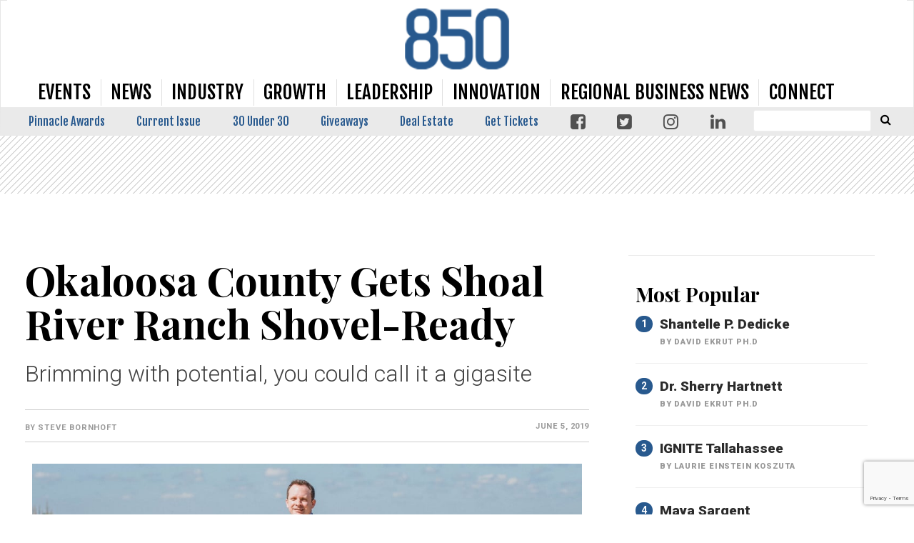

--- FILE ---
content_type: text/html; charset=UTF-8
request_url: https://www.850businessmagazine.com/okaloosa-county-gets-shoal-river-ranch-shovel-ready/
body_size: 33934
content:
<!doctype html>

<!--[if lt IE 7]><html lang="en-US" class="no-js lt-ie9 lt-ie8 lt-ie7"><![endif]-->
<!--[if (IE 7)&!(IEMobile)]><html lang="en-US" class="no-js lt-ie9 lt-ie8"><![endif]-->
<!--[if (IE 8)&!(IEMobile)]><html lang="en-US" class="no-js lt-ie9"><![endif]-->
<!--[if gt IE 8]><!--> <html lang="en-US" class="no-js"><!--<![endif]-->

	<head>
		<meta charset="utf-8">

				<meta http-equiv="X-UA-Compatible" content="IE=edge">

		<title>Okaloosa County Gets Shoal River Ranch Shovel-Ready - 850 Business Magazine</title>

				<meta name="HandheldFriendly" content="True">
		<meta name="MobileOptimized" content="320">
		<meta name="viewport" content="width=device-width, initial-scale=1"/>

				<link rel="icon" href="https://wpcdn.us-midwest-1.vip.tn-cloud.net/www.850businessmagazine.com/content/uploads/2019/02/850-favicon_16x16.png">
		<link rel="apple-touch-icon" href="https://wpcdn.us-midwest-1.vip.tn-cloud.net/www.850businessmagazine.com/content/uploads/2019/03/850Logo_180x180.png">
		<!--[if IE]>
			<link rel="shortcut icon" href="https://wpcdn.us-midwest-1.vip.tn-cloud.net/www.850businessmagazine.com/content/uploads/2019/02/850-favicon_16x16.png/favicon.ico">
		<![endif]-->

		<meta name="msapplication-TileColor" content="#f01d4f">
		<meta name="msapplication-TileImage" content="https://wpcdn.us-midwest-1.vip.tn-cloud.net/www.850businessmagazine.com/content/themes/gtxcel/library/images/win8-tile-icon.png">
		<meta name="theme-color" content="#121212">

		<link href="//maxcdn.bootstrapcdn.com/font-awesome/4.7.0/css/font-awesome.min.css" rel="stylesheet"> <!-- Font Awesome Glyphicons -->
		<link rel="pingback" href="https://www.850businessmagazine.com/xmlrpc.php">

		
	<script type="text/javascript">
		if(typeof ad_slots_refresh =='undefined'){
			var ad_slots_refresh = new Array();
		}
		if(typeof gtx_ads_conf =='undefined'){
			var gtx_ads_conf = {};
			gtx_ads_conf.targetMap = {};
			gtx_ads_conf.ads = [];
			gtx_ads_conf.lazy = [];
			gtx_ads_conf.templates = {};
		}
		if(typeof googletag =='undefined'){
			var googletag = googletag || {};
			googletag.cmd = googletag.cmd || [];
		}
		gtx_ads_conf.fulltarget = "post-template-default single single-post postid-6395 single-format-standard postname-okaloosa-county-gets-shoal-river-ranch-shovel-ready term-category-okaloosa-walton-county term-category-strategy wpb-js-composer js-comp-ver-6.10.0 vc_responsive";
		gtx_ads_conf.targetMap.url = "/okaloosa-county-gets-shoal-river-ranch-shovel-ready/";
		gtx_ads_conf.targetMap.post = "6395";
		gtx_ads_conf.targetMap.category = ["okaloosa-walton-county","strategy"];
		gtx_ads_conf.templates = {
			parallax: 'https://wpcdn.us-midwest-1.vip.tn-cloud.net/www.850businessmagazine.com/content/plugins/gtx-ad-manager/templates/parallax.js',
			reveal: 'https://wpcdn.us-midwest-1.vip.tn-cloud.net/www.850businessmagazine.com/content/plugins/gtx-ad-manager/templates/reveal.js',
            roller: 'https://wpcdn.us-midwest-1.vip.tn-cloud.net/www.850businessmagazine.com/content/plugins/gtx-ad-manager/templates/roller.js'
		};
	</script>
	<meta name='robots' content='index, follow, max-image-preview:large, max-snippet:-1, max-video-preview:-1' />
<script>
		window.dataLayer = [{"townnews.product.software":"RAYOS","townnews.product.version":"1.21.2","rayos.customer.ua":"UA-36271661-30","rayos.customer.ga4":"G-3JZZDZF74Q","rayos.post.id":6395,"rayos.post.type":"post","rayos.post.title":"Okaloosa County Gets Shoal River Ranch Shovel-Ready","rayos.post.author_name":["Steve Bornhoft"],"rayos.post.primary_category":"Strategy","rayos.post.all_categories":["Okaloosa\/Walton County","Strategy"],"rayos.issues.magazine_name":"850 \u2014 The Business Magazine of Northwest Florida","rayos.issues.issue_name":"Summer 2019","rayos.gallery.included":"No","rayos.video.included":"No","rayos.elections.widget_included":"No"}];
	</script><!-- Google Tag Manager -->
		<script>(function(w,d,s,l,i){w[l]=w[l]||[];w[l].push({'gtm.start':
		new Date().getTime(),event:'gtm.js'});var f=d.getElementsByTagName(s)[0],
		j=d.createElement(s),dl=l!='dataLayer'?'&l='+l:'';j.async=true;j.src=
		'https://www.googletagmanager.com/gtm.js?id='+i+dl;f.parentNode.insertBefore(j,f);
		})(window,document,'script','dataLayer','GTM-PDQV3N');</script>
		<!-- End Google Tag Manager -->
		<!-- Google Tag Manager -->
			<script>(function(w,d,s,l,i){w[l]=w[l]||[];w[l].push({'gtm.start':
			new Date().getTime(),event:'gtm.js'});var f=d.getElementsByTagName(s)[0],
			j=d.createElement(s),dl=l!='dataLayer'?'&l='+l:'';j.async=true;j.src=
			'https://www.googletagmanager.com/gtm.js?id='+i+dl;f.parentNode.insertBefore(j,f);
			})(window,document,'script','dataLayer','GTM-W3S6BQ3C');</script>
			<!-- End Google Tag Manager -->
			
	<!-- This site is optimized with the Yoast SEO plugin v21.4 - https://yoast.com/wordpress/plugins/seo/ -->
	<link rel="canonical" href="https://www.850businessmagazine.com/okaloosa-county-gets-shoal-river-ranch-shovel-ready/" />
	<meta property="og:locale" content="en_US" />
	<meta property="og:type" content="article" />
	<meta property="og:title" content="Okaloosa County Gets Shoal River Ranch Shovel-Ready - 850 Business Magazine" />
	<meta property="og:description" content="Brimming with potential, you could call it a gigasite" />
	<meta property="og:url" content="https://www.850businessmagazine.com/okaloosa-county-gets-shoal-river-ranch-shovel-ready/" />
	<meta property="og:site_name" content="850 Business Magazine" />
	<meta property="article:published_time" content="2019-06-05T15:51:20+00:00" />
	<meta property="og:image" content="https://wpcdn.us-midwest-1.vip.tn-cloud.net/www.850businessmagazine.com/content/uploads/2019/06/WP_rowland-publishing-7.jpg" />
	<meta property="og:image:width" content="2000" />
	<meta property="og:image:height" content="1125" />
	<meta property="og:image:type" content="image/jpeg" />
	<meta name="author" content="Janecia Britt" />
	<meta name="twitter:card" content="summary_large_image" />
	<meta name="twitter:label1" content="Written by" />
	<meta name="twitter:data1" content="Janecia Britt" />
	<meta name="twitter:label2" content="Est. reading time" />
	<meta name="twitter:data2" content="8 minutes" />
	<script type="application/ld+json" class="yoast-schema-graph">{"@context":"https://schema.org","@graph":[{"@type":"WebPage","@id":"https://www.850businessmagazine.com/okaloosa-county-gets-shoal-river-ranch-shovel-ready/","url":"https://www.850businessmagazine.com/okaloosa-county-gets-shoal-river-ranch-shovel-ready/","name":"Okaloosa County Gets Shoal River Ranch Shovel-Ready - 850 Business Magazine","isPartOf":{"@id":"https://www.850businessmagazine.com/#website"},"primaryImageOfPage":{"@id":"https://www.850businessmagazine.com/okaloosa-county-gets-shoal-river-ranch-shovel-ready/#primaryimage"},"image":{"@id":"https://www.850businessmagazine.com/okaloosa-county-gets-shoal-river-ranch-shovel-ready/#primaryimage"},"thumbnailUrl":"https://wpcdn.us-midwest-1.vip.tn-cloud.net/www.850businessmagazine.com/content/uploads/2019/06/WP_rowland-publishing-7.jpg","datePublished":"2019-06-05T15:51:20+00:00","dateModified":"2019-06-05T15:51:20+00:00","author":{"@id":"https://www.850businessmagazine.com/#/schema/person/7fc168d41fede3d2d658f1da8814dbda"},"inLanguage":"en-US","potentialAction":[{"@type":"ReadAction","target":["https://www.850businessmagazine.com/okaloosa-county-gets-shoal-river-ranch-shovel-ready/"]}]},{"@type":"ImageObject","inLanguage":"en-US","@id":"https://www.850businessmagazine.com/okaloosa-county-gets-shoal-river-ranch-shovel-ready/#primaryimage","url":"https://wpcdn.us-midwest-1.vip.tn-cloud.net/www.850businessmagazine.com/content/uploads/2019/06/WP_rowland-publishing-7.jpg","contentUrl":"https://wpcdn.us-midwest-1.vip.tn-cloud.net/www.850businessmagazine.com/content/uploads/2019/06/WP_rowland-publishing-7.jpg","width":2000,"height":1125,"caption":"Nathan Sparks is optimistic that obstacles to development at Shoal River Ranch have been removed. Photo by Jennifer G Photography"},{"@type":"WebSite","@id":"https://www.850businessmagazine.com/#website","url":"https://www.850businessmagazine.com/","name":"850 Business Magazine","description":"The Business Magazine of Northwest Florida","potentialAction":[{"@type":"SearchAction","target":{"@type":"EntryPoint","urlTemplate":"https://www.850businessmagazine.com/?s={search_term_string}"},"query-input":"required name=search_term_string"}],"inLanguage":"en-US"},{"@type":"Person","@id":"https://www.850businessmagazine.com/#/schema/person/7fc168d41fede3d2d658f1da8814dbda","name":"Janecia Britt","image":{"@type":"ImageObject","inLanguage":"en-US","@id":"https://www.850businessmagazine.com/#/schema/person/image/","url":"https://secure.gravatar.com/avatar/ca32060bcea96eae5ca7bccf8c4f035c?s=96&d=mm&r=g","contentUrl":"https://secure.gravatar.com/avatar/ca32060bcea96eae5ca7bccf8c4f035c?s=96&d=mm&r=g","caption":"Janecia Britt"},"url":"https://www.850businessmagazine.com/author/janecia/"}]}</script>
	<!-- / Yoast SEO plugin. -->


<link rel='dns-prefetch' href='//wpcdn.us-midwest-1.vip.tn-cloud.net' />
<link rel='dns-prefetch' href='//cdn.broadstreetads.com' />
<link rel='dns-prefetch' href='//maps.googleapis.com' />
<link rel='dns-prefetch' href='//www.google.com' />
<link rel='dns-prefetch' href='//fonts.googleapis.com' />
<link rel="alternate" type="application/rss+xml" title="850 Business Magazine &raquo; Feed" href="https://www.850businessmagazine.com/feed/" />
<script type="text/javascript">
/* <![CDATA[ */
window._wpemojiSettings = {"baseUrl":"https:\/\/s.w.org\/images\/core\/emoji\/14.0.0\/72x72\/","ext":".png","svgUrl":"https:\/\/s.w.org\/images\/core\/emoji\/14.0.0\/svg\/","svgExt":".svg","source":{"concatemoji":"https:\/\/www.850businessmagazine.com\/wp-includes\/js\/wp-emoji-release.min.js"}};
/*! This file is auto-generated */
!function(i,n){var o,s,e;function c(e){try{var t={supportTests:e,timestamp:(new Date).valueOf()};sessionStorage.setItem(o,JSON.stringify(t))}catch(e){}}function p(e,t,n){e.clearRect(0,0,e.canvas.width,e.canvas.height),e.fillText(t,0,0);var t=new Uint32Array(e.getImageData(0,0,e.canvas.width,e.canvas.height).data),r=(e.clearRect(0,0,e.canvas.width,e.canvas.height),e.fillText(n,0,0),new Uint32Array(e.getImageData(0,0,e.canvas.width,e.canvas.height).data));return t.every(function(e,t){return e===r[t]})}function u(e,t,n){switch(t){case"flag":return n(e,"\ud83c\udff3\ufe0f\u200d\u26a7\ufe0f","\ud83c\udff3\ufe0f\u200b\u26a7\ufe0f")?!1:!n(e,"\ud83c\uddfa\ud83c\uddf3","\ud83c\uddfa\u200b\ud83c\uddf3")&&!n(e,"\ud83c\udff4\udb40\udc67\udb40\udc62\udb40\udc65\udb40\udc6e\udb40\udc67\udb40\udc7f","\ud83c\udff4\u200b\udb40\udc67\u200b\udb40\udc62\u200b\udb40\udc65\u200b\udb40\udc6e\u200b\udb40\udc67\u200b\udb40\udc7f");case"emoji":return!n(e,"\ud83e\udef1\ud83c\udffb\u200d\ud83e\udef2\ud83c\udfff","\ud83e\udef1\ud83c\udffb\u200b\ud83e\udef2\ud83c\udfff")}return!1}function f(e,t,n){var r="undefined"!=typeof WorkerGlobalScope&&self instanceof WorkerGlobalScope?new OffscreenCanvas(300,150):i.createElement("canvas"),a=r.getContext("2d",{willReadFrequently:!0}),o=(a.textBaseline="top",a.font="600 32px Arial",{});return e.forEach(function(e){o[e]=t(a,e,n)}),o}function t(e){var t=i.createElement("script");t.src=e,t.defer=!0,i.head.appendChild(t)}"undefined"!=typeof Promise&&(o="wpEmojiSettingsSupports",s=["flag","emoji"],n.supports={everything:!0,everythingExceptFlag:!0},e=new Promise(function(e){i.addEventListener("DOMContentLoaded",e,{once:!0})}),new Promise(function(t){var n=function(){try{var e=JSON.parse(sessionStorage.getItem(o));if("object"==typeof e&&"number"==typeof e.timestamp&&(new Date).valueOf()<e.timestamp+604800&&"object"==typeof e.supportTests)return e.supportTests}catch(e){}return null}();if(!n){if("undefined"!=typeof Worker&&"undefined"!=typeof OffscreenCanvas&&"undefined"!=typeof URL&&URL.createObjectURL&&"undefined"!=typeof Blob)try{var e="postMessage("+f.toString()+"("+[JSON.stringify(s),u.toString(),p.toString()].join(",")+"));",r=new Blob([e],{type:"text/javascript"}),a=new Worker(URL.createObjectURL(r),{name:"wpTestEmojiSupports"});return void(a.onmessage=function(e){c(n=e.data),a.terminate(),t(n)})}catch(e){}c(n=f(s,u,p))}t(n)}).then(function(e){for(var t in e)n.supports[t]=e[t],n.supports.everything=n.supports.everything&&n.supports[t],"flag"!==t&&(n.supports.everythingExceptFlag=n.supports.everythingExceptFlag&&n.supports[t]);n.supports.everythingExceptFlag=n.supports.everythingExceptFlag&&!n.supports.flag,n.DOMReady=!1,n.readyCallback=function(){n.DOMReady=!0}}).then(function(){return e}).then(function(){var e;n.supports.everything||(n.readyCallback(),(e=n.source||{}).concatemoji?t(e.concatemoji):e.wpemoji&&e.twemoji&&(t(e.twemoji),t(e.wpemoji)))}))}((window,document),window._wpemojiSettings);
/* ]]> */
</script>
<link rel='stylesheet' id='bootstrap-css-css' href='https://wpcdn.us-midwest-1.vip.tn-cloud.net/www.850businessmagazine.com/content/themes/gtxcel/library/css/bootstrap/bootstrap.css' type='text/css' media='all' />
<link rel='stylesheet' id='bones-stylesheet-css' href='https://wpcdn.us-midwest-1.vip.tn-cloud.net/www.850businessmagazine.com/content/themes/gtxcel/library/css/style.css?ver=1765321969' type='text/css' media='all' />
<!--[if lt IE 9]>
<link rel='stylesheet' id='bones-ie-only-css' href='https://wpcdn.us-midwest-1.vip.tn-cloud.net/www.850businessmagazine.com/content/themes/gtxcel/library/css/ie.css' type='text/css' media='all' />
<![endif]-->
<link rel='stylesheet' id='list-grid-css' href='https://wpcdn.us-midwest-1.vip.tn-cloud.net/www.850businessmagazine.com/content/themes/gtxcel/library/css/grid.css?ver=1.11.0' type='text/css' media='all' />
<style id='wp-emoji-styles-inline-css' type='text/css'>

	img.wp-smiley, img.emoji {
		display: inline !important;
		border: none !important;
		box-shadow: none !important;
		height: 1em !important;
		width: 1em !important;
		margin: 0 0.07em !important;
		vertical-align: -0.1em !important;
		background: none !important;
		padding: 0 !important;
	}
</style>
<link rel='stylesheet' id='wp-block-library-css' href='https://www.850businessmagazine.com/wp-includes/css/dist/block-library/style.min.css' type='text/css' media='all' />
<style id='classic-theme-styles-inline-css' type='text/css'>
/*! This file is auto-generated */
.wp-block-button__link{color:#fff;background-color:#32373c;border-radius:9999px;box-shadow:none;text-decoration:none;padding:calc(.667em + 2px) calc(1.333em + 2px);font-size:1.125em}.wp-block-file__button{background:#32373c;color:#fff;text-decoration:none}
</style>
<style id='global-styles-inline-css' type='text/css'>
body{--wp--preset--color--black: #000000;--wp--preset--color--cyan-bluish-gray: #abb8c3;--wp--preset--color--white: #ffffff;--wp--preset--color--pale-pink: #f78da7;--wp--preset--color--vivid-red: #cf2e2e;--wp--preset--color--luminous-vivid-orange: #ff6900;--wp--preset--color--luminous-vivid-amber: #fcb900;--wp--preset--color--light-green-cyan: #7bdcb5;--wp--preset--color--vivid-green-cyan: #00d084;--wp--preset--color--pale-cyan-blue: #8ed1fc;--wp--preset--color--vivid-cyan-blue: #0693e3;--wp--preset--color--vivid-purple: #9b51e0;--wp--preset--gradient--vivid-cyan-blue-to-vivid-purple: linear-gradient(135deg,rgba(6,147,227,1) 0%,rgb(155,81,224) 100%);--wp--preset--gradient--light-green-cyan-to-vivid-green-cyan: linear-gradient(135deg,rgb(122,220,180) 0%,rgb(0,208,130) 100%);--wp--preset--gradient--luminous-vivid-amber-to-luminous-vivid-orange: linear-gradient(135deg,rgba(252,185,0,1) 0%,rgba(255,105,0,1) 100%);--wp--preset--gradient--luminous-vivid-orange-to-vivid-red: linear-gradient(135deg,rgba(255,105,0,1) 0%,rgb(207,46,46) 100%);--wp--preset--gradient--very-light-gray-to-cyan-bluish-gray: linear-gradient(135deg,rgb(238,238,238) 0%,rgb(169,184,195) 100%);--wp--preset--gradient--cool-to-warm-spectrum: linear-gradient(135deg,rgb(74,234,220) 0%,rgb(151,120,209) 20%,rgb(207,42,186) 40%,rgb(238,44,130) 60%,rgb(251,105,98) 80%,rgb(254,248,76) 100%);--wp--preset--gradient--blush-light-purple: linear-gradient(135deg,rgb(255,206,236) 0%,rgb(152,150,240) 100%);--wp--preset--gradient--blush-bordeaux: linear-gradient(135deg,rgb(254,205,165) 0%,rgb(254,45,45) 50%,rgb(107,0,62) 100%);--wp--preset--gradient--luminous-dusk: linear-gradient(135deg,rgb(255,203,112) 0%,rgb(199,81,192) 50%,rgb(65,88,208) 100%);--wp--preset--gradient--pale-ocean: linear-gradient(135deg,rgb(255,245,203) 0%,rgb(182,227,212) 50%,rgb(51,167,181) 100%);--wp--preset--gradient--electric-grass: linear-gradient(135deg,rgb(202,248,128) 0%,rgb(113,206,126) 100%);--wp--preset--gradient--midnight: linear-gradient(135deg,rgb(2,3,129) 0%,rgb(40,116,252) 100%);--wp--preset--font-size--small: 13px;--wp--preset--font-size--medium: 20px;--wp--preset--font-size--large: 36px;--wp--preset--font-size--x-large: 42px;--wp--preset--spacing--20: 0.44rem;--wp--preset--spacing--30: 0.67rem;--wp--preset--spacing--40: 1rem;--wp--preset--spacing--50: 1.5rem;--wp--preset--spacing--60: 2.25rem;--wp--preset--spacing--70: 3.38rem;--wp--preset--spacing--80: 5.06rem;--wp--preset--shadow--natural: 6px 6px 9px rgba(0, 0, 0, 0.2);--wp--preset--shadow--deep: 12px 12px 50px rgba(0, 0, 0, 0.4);--wp--preset--shadow--sharp: 6px 6px 0px rgba(0, 0, 0, 0.2);--wp--preset--shadow--outlined: 6px 6px 0px -3px rgba(255, 255, 255, 1), 6px 6px rgba(0, 0, 0, 1);--wp--preset--shadow--crisp: 6px 6px 0px rgba(0, 0, 0, 1);}:where(.is-layout-flex){gap: 0.5em;}:where(.is-layout-grid){gap: 0.5em;}body .is-layout-flow > .alignleft{float: left;margin-inline-start: 0;margin-inline-end: 2em;}body .is-layout-flow > .alignright{float: right;margin-inline-start: 2em;margin-inline-end: 0;}body .is-layout-flow > .aligncenter{margin-left: auto !important;margin-right: auto !important;}body .is-layout-constrained > .alignleft{float: left;margin-inline-start: 0;margin-inline-end: 2em;}body .is-layout-constrained > .alignright{float: right;margin-inline-start: 2em;margin-inline-end: 0;}body .is-layout-constrained > .aligncenter{margin-left: auto !important;margin-right: auto !important;}body .is-layout-constrained > :where(:not(.alignleft):not(.alignright):not(.alignfull)){max-width: var(--wp--style--global--content-size);margin-left: auto !important;margin-right: auto !important;}body .is-layout-constrained > .alignwide{max-width: var(--wp--style--global--wide-size);}body .is-layout-flex{display: flex;}body .is-layout-flex{flex-wrap: wrap;align-items: center;}body .is-layout-flex > *{margin: 0;}body .is-layout-grid{display: grid;}body .is-layout-grid > *{margin: 0;}:where(.wp-block-columns.is-layout-flex){gap: 2em;}:where(.wp-block-columns.is-layout-grid){gap: 2em;}:where(.wp-block-post-template.is-layout-flex){gap: 1.25em;}:where(.wp-block-post-template.is-layout-grid){gap: 1.25em;}.has-black-color{color: var(--wp--preset--color--black) !important;}.has-cyan-bluish-gray-color{color: var(--wp--preset--color--cyan-bluish-gray) !important;}.has-white-color{color: var(--wp--preset--color--white) !important;}.has-pale-pink-color{color: var(--wp--preset--color--pale-pink) !important;}.has-vivid-red-color{color: var(--wp--preset--color--vivid-red) !important;}.has-luminous-vivid-orange-color{color: var(--wp--preset--color--luminous-vivid-orange) !important;}.has-luminous-vivid-amber-color{color: var(--wp--preset--color--luminous-vivid-amber) !important;}.has-light-green-cyan-color{color: var(--wp--preset--color--light-green-cyan) !important;}.has-vivid-green-cyan-color{color: var(--wp--preset--color--vivid-green-cyan) !important;}.has-pale-cyan-blue-color{color: var(--wp--preset--color--pale-cyan-blue) !important;}.has-vivid-cyan-blue-color{color: var(--wp--preset--color--vivid-cyan-blue) !important;}.has-vivid-purple-color{color: var(--wp--preset--color--vivid-purple) !important;}.has-black-background-color{background-color: var(--wp--preset--color--black) !important;}.has-cyan-bluish-gray-background-color{background-color: var(--wp--preset--color--cyan-bluish-gray) !important;}.has-white-background-color{background-color: var(--wp--preset--color--white) !important;}.has-pale-pink-background-color{background-color: var(--wp--preset--color--pale-pink) !important;}.has-vivid-red-background-color{background-color: var(--wp--preset--color--vivid-red) !important;}.has-luminous-vivid-orange-background-color{background-color: var(--wp--preset--color--luminous-vivid-orange) !important;}.has-luminous-vivid-amber-background-color{background-color: var(--wp--preset--color--luminous-vivid-amber) !important;}.has-light-green-cyan-background-color{background-color: var(--wp--preset--color--light-green-cyan) !important;}.has-vivid-green-cyan-background-color{background-color: var(--wp--preset--color--vivid-green-cyan) !important;}.has-pale-cyan-blue-background-color{background-color: var(--wp--preset--color--pale-cyan-blue) !important;}.has-vivid-cyan-blue-background-color{background-color: var(--wp--preset--color--vivid-cyan-blue) !important;}.has-vivid-purple-background-color{background-color: var(--wp--preset--color--vivid-purple) !important;}.has-black-border-color{border-color: var(--wp--preset--color--black) !important;}.has-cyan-bluish-gray-border-color{border-color: var(--wp--preset--color--cyan-bluish-gray) !important;}.has-white-border-color{border-color: var(--wp--preset--color--white) !important;}.has-pale-pink-border-color{border-color: var(--wp--preset--color--pale-pink) !important;}.has-vivid-red-border-color{border-color: var(--wp--preset--color--vivid-red) !important;}.has-luminous-vivid-orange-border-color{border-color: var(--wp--preset--color--luminous-vivid-orange) !important;}.has-luminous-vivid-amber-border-color{border-color: var(--wp--preset--color--luminous-vivid-amber) !important;}.has-light-green-cyan-border-color{border-color: var(--wp--preset--color--light-green-cyan) !important;}.has-vivid-green-cyan-border-color{border-color: var(--wp--preset--color--vivid-green-cyan) !important;}.has-pale-cyan-blue-border-color{border-color: var(--wp--preset--color--pale-cyan-blue) !important;}.has-vivid-cyan-blue-border-color{border-color: var(--wp--preset--color--vivid-cyan-blue) !important;}.has-vivid-purple-border-color{border-color: var(--wp--preset--color--vivid-purple) !important;}.has-vivid-cyan-blue-to-vivid-purple-gradient-background{background: var(--wp--preset--gradient--vivid-cyan-blue-to-vivid-purple) !important;}.has-light-green-cyan-to-vivid-green-cyan-gradient-background{background: var(--wp--preset--gradient--light-green-cyan-to-vivid-green-cyan) !important;}.has-luminous-vivid-amber-to-luminous-vivid-orange-gradient-background{background: var(--wp--preset--gradient--luminous-vivid-amber-to-luminous-vivid-orange) !important;}.has-luminous-vivid-orange-to-vivid-red-gradient-background{background: var(--wp--preset--gradient--luminous-vivid-orange-to-vivid-red) !important;}.has-very-light-gray-to-cyan-bluish-gray-gradient-background{background: var(--wp--preset--gradient--very-light-gray-to-cyan-bluish-gray) !important;}.has-cool-to-warm-spectrum-gradient-background{background: var(--wp--preset--gradient--cool-to-warm-spectrum) !important;}.has-blush-light-purple-gradient-background{background: var(--wp--preset--gradient--blush-light-purple) !important;}.has-blush-bordeaux-gradient-background{background: var(--wp--preset--gradient--blush-bordeaux) !important;}.has-luminous-dusk-gradient-background{background: var(--wp--preset--gradient--luminous-dusk) !important;}.has-pale-ocean-gradient-background{background: var(--wp--preset--gradient--pale-ocean) !important;}.has-electric-grass-gradient-background{background: var(--wp--preset--gradient--electric-grass) !important;}.has-midnight-gradient-background{background: var(--wp--preset--gradient--midnight) !important;}.has-small-font-size{font-size: var(--wp--preset--font-size--small) !important;}.has-medium-font-size{font-size: var(--wp--preset--font-size--medium) !important;}.has-large-font-size{font-size: var(--wp--preset--font-size--large) !important;}.has-x-large-font-size{font-size: var(--wp--preset--font-size--x-large) !important;}
.wp-block-navigation a:where(:not(.wp-element-button)){color: inherit;}
:where(.wp-block-post-template.is-layout-flex){gap: 1.25em;}:where(.wp-block-post-template.is-layout-grid){gap: 1.25em;}
:where(.wp-block-columns.is-layout-flex){gap: 2em;}:where(.wp-block-columns.is-layout-grid){gap: 2em;}
.wp-block-pullquote{font-size: 1.5em;line-height: 1.6;}
</style>
<link rel='stylesheet' id='gt-posts-slider-style-css' href='https://wpcdn.us-midwest-1.vip.tn-cloud.net/www.850businessmagazine.com/content/mu-plugins/gtxcel-plugin/vc_posts_slider/posts-slider.css?ver=1570550597' type='text/css' media='all' />
<link rel='stylesheet' id='flexslider-css' href='https://wpcdn.us-midwest-1.vip.tn-cloud.net/www.850businessmagazine.com/content/mu-plugins/js_composer/assets/lib/flexslider/flexslider.min.css?ver=6.10.0' type='text/css' media='all' />
<link rel='stylesheet' id='gt-flexslider-style-css' href='https://wpcdn.us-midwest-1.vip.tn-cloud.net/www.850businessmagazine.com/content/mu-plugins/gtxcel-plugin/vc_gallery/gt-flexslider.css?ver=1648237149' type='text/css' media='all' />
<link rel='stylesheet' id='prettyphoto-css' href='https://wpcdn.us-midwest-1.vip.tn-cloud.net/www.850businessmagazine.com/content/mu-plugins/js_composer/assets/lib/prettyphoto/css/prettyPhoto.min.css?ver=6.10.0' type='text/css' media='all' />
<link rel='stylesheet' id='rayos_alm_list_templates_style-css' href='https://wpcdn.us-midwest-1.vip.tn-cloud.net/www.850businessmagazine.com/content/mu-plugins/gtxcel-plugin/functionalities//css/rayos_alm_list_templates.css?ver=1667523778' type='text/css' media='all' />
<link rel='stylesheet' id='googlefonts-css' href='https://fonts.googleapis.com/css?family=Libre+Baskerville:400,400italic,700|Oswald:400|Playfair+Display:400,400italic,700,700italic,900,900italic|Roboto:100,300,400,500,700,900&subset=latin' type='text/css' media='all' />
<link rel='stylesheet' id='geobase-style-css' href='https://wpcdn.us-midwest-1.vip.tn-cloud.net/www.850businessmagazine.com/content/plugins/geobase/geobase.css?ver=1679517292' type='text/css' media='all' />
<style id='geobase-style-inline-css' type='text/css'>

	article.geobase-post .geobase-content-wrapper {
		width: 100%;
		float: none;
	}
	article.geobase-post .thumb-wrap {
		width: 30%;
		float: Left;
		margin-right: 2%;	}
	
</style>
<link rel='stylesheet' id='geobase-prettyphoto-style-css' href='https://wpcdn.us-midwest-1.vip.tn-cloud.net/www.850businessmagazine.com/content/plugins/geobase/prettyphoto/css/prettyPhoto.css' type='text/css' media='all' />
<link rel='stylesheet' id='geobasemap-style-css' href='https://wpcdn.us-midwest-1.vip.tn-cloud.net/www.850businessmagazine.com/content/plugins/geobase/vc_geobasemap/vc_geobasemap.css?ver=1570550597' type='text/css' media='all' />
<link rel='stylesheet' id='directory-select2-css' href='https://wpcdn.us-midwest-1.vip.tn-cloud.net/www.850businessmagazine.com/content/plugins/geobase/vc_directory_filter/assets/select2/css/select2.css?ver=3.5.2' type='text/css' media='all' />
<link rel='stylesheet' id='custom-template-style-css' href='https://wpcdn.us-midwest-1.vip.tn-cloud.net/www.850businessmagazine.com/content/plugins/gt-custom-templates/custom-templates.css' type='text/css' media='all' />
<link rel='stylesheet' id='ad-manager-style-css' href='https://wpcdn.us-midwest-1.vip.tn-cloud.net/www.850businessmagazine.com/content/plugins/gtx-ad-manager/ad-manager.css?ver=1728932431' type='text/css' media='all' />
<link rel='stylesheet' id='bylines-style-css' href='https://wpcdn.us-midwest-1.vip.tn-cloud.net/www.850businessmagazine.com/content/plugins/gtx-author-bios/css/bylines.css?ver=1570550597' type='text/css' media='all' />
<link rel='stylesheet' id='gtxcelfimagescss-css' href='https://wpcdn.us-midwest-1.vip.tn-cloud.net/www.850businessmagazine.com/content/plugins/gtx-fimages/css/all.css?ver=1570550597' type='text/css' media='all' />
<link rel='stylesheet' id='lightbox-style-css' href='https://wpcdn.us-midwest-1.vip.tn-cloud.net/www.850businessmagazine.com/content/plugins/gtx-gallery/css/gtx-lightbox.css?ver=2018.3.20' type='text/css' media='all' />
<link rel='stylesheet' id='gtx-issues-style-css' href='https://wpcdn.us-midwest-1.vip.tn-cloud.net/www.850businessmagazine.com/content/plugins/gtx-issue-management/assets/gtx-issues.css?ver=2019.02.28' type='text/css' media='all' />
<link rel='stylesheet' id='gtx-oembed-style-css' href='https://wpcdn.us-midwest-1.vip.tn-cloud.net/www.850businessmagazine.com/content/plugins/gtx-oembed-extension/gtx-oembed.css?ver=1570550597' type='text/css' media='all' />
<link rel='stylesheet' id='author-bios-style-css' href='https://wpcdn.us-midwest-1.vip.tn-cloud.net/www.850businessmagazine.com/content/plugins/gtx-author-bios/css/author-bios.css' type='text/css' media='all' />
<link rel='stylesheet' id='parent-style-css' href='https://wpcdn.us-midwest-1.vip.tn-cloud.net/www.850businessmagazine.com/content/themes/gtxcel/style.css?ver=1664375579' type='text/css' media='all' />
<link rel='stylesheet' id='child-style-css' href='https://wpcdn.us-midwest-1.vip.tn-cloud.net/www.850businessmagazine.com/content/themes/850businessmagazine/style.css' type='text/css' media='all' />
<link rel='stylesheet' id='gtx-custom_css_post-css' href='https://www.850businessmagazine.com/style/2917131cb19fce2d82954364e11e7393/custom_css_post/' type='text/css' media='all' />
<link rel='stylesheet' id='acf-repeater-style-css' href='https://wpcdn.us-midwest-1.vip.tn-cloud.net/www.850businessmagazine.com/content/themes/gtxcel/includes/acf_repeater_shortcode/acf_repeater_shortcode.css' type='text/css' media='all' />
<link rel='stylesheet' id='rayos-ssba-twitter-x-logo-css' href='https://wpcdn.us-midwest-1.vip.tn-cloud.net/www.850businessmagazine.com/content/themes/gtxcel/includes/ssba-twitter-update/x-logo-styles.css?ver=1702673046' type='text/css' media='all' />
<link rel='stylesheet' id='dashicons-css' href='https://www.850businessmagazine.com/wp-includes/css/dashicons.min.css' type='text/css' media='all' />
<link rel='stylesheet' id='acf-global-css' href='https://wpcdn.us-midwest-1.vip.tn-cloud.net/www.850businessmagazine.com/content/mu-plugins/advanced-custom-fields-pro/assets/build/css/acf-global.css?ver=6.0.3' type='text/css' media='all' />
<link rel='stylesheet' id='acf-input-css' href='https://wpcdn.us-midwest-1.vip.tn-cloud.net/www.850businessmagazine.com/content/mu-plugins/advanced-custom-fields-pro/assets/build/css/acf-input.css?ver=6.0.3' type='text/css' media='all' />
<link rel='stylesheet' id='acf-pro-input-css' href='https://wpcdn.us-midwest-1.vip.tn-cloud.net/www.850businessmagazine.com/content/mu-plugins/advanced-custom-fields-pro/assets/build/css/pro/acf-pro-input.css?ver=6.0.3' type='text/css' media='all' />
<link rel='stylesheet' id='acf-datepicker-css' href='https://wpcdn.us-midwest-1.vip.tn-cloud.net/www.850businessmagazine.com/content/mu-plugins/advanced-custom-fields-pro/assets/inc/datepicker/jquery-ui.min.css?ver=1.11.4' type='text/css' media='all' />
<link rel='stylesheet' id='acf-timepicker-css' href='https://wpcdn.us-midwest-1.vip.tn-cloud.net/www.850businessmagazine.com/content/mu-plugins/advanced-custom-fields-pro/assets/inc/timepicker/jquery-ui-timepicker-addon.min.css?ver=1.6.1' type='text/css' media='all' />
<link rel='stylesheet' id='wp-color-picker-css' href='https://www.850businessmagazine.com/wp-admin/css/color-picker.min.css' type='text/css' media='all' />
<link rel='stylesheet' id='dgwt-jg-style-css' href='https://wpcdn.us-midwest-1.vip.tn-cloud.net/www.850businessmagazine.com/content/plugins/gtx-gallery/justified-gallery/assets/css/style.min.css?ver=1.2.2' type='text/css' media='all' />
<link rel='stylesheet' id='dgwt-jg-photoswipe-css' href='https://wpcdn.us-midwest-1.vip.tn-cloud.net/www.850businessmagazine.com/content/plugins/gtx-gallery/justified-gallery/includes/Lightbox/Photoswipe/assets/photoswipe.css?ver=1.2.2' type='text/css' media='all' />
<link rel='stylesheet' id='dgwt-jg-photoswipe-skin-css' href='https://wpcdn.us-midwest-1.vip.tn-cloud.net/www.850businessmagazine.com/content/plugins/gtx-gallery/justified-gallery/includes/Lightbox/Photoswipe/assets/default-skin/default-skin.css?ver=1.2.2' type='text/css' media='all' />
<script type="text/javascript" src="https://www.850businessmagazine.com/wp-includes/js/jquery/jquery.min.js?ver=3.7.1" id="jquery-core-js"></script>
<script type="text/javascript" src="https://www.850businessmagazine.com/wp-includes/js/jquery/jquery-migrate.min.js?ver=3.4.1" id="jquery-migrate-js"></script>
<script type="text/javascript" src="https://wpcdn.us-midwest-1.vip.tn-cloud.net/www.850businessmagazine.com/content/themes/gtxcel/library/js/libs/modernizr.custom.min.js?ver=2.5.3" id="bones-modernizr-js"></script>
<script type="text/javascript" src="https://wpcdn.us-midwest-1.vip.tn-cloud.net/www.850businessmagazine.com/content/themes/gtxcel/library/js/gtxcel.js?ver=0.1" id="gtxcel-global-js"></script>
<script type="text/javascript" src="https://wpcdn.us-midwest-1.vip.tn-cloud.net/www.850businessmagazine.com/content/themes/gtxcel/library/js/mobile-nav.js?ver=0.1" id="mobile-nav-js"></script>
<script async data-cfasync='false' type="text/javascript" src="//cdn.broadstreetads.com/init-2.min.js?v=1.51.8" id="broadstreet-init-js"></script>
<script type="text/javascript" src="https://wpcdn.us-midwest-1.vip.tn-cloud.net/www.850businessmagazine.com/content/plugins/geobase/prettyphoto/js/jquery.prettyPhoto.js" id="geobase-prettyphoto-script-js"></script>
<script type="text/javascript" src="https://wpcdn.us-midwest-1.vip.tn-cloud.net/www.850businessmagazine.com/content/plugins/geobase/vc_directory_filter/assets/select2/js/select2.min.js?ver=3.5.2" id="directory-select2-js"></script>
<script type="text/javascript" id="directory-filter-js-extra">
/* <![CDATA[ */
var ajaxurl = "https:\/\/www.850businessmagazine.com\/wp-admin\/admin-ajax.php";
/* ]]> */
</script>
<script type="text/javascript" src="https://wpcdn.us-midwest-1.vip.tn-cloud.net/www.850businessmagazine.com/content/plugins/geobase/vc_directory_filter/directory-filter.js?ver=1599147537" id="directory-filter-js"></script>
<script type="text/javascript" id="ad-manager-script-js-extra">
/* <![CDATA[ */
var gtx_ad_man = {"ajaxurl":"https:\/\/www.850businessmagazine.com\/wp-admin\/admin-ajax.php","lazy_loading_ads":"","dfp_base_path":"\/217146817\/850business\/","dfp_path":"\/217146817\/850business\/okaloosa-walton-county","show_lightbox_ads":null,"lightbox_ad_width":null,"lightbox_ad_height":null,"a9_enabled":"","aps_pubid":null};
/* ]]> */
</script>
<script type="text/javascript" src="https://wpcdn.us-midwest-1.vip.tn-cloud.net/www.850businessmagazine.com/content/plugins/gtx-ad-manager/ad-manager.js?ver=1728933956" id="ad-manager-script-js"></script>
<script type="text/javascript" id="lightbox-script-js-extra">
/* <![CDATA[ */
var lightboxSettings = {"show_ads":"1","ad_details":[{"min_width":"768","max_width":"","dfp_ad_sizes":[{"dfp_ad_width":"728","dfp_ad_height":"90"}]},{"min_width":"","max_width":"767","dfp_ad_sizes":[{"dfp_ad_width":"320","dfp_ad_height":"50"},{"dfp_ad_width":"300","dfp_ad_height":"50"}]}],"dfp_path":"\/217146817\/850business\/okaloosa-walton-county","slot_name":"lightbox_ad","post_title":"Okaloosa County Gets Shoal River Ranch Shovel-Ready","post_type":"post","post_id":"6395","post_cats":"Okaloosa\/Walton County, Strategy","author":"Janecia Britt"};
/* ]]> */
</script>
<script type="text/javascript" src="https://wpcdn.us-midwest-1.vip.tn-cloud.net/www.850businessmagazine.com/content/plugins/gtx-gallery/js/gtx-lightbox.js?ver=2018.3.20" id="lightbox-script-js"></script>
<script type="text/javascript" src="https://wpcdn.us-midwest-1.vip.tn-cloud.net/www.850businessmagazine.com/content/themes/gtxcel/includes/acf_repeater_shortcode/acf_repeater_shortcode.js" id="acf-repeater-script-js"></script>
<script type="text/javascript" src="https://www.850businessmagazine.com/wp-includes/js/jquery/ui/core.min.js?ver=1.13.2" id="jquery-ui-core-js"></script>
<script type="text/javascript" src="https://www.850businessmagazine.com/wp-includes/js/jquery/ui/mouse.min.js?ver=1.13.2" id="jquery-ui-mouse-js"></script>
<script type="text/javascript" src="https://www.850businessmagazine.com/wp-includes/js/jquery/ui/sortable.min.js?ver=1.13.2" id="jquery-ui-sortable-js"></script>
<script type="text/javascript" src="https://www.850businessmagazine.com/wp-includes/js/jquery/ui/resizable.min.js?ver=1.13.2" id="jquery-ui-resizable-js"></script>
<script type="text/javascript" src="https://wpcdn.us-midwest-1.vip.tn-cloud.net/www.850businessmagazine.com/content/mu-plugins/advanced-custom-fields-pro/assets/build/js/acf.min.js?ver=6.0.3" id="acf-js"></script>
<script type="text/javascript" src="https://wpcdn.us-midwest-1.vip.tn-cloud.net/www.850businessmagazine.com/content/mu-plugins/advanced-custom-fields-pro/assets/build/js/acf-input.min.js?ver=6.0.3" id="acf-input-js"></script>
<script type="text/javascript" src="https://wpcdn.us-midwest-1.vip.tn-cloud.net/www.850businessmagazine.com/content/mu-plugins/advanced-custom-fields-pro/assets/build/js/pro/acf-pro-input.min.js?ver=6.0.3" id="acf-pro-input-js"></script>
<script type="text/javascript" src="https://www.850businessmagazine.com/wp-includes/js/jquery/ui/datepicker.min.js?ver=1.13.2" id="jquery-ui-datepicker-js"></script>
<script type="text/javascript" id="jquery-ui-datepicker-js-after">
/* <![CDATA[ */
jQuery(function(jQuery){jQuery.datepicker.setDefaults({"closeText":"Close","currentText":"Today","monthNames":["January","February","March","April","May","June","July","August","September","October","November","December"],"monthNamesShort":["Jan","Feb","Mar","Apr","May","Jun","Jul","Aug","Sep","Oct","Nov","Dec"],"nextText":"Next","prevText":"Previous","dayNames":["Sunday","Monday","Tuesday","Wednesday","Thursday","Friday","Saturday"],"dayNamesShort":["Sun","Mon","Tue","Wed","Thu","Fri","Sat"],"dayNamesMin":["S","M","T","W","T","F","S"],"dateFormat":"MM d, yy","firstDay":1,"isRTL":false});});
/* ]]> */
</script>
<script type="text/javascript" src="https://wpcdn.us-midwest-1.vip.tn-cloud.net/www.850businessmagazine.com/content/mu-plugins/advanced-custom-fields-pro/assets/inc/timepicker/jquery-ui-timepicker-addon.min.js?ver=1.6.1" id="acf-timepicker-js"></script>
<script type="text/javascript" src="https://www.850businessmagazine.com/wp-includes/js/jquery/ui/draggable.min.js?ver=1.13.2" id="jquery-ui-draggable-js"></script>
<script type="text/javascript" src="https://www.850businessmagazine.com/wp-includes/js/jquery/ui/slider.min.js?ver=1.13.2" id="jquery-ui-slider-js"></script>
<script type="text/javascript" src="https://www.850businessmagazine.com/wp-includes/js/jquery/jquery.ui.touch-punch.js?ver=0.2.2" id="jquery-touch-punch-js"></script>
<script type="text/javascript" src="https://www.850businessmagazine.com/wp-admin/js/iris.min.js?ver=1.0.7" id="iris-js"></script>
<script type="text/javascript" src="https://www.850businessmagazine.com/wp-includes/js/dist/vendor/wp-polyfill-inert.min.js?ver=3.1.2" id="wp-polyfill-inert-js"></script>
<script type="text/javascript" src="https://www.850businessmagazine.com/wp-includes/js/dist/vendor/regenerator-runtime.min.js?ver=0.14.0" id="regenerator-runtime-js"></script>
<script type="text/javascript" src="https://www.850businessmagazine.com/wp-includes/js/dist/vendor/wp-polyfill.min.js?ver=3.15.0" id="wp-polyfill-js"></script>
<script type="text/javascript" src="https://www.850businessmagazine.com/wp-includes/js/dist/hooks.min.js?ver=c6aec9a8d4e5a5d543a1" id="wp-hooks-js"></script>
<script type="text/javascript" src="https://www.850businessmagazine.com/wp-includes/js/dist/i18n.min.js?ver=7701b0c3857f914212ef" id="wp-i18n-js"></script>
<script type="text/javascript" id="wp-i18n-js-after">
/* <![CDATA[ */
wp.i18n.setLocaleData( { 'text direction\u0004ltr': [ 'ltr' ] } );
/* ]]> */
</script>
<script type="text/javascript" src="https://www.850businessmagazine.com/wp-admin/js/color-picker.min.js" id="wp-color-picker-js"></script>
<script type="text/javascript" src="https://wpcdn.us-midwest-1.vip.tn-cloud.net/www.850businessmagazine.com/content/mu-plugins/advanced-custom-fields-pro/assets/inc/color-picker-alpha/wp-color-picker-alpha.js?ver=3.0.0" id="acf-color-picker-alpha-js"></script>
<script type="text/javascript" src="https://wpcdn.us-midwest-1.vip.tn-cloud.net/www.850businessmagazine.com/content/mu-plugins/acf-recaptcha/js/input.js" id="acf-input-recaptcha-js"></script>
<script type="text/javascript" src="https://www.google.com/recaptcha/api.js" id="recaptcha-api-js"></script>
<link rel="https://api.w.org/" href="https://www.850businessmagazine.com/wp-json/" /><link rel="alternate" type="application/json" href="https://www.850businessmagazine.com/wp-json/wp/v2/posts/6395" /><link rel='shortlink' href='https://www.850businessmagazine.com/?p=6395' />
<link rel="alternate" type="application/json+oembed" href="https://www.850businessmagazine.com/wp-json/oembed/1.0/embed?url=https%3A%2F%2Fwww.850businessmagazine.com%2Fokaloosa-county-gets-shoal-river-ranch-shovel-ready%2F" />
<link rel="alternate" type="text/xml+oembed" href="https://www.850businessmagazine.com/wp-json/oembed/1.0/embed?url=https%3A%2F%2Fwww.850businessmagazine.com%2Fokaloosa-county-gets-shoal-river-ranch-shovel-ready%2F&#038;format=xml" />
<style type='text/css' media='screen'>
	p{ font-family:"Libre Baskerville", arial, sans-serif;}
	li{ font-family:"Oswald", arial, sans-serif;}
	blockquote{ font-family:"Playfair Display", arial, sans-serif;}
</style>
<!-- fonts delivered by Wordpress Google Fonts, a plugin by Adrian3.com -->	<script type="text/javascript">
		var user_logged_in = 0;
		var logout_url = 'https://www.850businessmagazine.com/wp-login.php?action=logout&amp;_wpnonce=a254bae9b7';
	</script>
						<style type="text/css" media="screen">
			.loggedin {
				display: none;
			}
			.loggedout {
				display: block;
			}
			</style>
			<meta name="generator" content="Powered by WPBakery Page Builder - drag and drop page builder for WordPress."/>
<noscript><style> .wpb_animate_when_almost_visible { opacity: 1; }</style></noscript><link href="https://fonts.googleapis.com/css?family=Nunito+Sans:200,300,300i,400|Playfair+Display:400,400i,700,700i|Roboto:100,300,400,500,700,900|Roboto+Condensed:300,400,700|Roboto+Slab:300,400,700|Fjalla+One" rel="stylesheet">

<!-- Google Tag Manager -->
<script>(function(w,d,s,l,i){w[l]=w[l]||[];w[l].push({'gtm.start':
new Date().getTime(),event:'gtm.js'});var f=d.getElementsByTagName(s)[0],
j=d.createElement(s),dl=l!='dataLayer'?'&l='+l:'';j.async=true;j.src=
'https://www.googletagmanager.com/gtm.js?id='+i+dl;f.parentNode.insertBefore(j,f);
})(window,document,'script','dataLayer','GTM-TXGKLDG');</script>
<!-- End Google Tag Manager -->

<script type="text/javascript"> var infolinks_pid = 3373345; var infolinks_wsid = 0; </script> <script type="text/javascript" src="//resources.infolinks.com/js/infolinks_main.js"></script>	</head>

<body class="post-template-default single single-post postid-6395 single-format-standard postname-okaloosa-county-gets-shoal-river-ranch-shovel-ready term-category-okaloosa-walton-county term-category-strategy wpb-js-composer js-comp-ver-6.10.0 vc_responsive" itemscope itemtype="http://schema.org/WebPage">
	<script type='text/javascript' src='/shared-content/art/stats/common/tracker.js'></script>
	<script type='text/javascript'>
	<!--
	if (typeof(TNStats_Tracker) !== 'undefined' && typeof(TNTracker) === 'undefined') { TNTracker = new TNStats_Tracker('www.850businessmagazine.com'); TNTracker.trackPageView(); }
	// -->
	</script>
	
	<!-- Google Tag Manager (noscript) -->
		<noscript><iframe src="https://www.googletagmanager.com/ns.html?id=GTM-PDQV3N&amp;townnews.product.software=RAYOS&amp;townnews.product.version=1.21.2&amp;rayos.customer.ua=UA-36271661-30&amp;rayos.customer.ga4=G-3JZZDZF74Q&amp;rayos.post.id=6395&amp;rayos.post.type=post&amp;rayos.post.title=Okaloosa+County+Gets+Shoal+River+Ranch+Shovel-Ready&amp;rayos.post.author_name.0=Steve+Bornhoft&amp;rayos.post.primary_category=Strategy&amp;rayos.post.all_categories.0=Okaloosa%2FWalton+County&amp;rayos.post.all_categories.1=Strategy&amp;rayos.issues.magazine_name=850+%E2%80%94+The+Business+Magazine+of+Northwest+Florida&amp;rayos.issues.issue_name=Summer+2019&amp;rayos.gallery.included=No&amp;rayos.video.included=No&amp;rayos.elections.widget_included=No&amp;rayos.client.noscript=Yes"
		height="0" width="0" style="display:none;visibility:hidden"></iframe></noscript>
		<!-- End Google Tag Manager (noscript) -->
		<!-- Google Tag Manager (noscript) -->
			<noscript><iframe src="https://www.googletagmanager.com/ns.html?id=GTM-W3S6BQ3C&amp;townnews.product.software=RAYOS&amp;townnews.product.version=1.21.2&amp;rayos.customer.ua=UA-36271661-30&amp;rayos.customer.ga4=G-3JZZDZF74Q&amp;rayos.post.id=6395&amp;rayos.post.type=post&amp;rayos.post.title=Okaloosa+County+Gets+Shoal+River+Ranch+Shovel-Ready&amp;rayos.post.author_name.0=Steve+Bornhoft&amp;rayos.post.primary_category=Strategy&amp;rayos.post.all_categories.0=Okaloosa%2FWalton+County&amp;rayos.post.all_categories.1=Strategy&amp;rayos.issues.magazine_name=850+%E2%80%94+The+Business+Magazine+of+Northwest+Florida&amp;rayos.issues.issue_name=Summer+2019&amp;rayos.gallery.included=No&amp;rayos.video.included=No&amp;rayos.elections.widget_included=No&amp;rayos.client.noscript=Yes"
			height="0" width="0" style="display:none;visibility:hidden"></iframe></noscript>
			<!-- End Google Tag Manager (noscript) -->
						<div class="menu-wrap">
			<p class="mobile-nav-title">Topics (Primary Menu)</p><div class="menu-side"><ul id="menu-topics-primary-menu" class="menu"><li id="menu-item-14504" class="menu-item menu-item-type-post_type menu-item-object-page menu-item-has-children menu-item-14504"><a href="https://www.850businessmagazine.com/local-events/" data-menu-title="topics-primary-menu" data-menu-count="17" data-menu-index="1" id="menu-item-link-14504">Events</a>
<ul class="sub-menu">
	<li id="menu-item-14173" class="menu-item menu-item-type-post_type menu-item-object-page menu-item-14173"><a href="https://www.850businessmagazine.com/local-events/" data-menu-title="topics-primary-menu" data-menu-count="17" data-menu-index="2" id="menu-item-link-14173">Calendar</a></li>
</ul>
</li>
<li id="menu-item-5272" class="menu-item menu-item-type-post_type menu-item-object-page menu-item-5272"><a href="https://www.850businessmagazine.com/news/" data-menu-title="topics-primary-menu" data-menu-count="17" data-menu-index="3" id="menu-item-link-5272">News</a></li>
<li id="menu-item-5289" class="menu-item menu-item-type-post_type menu-item-object-page menu-item-5289"><a href="https://www.850businessmagazine.com/industry/" data-menu-title="topics-primary-menu" data-menu-count="17" data-menu-index="4" id="menu-item-link-5289">Industry</a></li>
<li id="menu-item-5292" class="menu-item menu-item-type-post_type menu-item-object-page menu-item-has-children menu-item-5292"><a href="https://www.850businessmagazine.com/growth/" data-menu-title="topics-primary-menu" data-menu-count="17" data-menu-index="5" id="menu-item-link-5292">Growth</a>
<ul class="sub-menu">
	<li id="menu-item-22812" class="menu-item menu-item-type-taxonomy menu-item-object-category menu-item-22812"><a href="https://www.850businessmagazine.com/category/openings/" data-menu-title="topics-primary-menu" data-menu-count="17" data-menu-index="6" id="menu-item-link-22812">Openings</a></li>
</ul>
</li>
<li id="menu-item-5295" class="menu-item menu-item-type-post_type menu-item-object-page menu-item-5295"><a href="https://www.850businessmagazine.com/leadership/" data-menu-title="topics-primary-menu" data-menu-count="17" data-menu-index="7" id="menu-item-link-5295">Leadership</a></li>
<li id="menu-item-5298" class="menu-item menu-item-type-post_type menu-item-object-page menu-item-5298"><a href="https://www.850businessmagazine.com/innovation/" data-menu-title="topics-primary-menu" data-menu-count="17" data-menu-index="8" id="menu-item-link-5298">Innovation</a></li>
<li id="menu-item-5915" class="menu-item menu-item-type-post_type menu-item-object-page menu-item-5915"><a href="https://www.850businessmagazine.com/regional-business-news/" data-menu-title="topics-primary-menu" data-menu-count="17" data-menu-index="9" id="menu-item-link-5915">Regional Business News</a></li>
<li id="menu-item-5233" class="menu-item menu-item-type-custom menu-item-object-custom menu-item-has-children menu-item-5233"><a href="#" data-menu-title="topics-primary-menu" data-menu-count="17" data-menu-index="10" id="menu-item-link-5233">Connect</a>
<ul class="sub-menu">
	<li id="menu-item-5301" class="menu-item menu-item-type-post_type menu-item-object-page menu-item-5301"><a href="https://www.850businessmagazine.com/digital-edition/" data-menu-title="topics-primary-menu" data-menu-count="17" data-menu-index="11" id="menu-item-link-5301">Digital Edition</a></li>
	<li id="menu-item-7483" class="menu-item menu-item-type-post_type menu-item-object-page menu-item-7483"><a href="https://www.850businessmagazine.com/connect-with-us/" data-menu-title="topics-primary-menu" data-menu-count="17" data-menu-index="12" id="menu-item-link-7483">Subscribe</a></li>
	<li id="menu-item-5310" class="menu-item menu-item-type-post_type menu-item-object-page menu-item-5310"><a href="https://www.850businessmagazine.com/advertise/" data-menu-title="topics-primary-menu" data-menu-count="17" data-menu-index="13" id="menu-item-link-5310">Advertise</a></li>
	<li id="menu-item-25308" class="menu-item menu-item-type-custom menu-item-object-custom menu-item-25308"><a href="https://palmbeachmedia.com/online-store-850-business-magazine/" data-menu-title="topics-primary-menu" data-menu-count="17" data-menu-index="14" id="menu-item-link-25308">Store</a></li>
	<li id="menu-item-5321" class="menu-item menu-item-type-post_type menu-item-object-page menu-item-5321"><a href="https://www.850businessmagazine.com/issue-archive/" data-menu-title="topics-primary-menu" data-menu-count="17" data-menu-index="15" id="menu-item-link-5321">Issue Archive</a></li>
	<li id="menu-item-5326" class="menu-item menu-item-type-custom menu-item-object-custom menu-item-5326"><a href="http://rowlandpublishing.com/jobs/" data-menu-title="topics-primary-menu" data-menu-count="17" data-menu-index="16" id="menu-item-link-5326">Careers</a></li>
	<li id="menu-item-5329" class="menu-item menu-item-type-post_type menu-item-object-page menu-item-5329"><a href="https://www.850businessmagazine.com/contact-us/" data-menu-title="topics-primary-menu" data-menu-count="17" data-menu-index="17" id="menu-item-link-5329">Contact Us</a></li>
</ul>
</li>
</ul></div><p class="mobile-nav-title">Extras</p><div class="menu-side"><ul id="menu-extras" class="menu"><li id="menu-item-6052" class="menu-item menu-item-type-post_type menu-item-object-page menu-item-6052"><a href="https://www.850businessmagazine.com/pinnacle-awards/" data-menu-title="extras" data-menu-count="10" data-menu-index="1" id="menu-item-link-6052">Pinnacle Awards</a></li>
<li id="menu-item-21998" class="menu-item menu-item-type-custom menu-item-object-custom menu-item-21998"><a href="https://www.850businessmagazine.com/issue-archive/" data-menu-title="extras" data-menu-count="10" data-menu-index="2" id="menu-item-link-21998">Current Issue</a></li>
<li id="menu-item-23951" class="menu-item menu-item-type-post_type menu-item-object-page menu-item-23951"><a href="https://www.850businessmagazine.com/850-business-magazines-2025-30-under-30/" data-menu-title="extras" data-menu-count="10" data-menu-index="3" id="menu-item-link-23951">30 Under 30</a></li>
<li id="menu-item-14629" class="menu-item menu-item-type-post_type menu-item-object-page menu-item-14629"><a href="https://www.850businessmagazine.com/giveaways/" data-menu-title="extras" data-menu-count="10" data-menu-index="4" id="menu-item-link-14629">Giveaways</a></li>
<li id="menu-item-5336" class="menu-item menu-item-type-post_type menu-item-object-page menu-item-5336"><a href="https://www.850businessmagazine.com/deal-estate/" data-menu-title="extras" data-menu-count="10" data-menu-index="5" id="menu-item-link-5336">Deal Estate</a></li>
<li id="menu-item-5238" class="menu-item menu-item-type-custom menu-item-object-custom menu-item-5238"><a href="https://850tix.com/" data-menu-title="extras" data-menu-count="10" data-menu-index="6" id="menu-item-link-5238">Get Tickets</a></li>
<li id="menu-item-5239" class="menu-item menu-item-type-custom menu-item-object-custom menu-item-5239"><a href="https://www.facebook.com/850bizmag/" data-menu-title="extras" data-menu-count="10" data-menu-index="7" id="menu-item-link-5239"><i class="fa fa-facebook-square"></i></a></li>
<li id="menu-item-5240" class="menu-item menu-item-type-custom menu-item-object-custom menu-item-5240"><a href="https://twitter.com/850bizmag" data-menu-title="extras" data-menu-count="10" data-menu-index="8" id="menu-item-link-5240"><i class="fa fa-twitter-square"></i></a></li>
<li id="menu-item-5241" class="menu-item menu-item-type-custom menu-item-object-custom menu-item-5241"><a href="https://www.instagram.com/850bizmag/" data-menu-title="extras" data-menu-count="10" data-menu-index="9" id="menu-item-link-5241"><i class="fa fa-instagram"></i></a></li>
<li id="menu-item-5417" class="menu-item menu-item-type-custom menu-item-object-custom menu-item-5417"><a href="https://www.linkedin.com/showcase/850-business-magazine" data-menu-title="extras" data-menu-count="10" data-menu-index="10" id="menu-item-link-5417"><i class="fa fa-linkedin"></i></a></li>
</ul></div>		</div>
		<div id="page-wrap">
			<header class="header " role="banner" itemscope itemtype="http://schema.org/WPHeader">
				<div class="container-fluid">
					<div class="logo-wrapper">
						<div class="wrap">
														<a href="https://www.850businessmagazine.com" id="company-logo" style="background-image: url('https://wpcdn.us-midwest-1.vip.tn-cloud.net/www.850businessmagazine.com/content/uploads/2019/03/850Logo_151x89.png');">850 Business Magazine</a>
						</div>
					</div>
				
					<div class="mobile-button-wrapper">
						<div class="wrap">
							<i class="fa fa-bars fa-2x menu-button" id="open-button"></i>
						</div>
					</div>

					<div class="search-form-wrapper">
						<div class="wrap">
							<form role="search" method="get" id="searchform" class="searchform" action="https://www.850businessmagazine.com/" >
	<label for="site-search" class="sr-only">Search</label>
	<input type="text" value="" name="s" id="site-search">
	<button type="submit" aria-label="Submit Search">
		<i class="fa fa-search"></i>
	</button>
	</form>						</div>
					</div>
			
								
											<div class="primary-nav-wrapper">
							<div class="wrap">
								<nav class="primary" data-nav-obj='{\"term_id\":100,\"name\":\"Topics (Primary Menu)\",\"slug\":\"topics-primary-menu\",\"term_group\":0,\"term_taxonomy_id\":100,\"taxonomy\":\"nav_menu\",\"description\":\"\",\"parent\":0,\"count\":17,\"filter\":\"raw\",\"term_order\":\"0\"}' role="navigation" itemscope itemtype="http://schema.org/SiteNavigationElement">
									<ul id="menu-topics-primary-menu-1" class="nav top-nav"><li class="menu-item menu-item-type-post_type menu-item-object-page menu-item-has-children menu-item-14504"><a href="https://www.850businessmagazine.com/local-events/" data-menu-title="topics-primary-menu" data-menu-count="17" data-menu-index="1" id="menu-item-link-14504">Events</a>
<ul class="sub-menu">
	<li class="menu-item menu-item-type-post_type menu-item-object-page menu-item-14173"><a href="https://www.850businessmagazine.com/local-events/" data-menu-title="topics-primary-menu" data-menu-count="17" data-menu-index="2" id="menu-item-link-14173">Calendar</a></li>
</ul>
</li>
<li class="menu-item menu-item-type-post_type menu-item-object-page menu-item-5272"><a href="https://www.850businessmagazine.com/news/" data-menu-title="topics-primary-menu" data-menu-count="17" data-menu-index="3" id="menu-item-link-5272">News</a></li>
<li class="menu-item menu-item-type-post_type menu-item-object-page menu-item-5289"><a href="https://www.850businessmagazine.com/industry/" data-menu-title="topics-primary-menu" data-menu-count="17" data-menu-index="4" id="menu-item-link-5289">Industry</a></li>
<li class="menu-item menu-item-type-post_type menu-item-object-page menu-item-has-children menu-item-5292"><a href="https://www.850businessmagazine.com/growth/" data-menu-title="topics-primary-menu" data-menu-count="17" data-menu-index="5" id="menu-item-link-5292">Growth</a>
<ul class="sub-menu">
	<li class="menu-item menu-item-type-taxonomy menu-item-object-category menu-item-22812"><a href="https://www.850businessmagazine.com/category/openings/" data-menu-title="topics-primary-menu" data-menu-count="17" data-menu-index="6" id="menu-item-link-22812">Openings</a></li>
</ul>
</li>
<li class="menu-item menu-item-type-post_type menu-item-object-page menu-item-5295"><a href="https://www.850businessmagazine.com/leadership/" data-menu-title="topics-primary-menu" data-menu-count="17" data-menu-index="7" id="menu-item-link-5295">Leadership</a></li>
<li class="menu-item menu-item-type-post_type menu-item-object-page menu-item-5298"><a href="https://www.850businessmagazine.com/innovation/" data-menu-title="topics-primary-menu" data-menu-count="17" data-menu-index="8" id="menu-item-link-5298">Innovation</a></li>
<li class="menu-item menu-item-type-post_type menu-item-object-page menu-item-5915"><a href="https://www.850businessmagazine.com/regional-business-news/" data-menu-title="topics-primary-menu" data-menu-count="17" data-menu-index="9" id="menu-item-link-5915">Regional Business News</a></li>
<li class="menu-item menu-item-type-custom menu-item-object-custom menu-item-has-children menu-item-5233"><a href="#" data-menu-title="topics-primary-menu" data-menu-count="17" data-menu-index="10" id="menu-item-link-5233">Connect</a>
<ul class="sub-menu">
	<li class="menu-item menu-item-type-post_type menu-item-object-page menu-item-5301"><a href="https://www.850businessmagazine.com/digital-edition/" data-menu-title="topics-primary-menu" data-menu-count="17" data-menu-index="11" id="menu-item-link-5301">Digital Edition</a></li>
	<li class="menu-item menu-item-type-post_type menu-item-object-page menu-item-7483"><a href="https://www.850businessmagazine.com/connect-with-us/" data-menu-title="topics-primary-menu" data-menu-count="17" data-menu-index="12" id="menu-item-link-7483">Subscribe</a></li>
	<li class="menu-item menu-item-type-post_type menu-item-object-page menu-item-5310"><a href="https://www.850businessmagazine.com/advertise/" data-menu-title="topics-primary-menu" data-menu-count="17" data-menu-index="13" id="menu-item-link-5310">Advertise</a></li>
	<li class="menu-item menu-item-type-custom menu-item-object-custom menu-item-25308"><a href="https://palmbeachmedia.com/online-store-850-business-magazine/" data-menu-title="topics-primary-menu" data-menu-count="17" data-menu-index="14" id="menu-item-link-25308">Store</a></li>
	<li class="menu-item menu-item-type-post_type menu-item-object-page menu-item-5321"><a href="https://www.850businessmagazine.com/issue-archive/" data-menu-title="topics-primary-menu" data-menu-count="17" data-menu-index="15" id="menu-item-link-5321">Issue Archive</a></li>
	<li class="menu-item menu-item-type-custom menu-item-object-custom menu-item-5326"><a href="http://rowlandpublishing.com/jobs/" data-menu-title="topics-primary-menu" data-menu-count="17" data-menu-index="16" id="menu-item-link-5326">Careers</a></li>
	<li class="menu-item menu-item-type-post_type menu-item-object-page menu-item-5329"><a href="https://www.850businessmagazine.com/contact-us/" data-menu-title="topics-primary-menu" data-menu-count="17" data-menu-index="17" id="menu-item-link-5329">Contact Us</a></li>
</ul>
</li>
</ul>								</nav>
							</div>
						</div>
										
											<div class="secondary-nav-wrapper">
							<div class="wrap">
								<nav class="secondary" data-nav-obj='{\"term_id\":101,\"name\":\"Extras\",\"slug\":\"extras\",\"term_group\":0,\"term_taxonomy_id\":101,\"taxonomy\":\"nav_menu\",\"description\":\"\",\"parent\":0,\"count\":10,\"filter\":\"raw\",\"term_order\":\"0\"}' role="navigation" itemscope itemtype="http://schema.org/SiteNavigationElement">
									<ul id="menu-extras-1" class="nav top-nav"><li class="menu-item menu-item-type-post_type menu-item-object-page menu-item-6052"><a href="https://www.850businessmagazine.com/pinnacle-awards/" data-menu-title="extras" data-menu-count="10" data-menu-index="1" id="menu-item-link-6052">Pinnacle Awards</a></li>
<li class="menu-item menu-item-type-custom menu-item-object-custom menu-item-21998"><a href="https://www.850businessmagazine.com/issue-archive/" data-menu-title="extras" data-menu-count="10" data-menu-index="2" id="menu-item-link-21998">Current Issue</a></li>
<li class="menu-item menu-item-type-post_type menu-item-object-page menu-item-23951"><a href="https://www.850businessmagazine.com/850-business-magazines-2025-30-under-30/" data-menu-title="extras" data-menu-count="10" data-menu-index="3" id="menu-item-link-23951">30 Under 30</a></li>
<li class="menu-item menu-item-type-post_type menu-item-object-page menu-item-14629"><a href="https://www.850businessmagazine.com/giveaways/" data-menu-title="extras" data-menu-count="10" data-menu-index="4" id="menu-item-link-14629">Giveaways</a></li>
<li class="menu-item menu-item-type-post_type menu-item-object-page menu-item-5336"><a href="https://www.850businessmagazine.com/deal-estate/" data-menu-title="extras" data-menu-count="10" data-menu-index="5" id="menu-item-link-5336">Deal Estate</a></li>
<li class="menu-item menu-item-type-custom menu-item-object-custom menu-item-5238"><a href="https://850tix.com/" data-menu-title="extras" data-menu-count="10" data-menu-index="6" id="menu-item-link-5238">Get Tickets</a></li>
<li class="menu-item menu-item-type-custom menu-item-object-custom menu-item-5239"><a href="https://www.facebook.com/850bizmag/" data-menu-title="extras" data-menu-count="10" data-menu-index="7" id="menu-item-link-5239"><i class="fa fa-facebook-square"></i></a></li>
<li class="menu-item menu-item-type-custom menu-item-object-custom menu-item-5240"><a href="https://twitter.com/850bizmag" data-menu-title="extras" data-menu-count="10" data-menu-index="8" id="menu-item-link-5240"><i class="fa fa-twitter-square"></i></a></li>
<li class="menu-item menu-item-type-custom menu-item-object-custom menu-item-5241"><a href="https://www.instagram.com/850bizmag/" data-menu-title="extras" data-menu-count="10" data-menu-index="9" id="menu-item-link-5241"><i class="fa fa-instagram"></i></a></li>
<li class="menu-item menu-item-type-custom menu-item-object-custom menu-item-5417"><a href="https://www.linkedin.com/showcase/850-business-magazine" data-menu-title="extras" data-menu-count="10" data-menu-index="10" id="menu-item-link-5417"><i class="fa fa-linkedin"></i></a></li>
</ul>								</nav>
							</div>
						</div>
					
									</div>
				
			
			</header>
				<div id="container">
	<div id="content" class="customtemplatewrapper container-fluid">
		<div id="inner-content" class="row">
			<div class="wrapper-top-row col-12">
				<div class="templatera_shortcode"><style type="text/css" data-type="vc_shortcodes-custom-css">.vc_custom_1663361242319{margin-top: 0px !important;margin-bottom: 60px !important;padding-top: 20px !important;padding-bottom: 30px !important;background-image: url(https://www.850businessmagazine.com/content/uploads/2019/02/stripe_aacffe620101bb683f3aeb4047e7d5ac.png?id=5220) !important;background-position: 0 0 !important;background-repeat: repeat !important;}.vc_custom_1663361246897{margin-top: 0px !important;}</style><div data-vc-full-width="true" data-vc-full-width-init="false" class="vc_row wpb_row vc_row-fluid top-ad-row vc_custom_1663361242319 vc_row-has-fill"><div class="wpb_column vc_column_container vc_col-sm-12"><div class="vc_column-inner vc_custom_1663361246897"><div class="wpb_wrapper"><div><center><!-- 850 Business Magazine - 970x90 -->
<broadstreet-zone zone-id="178581"></broadstreet-zone>
     </center></div></div></div></div></div><div class="vc_row-full-width vc_clearfix"></div></div>			</div>
			<main id="main" class="col-sm-12 col-12 col-md-8" role="main" itemscope itemprop="mainContentOfPage" itemtype="http://schema.org/WebPageElement">
	<article id="post-6395" class="cf post-6395 post type-post status-publish format-standard has-post-thumbnail hentry category-okaloosa-walton-county category-strategy single  cf" role="article" itemscope="" itemtype="https://schema.org/Article" data-post-id="6395"><div class="basic-content-wrap cf">		<div class="basic-content-wrap cf">
					<h1 class="entry-title">Okaloosa County Gets Shoal River Ranch Shovel-Ready</h1>
							<h5 class="subtitle">Brimming with potential, you could call it a gigasite</h5>
				<div class="entry-meta-wrapper">
					<div class="entry-meta entry-date">
			<time class="updated entry-time" itemprop="datePublished">June 5, 2019</time>
		</div>
									<div class="entry-meta entry-author multiple-bylines">
						<span class="by"></span> 
																												<a href="https://www.850businessmagazine.com/author/steve-bornhoft/">Steve Bornhoft</a><span class="author-sep">, </span>
																		</div>
						</div>
		<figure class="gtxfimage alignright"><img width="770" height="433" src="https://wpcdn.us-midwest-1.vip.tn-cloud.net/www.850businessmagazine.com/content/uploads/2019/06/WP_rowland-publishing-7-1024x576.jpg" class="wp-image-6399 attachment-large size-large wp-post-image" alt="" srcset="https://wpcdn.us-midwest-1.vip.tn-cloud.net/www.850businessmagazine.com/content/uploads/2019/06/WP_rowland-publishing-7-1024x576.jpg 1024w, https://wpcdn.us-midwest-1.vip.tn-cloud.net/www.850businessmagazine.com/content/uploads/2019/06/WP_rowland-publishing-7-300x169.jpg 300w, https://wpcdn.us-midwest-1.vip.tn-cloud.net/www.850businessmagazine.com/content/uploads/2019/06/WP_rowland-publishing-7-768x432.jpg 768w, https://wpcdn.us-midwest-1.vip.tn-cloud.net/www.850businessmagazine.com/content/uploads/2019/06/WP_rowland-publishing-7.jpg 2000w" sizes="(max-width: 770px) 100vw, 770px" /><figcaption class="fig-cap">Nathan Sparks is optimistic that obstacles to development at Shoal River Ranch have been removed. Photo by Jennifer G Photography </figcaption></figure><div><p class="p1"><span class="s1">I</span><span class="s1">n the United States east of the Mississippi River lie 70 megasites, large parcels of land capable of hosting a cluster of businesses, typically industrial in nature.</span></p>
<p class="p3"><span class="s1">In Okaloosa County, the Shoal River Ranch site easily qualifies as one. So easily that the county&rsquo;s economic development agency has coined a term and placed it in a category by itself.</span></p>
<p class="p3"><span class="s1">&ldquo;We call it a gigasite,&rdquo; said Nathan Sparks, the executive director of the Economic Development Council of Okaloosa County, citing its 10,000-acre size.</span></p>
<p class="p3"><span class="s1">And Shoal River &mdash; seven miles from the Mossy Head interchange and seven miles from downtown Crestview &mdash; isn&rsquo;t just large. Adjoining Interstate 10 and U.S. Highway 90 and with a connection to the CSX Railroad, it is strategically located to the point where it was attracting interest even in its raw form.</span></p>
<p class="p3"><span class="s1">&ldquo;I have been doing economic development for 21 years, and I have not laid eyes on another site with the potential that Shoal River has,&rdquo; Sparks said. &ldquo;It was competitive even as raw land, and it was validating to come close with some opportunities before any improvements were made.&rdquo;</span></p>
<p class="p3"><span class="s1">Those near-successes made it clear to Sparks and the county what needed to happen to push projects over the finish line.</span></p>
<p class="p3"><span class="s1">&ldquo;We had to resolve some weaknesses, which fortunately are not proving insurmountable,&rdquo; Sparks said.</span></p>
<p class="p3"><span class="s1">One, the site is owned by a third party, the Holland M. Ware Charitable Foundation of Boise, Idaho.</span></p>
<p class="p3"><span class="s1">&ldquo;That was seen by some prospects as a risk factor,&rdquo; Sparks said. &ldquo;The Holland Ware Foundation has been a great partner and I can&rsquo;t say enough positive things about the relationship, but site consultants recommended that the county get control of at least a portion of the property. We wanted to move past reliance on a third party, even as good as they may be.&rdquo;</span></p>
<p class="p3"><span class="s1">Okaloosa County commissioners took that step. In December 2017, they entered into an option agreement on 1,700 acres judged to be the prime piece of the overall tract.</span></p>
<p class="p3"><span class="s1">&ldquo;The land under option is the most likely to attract significant development, at least initially,&rdquo; Sparks said.</span></p>
<p class="p3"><span class="s1">The next hurdle for the county was extending utility lines to the site.</span></p>
<p class="p3"><span class="s1">&ldquo;Water is four miles away, and sewer is three miles away. That was a significant issue when promoting the site to industry,&rdquo; Sparks conceded.</span></p>
<p class="p3"><span class="s1">To resolve that weakness, the county made an application for $1.5 million in Triumph Gulf Coast funding to cover a big chunk of the estimated $4.5 million cost for line extensions.</span></p>
<p class="p3"><span class="s1">A contract between Okaloosa County and the Triumph Gulf Coast board was finalized in August of last year. A focus for the remainder of this year will be getting design work complete and bids awarded. Construction of the lines will take place in 2020.</span></p>
<p class="p3"><span class="s1">&ldquo;Then,&rdquo; Sparks enthused, &ldquo;we will have a true shovel-ready parcel to promote.&rdquo;</span></p>
<p class="p3"><span class="s1">While sites are a major factor in economic development, labor &mdash; more often referred to by Sparks and his peers as &ldquo;talent&rdquo; &mdash; may be an even greater consideration.</span></p>
<p class="p3"><span class="s1">At this writing, Okaloosa County, at 2.7 percent, has the second lowest unemployment rate among Florida&rsquo;s 67 counties. That&rsquo;s a healthy indicator, but Sparks noted that &ldquo;it can be a problem for employers who are looking to add headcount and to recruit the biggest and brightest.&rdquo;</span></p>
<div id="attachment_6397"  class="wp-caption alignnone" style="max-width: 770px;"><a href="https://www.850businessmagazine.com/content/uploads/2019/06/2_page_1.jpg" data-lb-width="2000" data-lb-height="1125" class=" photoswipe gtxlightbox"><img fetchpriority="high" decoding="async" class="size-large wp-image-6397" src="https://www.850businessmagazine.com/content/uploads/2019/06/2_page_1-1024x576.jpg" alt="" width="770" height="433" srcset="https://wpcdn.us-midwest-1.vip.tn-cloud.net/www.850businessmagazine.com/content/uploads/2019/06/2_page_1-1024x576.jpg 1024w, https://wpcdn.us-midwest-1.vip.tn-cloud.net/www.850businessmagazine.com/content/uploads/2019/06/2_page_1-300x169.jpg 300w, https://wpcdn.us-midwest-1.vip.tn-cloud.net/www.850businessmagazine.com/content/uploads/2019/06/2_page_1-768x432.jpg 768w, https://wpcdn.us-midwest-1.vip.tn-cloud.net/www.850businessmagazine.com/content/uploads/2019/06/2_page_1.jpg 2000w" sizes="(max-width: 770px) 100vw, 770px" /></a><p class="wp-caption-text">Photo by Staff Sgt. Peter Thompson</p></div>
<p class="p3"><span class="s1">To combat that problem, Okaloosa County deploys what Sparks calls its &ldquo;not-so-secret weapon&rdquo; &mdash; men and women exiting the military.</span></p>
<p class="p3"><span class="s1">&ldquo;In terms of business growth and attraction opportunities, the military demographic is something that resonates with everyone we speak with,&rdquo; Sparks said.</span></p>
<p class="p3"><span class="s1">Some 1,200 people separate from Eglin and Hurlburt Field Air Force bases and their related missions each year and become available to enter Okaloosa County&rsquo;s workforce.</span></p>
<p class="p3"><span class="s1">&ldquo;Not all will stay,&rdquo; Sparks said. &ldquo;They may have family obligations or educational pursuits that will take them beyond our area. But many do stay.&rdquo;</span></p>
<p class="p3"><span class="s1">Three years ago, about 35 percent of the 1,200 separatees elected to remain in Okaloosa County. In subsequent years, that number has grown to exceed 50 percent. Too, the county becomes home to military personnel who separate from the service in Nevada or California and, fondly recalling time they spent at Eglin or Hurlburt Field earlier in their careers, elect to come back.</span></p>
<p class="p3"><span class="s1">&ldquo;We&rsquo;re not just talking about military retirees who have done their 20 years,&rdquo; Sparks said. &ldquo;Some separations may occur after two years or six or 10. We benefit by seeing experience levels from junior to senior. </span></p>
<p class="p3"><span class="s1">&ldquo;So, when we are on the prospecting trail working with businesses who are coming into the area, we can assure them that while we have a competitive environment due to low unemployment, that doesn&rsquo;t mean that they will be unable to fill positions.&rdquo;</span></p>
<p class="p3"><span class="s1">It&rsquo;s a major selling point made all the bigger by characteristics of the separatees: mission focused, drug free and, said Sparks, &ldquo;99 percent have security clearances. That is worth its weight in gold to businesses operating in the Department of Defense world, in particular.&rdquo;</span></p>
<p class="p3"><span class="s1">Talent, Sparks said, can be &ldquo;a bigger consideration than location or incentives or the two of them combined.</span></p>
<p class="p3"><span class="s1">&ldquo;People tend to assume that economic development is all about providing incentives, and that businesses choose a location based on who is going to give them the most benefits. It&rsquo;s still a bidding war, but the currency is now more human capital than monetary.<span class="Apple-converted-space">&nbsp; </span>Money is still part of the puzzle and it can certainly be a factor, but incentives don&rsquo;t make a bad location good and talent, given the state of the world, is driving the majority of location decisions.&rdquo;</span></p>
<p class="p3"><span class="s1">Okaloosa County, then, is doing a good job of checking the talent and locations boxes, and it is addressing infrastructure, too, not just at Shoal River.</span></p>
<p class="p3"><span class="s1">In November of last year, county voters, by a 24-point margin, approved a 10-year, half-cent sales tax that became effective Jan. 1. Unlike neighboring counties, Okaloosa County previously had been without a local-option tax.&nbsp;</span></p>
<p class="p3"><span class="s1">The half-penny tax is estimated to generate about $19 million annually for public safety, transportation and storm-water system improvements. Almost $12.7 million of the total will go to the county. The rest will be divided among Okaloosa&rsquo;s nine municipalities, based on population.</span></p>
<p class="p3"><span class="s1">&ldquo;Nobody likes to pay more for what they are buying, and generating support for the tax required educating the electorate,&rdquo; Sparks said. &ldquo;But the good thing here is that much of the revenue generated will result from purchases of hamburgers, boat tours and hotel rooms by visitors. We think it&rsquo;s a good way to approach additional funding and thankfully a large percentage of voters agreed.&rdquo;</span></p>
<p class="p3"><span class="s1">The levy, Sparks said, will be a good thing for economic development.</span></p>
<p class="p3">&ldquo;Infrastructure is critical. If you don&rsquo;t have efficient road or utilities systems, you&rsquo;re not in the game. You may even struggle to accommodate your existing industry.<span class="Apple-converted-space">&nbsp; </span>We weren&rsquo;t at that point, but because our community has grown at a good clip, we could see that if we didn&rsquo;t do something, we would find ourselves in a real predicament.&rdquo;</p>
<p class="p3"><span class="s1"> Sparks commended county commissioners for having the foresight to get a sales-tax measure in front of voters.</span></p>
<p class="p3"><span class="s1">&ldquo;As we see fruits of the effort in the form of projects that benefit our communities, we&rsquo;re going to be seen in greater regard by businesses who are making expansion decisions,&rdquo; Sparks said. &ldquo;Utility networks will be improved and expanded, and we will see new corridors for development. And, we&rsquo;re doing it in a smart way.&rdquo;</span></p>
<p class="p3"><span class="s1">The Economic Development Council of Okaloosa County maintains several standing committees. One serves to promote a collegial environment among the county&rsquo;s technology-based employers. Another provides support for the defense installations present in the county.</span></p>
<p class="p3"><span class="s1">A third relates to a Tri-County Partnership initiative that links Okaloosa County with Walton and Santa Rosa counties in exploring possible partnerships with the military. For example, the partnership brought about the combining of Eglin&rsquo;s and Okaloosa County&rsquo;s waste pickup contracts on Okaloosa Island, thus saving the Air Force money. Too, Okaloosa County is using waste concrete used for target practice on the Eglin range to build artificial reefs.</span></p>
<p class="p3"><span class="s1">Sparks is a co-chairman along with an Eglin representative on a real property subcommittee.</span></p>
<p class="p3"><span class="s1">&ldquo;At Eglin, there are non-accessed, underutilized parcels not contiguous to the balance of the range,&rdquo; Sparks explained. &ldquo;They are owned by the federal government but could be made subject to long-term leases and developed, bringing income to the base and economic value to the community.&rdquo;</span></p>
<p class="p3"><span class="s1">The Hilton Garden Inn and the Holiday Inn on Okaloosa Island were built on leased property. Late last year, ground was broken at the 50-acre Freedom Park, a future mixed-use development.</span></p>
<p class="p3"><span class="s1">&ldquo;But it took three years to get the Freedom Park deal done with the government,&rdquo; Sparks said. &ldquo;The length of the extended use lease process can be a deterrent to a developer who is ready to proceed. We&rsquo;re looking for ways to streamline the process to make it more business oriented.&rdquo;</span></p>
<p class="p3"><span class="s1">Generally, Sparks said, prospect activity at the EDC is good.</span></p>
<p class="p3"><span class="s1">&ldquo;Any economic developer will tell you that things could always be better,&rdquo; Sparks noted. &ldquo;Economic development is a percentage game. The more opportunities we have, the greater the odds of success. But we are pleased to have a robust and increasingly diversified pipeline with more than 20 active projects.&rdquo;<span class="Apple-converted-space">&nbsp; &nbsp;</span></span></p>
<div class="article-categories-tags">
<div class="article-categories">
				<span class="article-taxonomy-label article-taxonomy-label-categories">Categories<span class="colon">:</span></span> <a class="article-taxonomy" data-taxonomy-type="category" data-mp-link-type="article taxonomies" href="https://www.850businessmagazine.com/category/strategy/" rel="category tag">Strategy</a>			</div>
</div>
</div>
	</div>
</div></article>	<div class="wrapper-article-footer"><div class="templatera_shortcode"><div class="vc_row wpb_row vc_row-fluid"><div class="wpb_column vc_column_container vc_col-sm-12"><div class="vc_column-inner"><div class="wpb_wrapper"><style type="text/css" media="screen">

.clt-6311 .thumb-wrap {
	display: block;float: none;}

	.clt-6311 .inner-thumb-wrap {
		padding: 66.67% 0 0 0;
	}			

.content-primary-cat a {
    font-size: 13px;
}
</style>

<div class="wpb_wrapper">
	<div class="wpb_content_element">
		<div id="cl--6311" 
			class="content-list-wrapper   clt-6311 content-list-grid cl-Grid cl-thumb-float-none landscape blurred-bg" 
			data-cl-template="6311">

            
							<h2>Related Posts</h2>
											<div class="grid-wrapper col-span-3">
		<div class="grid-size"></div>
		<div class="gutter-size"></div>
				
			<div class="loop-wrapper articles"><article id="post-25807" class="cf post-25807 post type-post status-publish format-standard has-post-thumbnail hentry category-news category-tallahassee single post  grid-item  hundred-perc-width  cf" role="article" itemscope="" itemtype="https://schema.org/Article" data-post-id="25807"><div class="basic-content-wrap cf">                            <div class="thumb-wrap thumb-float-none crop">
                                <a href="https://www.850businessmagazine.com/leading-the-charge/" target="_self">
                                    <div class="inner-thumb-wrap landscape">
                                                                                <figure>
                                            <img src="https://wpcdn.us-midwest-1.vip.tn-cloud.net/www.850businessmagazine.com/content/uploads/2025/12/c/f/photos-courtesy-of-the-national-civic-league-and-jason-melino-1024x683.jpg"
                                                width="770"
                                                height="514"
                                                sizes="(max-width: 400px) 100vw, (max-width: 768px) 50vw, 33vw" 
                                                srcset="https://wpcdn.us-midwest-1.vip.tn-cloud.net/www.850businessmagazine.com/content/uploads/2025/12/c/f/photos-courtesy-of-the-national-civic-league-and-jason-melino-1024x683.jpg 1024w, https://wpcdn.us-midwest-1.vip.tn-cloud.net/www.850businessmagazine.com/content/uploads/2025/12/c/f/photos-courtesy-of-the-national-civic-league-and-jason-melino-300x200.jpg 300w, https://wpcdn.us-midwest-1.vip.tn-cloud.net/www.850businessmagazine.com/content/uploads/2025/12/c/f/photos-courtesy-of-the-national-civic-league-and-jason-melino-768x512.jpg 768w, https://wpcdn.us-midwest-1.vip.tn-cloud.net/www.850businessmagazine.com/content/uploads/2025/12/c/f/photos-courtesy-of-the-national-civic-league-and-jason-melino-1536x1025.jpg 1536w, https://wpcdn.us-midwest-1.vip.tn-cloud.net/www.850businessmagazine.com/content/uploads/2025/12/c/f/photos-courtesy-of-the-national-civic-league-and-jason-melino-200x133.jpg 200w, https://wpcdn.us-midwest-1.vip.tn-cloud.net/www.850businessmagazine.com/content/uploads/2025/12/c/f/photos-courtesy-of-the-national-civic-league-and-jason-melino-540x360.jpg 540w, https://wpcdn.us-midwest-1.vip.tn-cloud.net/www.850businessmagazine.com/content/uploads/2025/12/c/f/photos-courtesy-of-the-national-civic-league-and-jason-melino.jpg 1800w"
                                                alt="Photos Courtesy Of The National Civic League And Jason Melino"
                                                 data-aspectratio="3:2"  data-crop="1"                                                 class="post-thumb attachment-large size-large"/>
                                            <div class="overlay"></div>
                                        </figure>
                                    </div>
                                </a>
                            </div>
                        <div class="entry-content-wrap"><h3 class="h3 entry-title"><a href="https://www.850businessmagazine.com/leading-the-charge/" target="_self" rel="bookmark" title="Leading The Charge">Leading The Charge</a></h3></div></div></article><article id="post-25737" class="cf post-25737 post type-post status-publish format-standard has-post-thumbnail hentry category-education category-science-tech category-top-stories single post  grid-item  hundred-perc-width  cf" role="article" itemscope="" itemtype="https://schema.org/Article" data-post-id="25737"><div class="basic-content-wrap cf">                            <div class="thumb-wrap thumb-float-none crop">
                                <a href="https://www.850businessmagazine.com/feeling-inspired/" target="_self">
                                    <div class="inner-thumb-wrap landscape">
                                                                                <figure>
                                            <img src="https://wpcdn.us-midwest-1.vip.tn-cloud.net/www.850businessmagazine.com/content/uploads/2025/12/k/h/maritech-corbin-mccall-and-fsu-inspire-abdalla-nassar-web-1024x683.jpg"
                                                width="770"
                                                height="514"
                                                sizes="(max-width: 400px) 100vw, (max-width: 768px) 50vw, 33vw" 
                                                srcset="https://wpcdn.us-midwest-1.vip.tn-cloud.net/www.850businessmagazine.com/content/uploads/2025/12/k/h/maritech-corbin-mccall-and-fsu-inspire-abdalla-nassar-web-1024x683.jpg 1024w, https://wpcdn.us-midwest-1.vip.tn-cloud.net/www.850businessmagazine.com/content/uploads/2025/12/k/h/maritech-corbin-mccall-and-fsu-inspire-abdalla-nassar-web-300x200.jpg 300w, https://wpcdn.us-midwest-1.vip.tn-cloud.net/www.850businessmagazine.com/content/uploads/2025/12/k/h/maritech-corbin-mccall-and-fsu-inspire-abdalla-nassar-web-768x512.jpg 768w, https://wpcdn.us-midwest-1.vip.tn-cloud.net/www.850businessmagazine.com/content/uploads/2025/12/k/h/maritech-corbin-mccall-and-fsu-inspire-abdalla-nassar-web-200x133.jpg 200w, https://wpcdn.us-midwest-1.vip.tn-cloud.net/www.850businessmagazine.com/content/uploads/2025/12/k/h/maritech-corbin-mccall-and-fsu-inspire-abdalla-nassar-web-540x360.jpg 540w, https://wpcdn.us-midwest-1.vip.tn-cloud.net/www.850businessmagazine.com/content/uploads/2025/12/k/h/maritech-corbin-mccall-and-fsu-inspire-abdalla-nassar-web.jpg 1115w"
                                                alt="Maritech Corbin Mccall And Fsu Inspire Abdalla Nassar Web"
                                                 data-aspectratio="3:2"  data-crop="1"                                                 class="post-thumb attachment-large size-large"/>
                                            <div class="overlay"></div>
                                        </figure>
                                    </div>
                                </a>
                            </div>
                        <div class="entry-content-wrap"><h3 class="h3 entry-title"><a href="https://www.850businessmagazine.com/feeling-inspired/" target="_self" rel="bookmark" title="Feeling InSPIRED">Feeling InSPIRED</a></h3></div></div></article><article id="post-26002" class="cf post-26002 post type-post status-publish format-standard has-post-thumbnail hentry category-pinnacle-awards-class-of-2025 category-pinnacle-awards single post  grid-item  hundred-perc-width  cf" role="article" itemscope="" itemtype="https://schema.org/Article" data-post-id="26002"><div class="basic-content-wrap cf">                            <div class="thumb-wrap thumb-float-none crop">
                                <a href="https://www.850businessmagazine.com/diane-scholz/" target="_self">
                                    <div class="inner-thumb-wrap portrait">
                                        <div class="bgi" style="background-image: url(https://wpcdn.us-midwest-1.vip.tn-cloud.net/www.850businessmagazine.com/content/uploads/2025/12/j/q/pinnacle-award-winners-2025-day-1-49-web-683x1024.jpg);"></div>                                        <figure>
                                            <img src="https://wpcdn.us-midwest-1.vip.tn-cloud.net/www.850businessmagazine.com/content/uploads/2025/12/j/q/pinnacle-award-winners-2025-day-1-49-web-683x1024.jpg"
                                                width="683"
                                                height="1024"
                                                sizes="(max-width: 400px) 100vw, (max-width: 768px) 50vw, 33vw" 
                                                srcset="https://wpcdn.us-midwest-1.vip.tn-cloud.net/www.850businessmagazine.com/content/uploads/2025/12/j/q/pinnacle-award-winners-2025-day-1-49-web-683x1024.jpg 683w, https://wpcdn.us-midwest-1.vip.tn-cloud.net/www.850businessmagazine.com/content/uploads/2025/12/j/q/pinnacle-award-winners-2025-day-1-49-web-200x300.jpg 200w, https://wpcdn.us-midwest-1.vip.tn-cloud.net/www.850businessmagazine.com/content/uploads/2025/12/j/q/pinnacle-award-winners-2025-day-1-49-web-768x1152.jpg 768w, https://wpcdn.us-midwest-1.vip.tn-cloud.net/www.850businessmagazine.com/content/uploads/2025/12/j/q/pinnacle-award-winners-2025-day-1-49-web-240x360.jpg 240w, https://wpcdn.us-midwest-1.vip.tn-cloud.net/www.850businessmagazine.com/content/uploads/2025/12/j/q/pinnacle-award-winners-2025-day-1-49-web.jpg 800w"
                                                alt="Pinnacle Award Winners 2025 Day 1 49 Web"
                                                 data-aspectratio="3:2"  data-crop="1"                                                 class="post-thumb attachment-large size-large"/>
                                            <div class="overlay"></div>
                                        </figure>
                                    </div>
                                </a>
                            </div>
                        <div class="entry-content-wrap"><h3 class="h3 entry-title"><a href="https://www.850businessmagazine.com/diane-scholz/" target="_self" rel="bookmark" title="Diane Scholz">Diane Scholz</a></h3></div></div></article></div>								</div>                
                    </div>

			</div>
</div>

</div></div></div></div></div></div></main>			
			<!-- SIDEBAR (empty by default) -->
							<div id="sidebar1" class="sidebar col-sm-12 col-12 col-md-4" role="complementary">
			<div class="wrapper-right-rail">
				<div class="templatera_shortcode"><div class="vc_row wpb_row vc_row-fluid"><div class="wpb_column vc_column_container vc_col-sm-12"><div class="vc_column-inner"><div class="wpb_wrapper"><div class="templatera_shortcode"><div class="vc_row wpb_row vc_row-fluid"><div class="wpb_column vc_column_container vc_col-sm-12"><div class="vc_column-inner"><div class="wpb_wrapper"><div><center><!-- 850 Business Magazine - 300x250 Rectangle 1 -->
<broadstreet-zone zone-id="178777"></broadstreet-zone>
     </center></div><div class="vc_separator wpb_content_element vc_separator_align_center vc_sep_width_100 vc_sep_pos_align_center vc_separator_no_text vc_sep_color_grey" ><span class="vc_sep_holder vc_sep_holder_l"><span class="vc_sep_line"></span></span><span class="vc_sep_holder vc_sep_holder_r"><span class="vc_sep_line"></span></span>
</div><style type="text/css" media="screen">
.clt-5269 .thumb-wrap {
	width: 100%;
	margin-bottom: 5px;
}

@media only screen and (min-width: 52em) {
    .clt-5269 .thumb-wrap {
        width: 30%;
        margin: 0 20px 0 0;
    }
}

.clt-5269 .thumb-wrap {
	display: block;float: left;}


.content-primary-cat a {
    font-size: 13px;
}
</style>

<div class="wpb_wrapper">
	<div class="wpb_content_element">
		<div id="cl-39-5269" 
			class="content-list-wrapper most-popular-module  clt-5269 content-list-basic cl-Basic cl-thumb-float-left square " 
			data-cl-template="5269">

            
							<h2>Most Popular</h2>
						
			<div class="loop-wrapper articles"><article id="post-25978" class="cf post-25978 post type-post status-publish format-standard has-post-thumbnail hentry category-pinnacle-awards-class-of-2025 category-pinnacle-awards single post  cf" role="article" itemscope="" itemtype="https://schema.org/Article" data-post-id="25978"><div class="basic-content-wrap cf"><div class="entry-content-wrap"><h3 class="h3 entry-title"><a href="https://www.850businessmagazine.com/shantelle-p-dedicke/" target="_self" rel="bookmark" title="Shantelle P. Dedicke">Shantelle P. Dedicke</a></h3>                    <div class="entry-meta entry-author multiple-bylines">
                        <span class="by"></span> 
                                                                                                                <a href="https://www.850businessmagazine.com/author/david-ekrut/">David Ekrut Ph.D</a><span class="author-sep">, </span>
                                                                        </div>
                    </div></div></article><article id="post-25918" class="cf post-25918 post type-post status-publish format-standard has-post-thumbnail hentry category-pinnacle-awards-class-of-2025 category-pinnacle-awards single post  cf" role="article" itemscope="" itemtype="https://schema.org/Article" data-post-id="25918"><div class="basic-content-wrap cf"><div class="entry-content-wrap"><h3 class="h3 entry-title"><a href="https://www.850businessmagazine.com/dr-sherry-hartnett/" target="_self" rel="bookmark" title="Dr. Sherry Hartnett">Dr. Sherry Hartnett</a></h3>                    <div class="entry-meta entry-author multiple-bylines">
                        <span class="by"></span> 
                                                                                                                <a href="https://www.850businessmagazine.com/author/david-ekrut/">David Ekrut Ph.D</a><span class="author-sep">, </span>
                                                                        </div>
                    </div></div></article><article id="post-25774" class="cf post-25774 post type-post status-publish format-standard has-post-thumbnail hentry category-science-tech category-top-stories single post  cf" role="article" itemscope="" itemtype="https://schema.org/Article" data-post-id="25774"><div class="basic-content-wrap cf"><div class="entry-content-wrap"><h3 class="h3 entry-title"><a href="https://www.850businessmagazine.com/ignite-tallahassee/" target="_self" rel="bookmark" title="IGNITE Tallahassee">IGNITE Tallahassee</a></h3>                    <div class="entry-meta entry-author multiple-bylines">
                        <span class="by"></span> 
                                                                                                                <a href="https://www.850businessmagazine.com/author/laurie-koszuta/">Laurie Einstein Koszuta</a><span class="author-sep">, </span>
                                                                        </div>
                    </div></div></article><article id="post-24982" class="cf post-24982 post type-post status-publish format-standard has-post-thumbnail hentry category-30-under-30 single post  cf" role="article" itemscope="" itemtype="https://schema.org/Article" data-post-id="24982"><div class="basic-content-wrap cf"><div class="entry-content-wrap"><h3 class="h3 entry-title"><a href="https://www.850businessmagazine.com/maya-sargent/" target="_self" rel="bookmark" title="Maya Sargent">Maya Sargent</a></h3>                    <div class="entry-meta entry-author multiple-bylines">
                        <span class="by"></span> 
                                                                                                                <a href="https://www.850businessmagazine.com/author/rfretttallahasseemagazine-com/">Rebecca Frett</a><span class="author-sep">, </span>
                                                                        </div>
                    </div></div></article><article id="post-25911" class="cf post-25911 post type-post status-publish format-standard has-post-thumbnail hentry category-pinnacle-awards-class-of-2025 category-pinnacle-awards single post  cf" role="article" itemscope="" itemtype="https://schema.org/Article" data-post-id="25911"><div class="basic-content-wrap cf"><div class="entry-content-wrap"><h3 class="h3 entry-title"><a href="https://www.850businessmagazine.com/katrina-tuggerson/" target="_self" rel="bookmark" title="Katrina Tuggerson">Katrina Tuggerson</a></h3>                    <div class="entry-meta entry-author multiple-bylines">
                        <span class="by"></span> 
                                                                                                                <a href="https://www.850businessmagazine.com/author/david-ekrut/">David Ekrut Ph.D</a><span class="author-sep">, </span>
                                                                        </div>
                    </div></div></article></div>								                
                    </div>

			</div>
</div>

</div></div></div></div></div></div></div></div></div><div class="vc_row wpb_row vc_row-fluid"><div class="wpb_column vc_column_container vc_col-sm-12"><div class="vc_column-inner"><div class="wpb_wrapper"><div class="templatera_shortcode"><div class="vc_row wpb_row vc_row-fluid"><div class="wpb_column vc_column_container vc_col-sm-12"><div class="vc_column-inner"><div class="wpb_wrapper"><div><center><!-- 850 Business Magazine - 300x250 Rectangle 2 -->
<broadstreet-zone zone-id="178778"></broadstreet-zone>
     </center></div><div class="vc_separator wpb_content_element vc_separator_align_center vc_sep_width_100 vc_sep_pos_align_center vc_separator_no_text vc_sep_color_grey" ><span class="vc_sep_holder vc_sep_holder_l"><span class="vc_sep_line"></span></span><span class="vc_sep_holder vc_sep_holder_r"><span class="vc_sep_line"></span></span>
</div><style type="text/css" media="screen">
.clt-5269 .thumb-wrap {
	width: 100%;
	margin-bottom: 5px;
}

@media only screen and (min-width: 52em) {
    .clt-5269 .thumb-wrap {
        width: 30%;
        margin: 0 20px 0 0;
    }
}

.clt-5269 .thumb-wrap {
	display: block;float: left;}


.content-primary-cat a {
    font-size: 13px;
}
</style>

<div class="wpb_wrapper">
	<div class="wpb_content_element">
		<div id="cl-5039-5269" 
			class="content-list-wrapper most-popular-module  clt-5269 content-list-basic cl-Basic cl-thumb-float-left square " 
			data-cl-template="5269">

            
							<h2>The Latest</h2>
						
			<div class="loop-wrapper articles"><article id="post-25737" class="cf post-25737 post type-post status-publish format-standard has-post-thumbnail hentry category-education category-science-tech category-top-stories single post  cf" role="article" itemscope="" itemtype="https://schema.org/Article" data-post-id="25737"><div class="basic-content-wrap cf"><div class="entry-content-wrap"><h3 class="h3 entry-title"><a href="https://www.850businessmagazine.com/feeling-inspired/" target="_self" rel="bookmark" title="Feeling InSPIRED">Feeling InSPIRED</a></h3>                    <div class="entry-meta entry-author multiple-bylines">
                        <span class="by"></span> 
                                                                                                                <a href="https://www.850businessmagazine.com/author/rfretttallahasseemagazine-com/">Rebecca Frett</a><span class="author-sep">, </span>
                                                                        </div>
                    </div></div></article><article id="post-25807" class="cf post-25807 post type-post status-publish format-standard has-post-thumbnail hentry category-news category-tallahassee single post  cf" role="article" itemscope="" itemtype="https://schema.org/Article" data-post-id="25807"><div class="basic-content-wrap cf"><div class="entry-content-wrap"><h3 class="h3 entry-title"><a href="https://www.850businessmagazine.com/leading-the-charge/" target="_self" rel="bookmark" title="Leading The Charge">Leading The Charge</a></h3>                    <div class="entry-meta entry-author multiple-bylines">
                        <span class="by"></span> 
                                                                                                                <a href="https://www.850businessmagazine.com/author/hannah-burke/">Hannah Burke</a><span class="author-sep">, </span>
                                                                        </div>
                    </div></div></article><article id="post-25840" class="cf post-25840 post type-post status-publish format-standard has-post-thumbnail hentry category-science-tech category-tallahassee category-top-stories single post  cf" role="article" itemscope="" itemtype="https://schema.org/Article" data-post-id="25840"><div class="basic-content-wrap cf"><div class="entry-content-wrap"><h3 class="h3 entry-title"><a href="https://www.850businessmagazine.com/bright-ideas/" target="_self" rel="bookmark" title="Bright Ideas">Bright Ideas</a></h3>                    <div class="entry-meta entry-author multiple-bylines">
                        <span class="by"></span> 
                                                                                                                <a href="https://www.850businessmagazine.com/author/osokolowski/">Olivia Sokolowski</a><span class="author-sep">, </span>
                                                                        </div>
                    </div></div></article><article id="post-25755" class="cf post-25755 post type-post status-publish format-standard has-post-thumbnail hentry category-science-tech category-top-stories single post  cf" role="article" itemscope="" itemtype="https://schema.org/Article" data-post-id="25755"><div class="basic-content-wrap cf"><div class="entry-content-wrap"><h3 class="h3 entry-title"><a href="https://www.850businessmagazine.com/imperceivable-innovations/" target="_self" rel="bookmark" title="Imperceivable Innovations">Imperceivable Innovations</a></h3>                    <div class="entry-meta entry-author multiple-bylines">
                        <span class="by"></span> 
                                                                                                                <a href="https://www.850businessmagazine.com/author/david-ekrut/">David Ekrut Ph.D</a><span class="author-sep">, </span>
                                                                        </div>
                    </div></div></article><article id="post-25707" class="cf post-25707 post type-post status-publish format-standard has-post-thumbnail hentry category-arts category-community-causes category-top-stories single post  cf" role="article" itemscope="" itemtype="https://schema.org/Article" data-post-id="25707"><div class="basic-content-wrap cf"><div class="entry-content-wrap"><h3 class="h3 entry-title"><a href="https://www.850businessmagazine.com/all-the-right-angles/" target="_self" rel="bookmark" title="All The Right Angles">All The Right Angles</a></h3>                    <div class="entry-meta entry-author multiple-bylines">
                        <span class="by"></span> 
                                                                                                                <a href="https://www.850businessmagazine.com/author/rfretttallahasseemagazine-com/">Rebecca Frett</a><span class="author-sep">, </span>
                                                                        </div>
                    </div></div></article></div>								                
                    </div>

			</div>
</div>

<div class="vc_empty_space"   style="height: 16px"><span class="vc_empty_space_inner"></span></div><div><center><!-- 850 Business Magazine - 300x250 Rectangle 3 -->
<broadstreet-zone zone-id="178779"></broadstreet-zone>
     </center></div><div class="vc_empty_space"   style="height: 16px"><span class="vc_empty_space_inner"></span></div><div><center><!-- 850 Business Magazine - 300x250 Rectangle 4 -->
<broadstreet-zone zone-id="178780"></broadstreet-zone>
     </center></div></div></div></div></div></div></div></div></div></div></div>			</div>
		</div>
					<div class="wrapper-bottom-row col-12">
				<div class="templatera_shortcode"><style type="text/css" data-type="vc_shortcodes-custom-css">.vc_custom_1552589594689{margin-bottom: 0px !important;padding-top: 20px !important;background-color: #00aef9 !important;}.vc_custom_1552589948868{padding-top: 20px !important;padding-bottom: 50px !important;background-image: url(https://www.850businessmagazine.com/content/uploads/2019/02/stripe_aacffe620101bb683f3aeb4047e7d5ac.png?id=5220) !important;background-position: 0 0 !important;background-repeat: repeat !important;}.vc_custom_1552589769199{margin-bottom: 0px !important;padding-bottom: 0px !important;}.vc_custom_1552589815336{margin-bottom: 0px !important;padding-bottom: 0px !important;}</style><div data-vc-full-width="true" data-vc-full-width-init="false" class="vc_row wpb_row vc_row-fluid newsletter-signup-row vc_custom_1552589594689 vc_row-has-fill vc_row-o-content-middle vc_row-flex"><div class="wpb_column vc_column_container vc_col-sm-12"><div class="vc_column-inner"><div class="wpb_wrapper">
	<div class="wpb_text_column wpb_content_element  vc_custom_1552589769199" >
		<div class="wpb_wrapper">
			<h2 class="ws-newsletter__title" style="text-align: center;"><span style="color: #ffffff;"><strong>GET THE LATEST</strong></span></h2>

		</div>
	</div>

	<div class="wpb_text_column wpb_content_element  vc_custom_1552589815336" >
		<div class="wpb_wrapper">
			<p class="ws-newsletter__title" style="text-align: center;"><span style="color: #ffffff;">Sign up to receive the latest 850 Business Magazine stories and updates directly to your inbox.</span></p>

		</div>
	</div>
<div class="vc_row wpb_row vc_inner vc_row-fluid"><div class="wpb_column vc_column_container vc_col-sm-4"><div class="vc_column-inner"><div class="wpb_wrapper"></div></div></div><div class="wpb_column vc_column_container vc_col-sm-4"><div class="vc_column-inner"><div class="wpb_wrapper"><script type="text/javascript">var gform;gform||(document.addEventListener("gform_main_scripts_loaded",function(){gform.scriptsLoaded=!0}),window.addEventListener("DOMContentLoaded",function(){gform.domLoaded=!0}),gform={domLoaded:!1,scriptsLoaded:!1,initializeOnLoaded:function(o){gform.domLoaded&&gform.scriptsLoaded?o():!gform.domLoaded&&gform.scriptsLoaded?window.addEventListener("DOMContentLoaded",o):document.addEventListener("gform_main_scripts_loaded",o)},hooks:{action:{},filter:{}},addAction:function(o,n,r,t){gform.addHook("action",o,n,r,t)},addFilter:function(o,n,r,t){gform.addHook("filter",o,n,r,t)},doAction:function(o){gform.doHook("action",o,arguments)},applyFilters:function(o){return gform.doHook("filter",o,arguments)},removeAction:function(o,n){gform.removeHook("action",o,n)},removeFilter:function(o,n,r){gform.removeHook("filter",o,n,r)},addHook:function(o,n,r,t,i){null==gform.hooks[o][n]&&(gform.hooks[o][n]=[]);var e=gform.hooks[o][n];null==i&&(i=n+"_"+e.length),gform.hooks[o][n].push({tag:i,callable:r,priority:t=null==t?10:t})},doHook:function(n,o,r){var t;if(r=Array.prototype.slice.call(r,1),null!=gform.hooks[n][o]&&((o=gform.hooks[n][o]).sort(function(o,n){return o.priority-n.priority}),o.forEach(function(o){"function"!=typeof(t=o.callable)&&(t=window[t]),"action"==n?t.apply(null,r):r[0]=t.apply(null,r)})),"filter"==n)return r[0]},removeHook:function(o,n,t,i){var r;null!=gform.hooks[o][n]&&(r=(r=gform.hooks[o][n]).filter(function(o,n,r){return!!(null!=i&&i!=o.tag||null!=t&&t!=o.priority)}),gform.hooks[o][n]=r)}});</script>
                <div class='gf_browser_unknown gform_wrapper gravity-theme gform-theme--no-framework' data-form-theme='gravity-theme' data-form-index='0' id='gform_wrapper_23' ><form method='post' enctype='multipart/form-data'  id='gform_23'  action='/okaloosa-county-gets-shoal-river-ranch-shovel-ready/' data-formid='23' > 
 <input type='hidden' class='gforms-pum' value='{"closepopup":false,"closedelay":0,"openpopup":false,"openpopup_id":0}' />
                        <div class='gform-body gform_body'><div id='gform_fields_23' class='gform_fields top_label form_sublabel_below description_below'><fieldset id="field_23_3"  class="gfield gfield--type-name gfield_contains_required field_sublabel_below gfield--no-description field_description_below gfield_visibility_visible"  data-js-reload="field_23_3"><legend class='gfield_label gform-field-label gfield_label_before_complex'  >Name<span class="gfield_required"><span class="gfield_required gfield_required_text">(Required)</span></span></legend><div class='ginput_complex ginput_container ginput_container--name no_prefix has_first_name no_middle_name has_last_name no_suffix gf_name_has_2 ginput_container_name gform-grid-row' id='input_23_3'>
                            
                            <span id='input_23_3_3_container' class='name_first gform-grid-col gform-grid-col--size-auto' >
                                                    <input type='text' name='input_3.3' id='input_23_3_3' value=''   aria-required='true'     />
                                                    <label for='input_23_3_3' class='gform-field-label gform-field-label--type-sub '>First</label>
                                                </span>
                            
                            <span id='input_23_3_6_container' class='name_last gform-grid-col gform-grid-col--size-auto' >
                                                    <input type='text' name='input_3.6' id='input_23_3_6' value=''   aria-required='true'     />
                                                    <label for='input_23_3_6' class='gform-field-label gform-field-label--type-sub '>Last</label>
                                                </span>
                            
                        </div></fieldset><div id="field_23_5"  class="gfield gfield--type-email gfield--width-full gfield_contains_required field_sublabel_below gfield--no-description field_description_below gfield_visibility_visible"  data-js-reload="field_23_5"><label class='gfield_label gform-field-label' for='input_23_5' >Email<span class="gfield_required"><span class="gfield_required gfield_required_text">(Required)</span></span></label><div class='ginput_container ginput_container_email'>
                            <input name='input_5' id='input_23_5' type='text' value='' class='large'    aria-required="true" aria-invalid="false"  />
                        </div></div><fieldset id="field_23_7"  class="gfield gfield--type-consent gfield--type-choice gfield--input-type-consent gfield--width-full gfield_contains_required field_sublabel_below gfield--no-description field_description_below gfield_visibility_visible"  data-js-reload="field_23_7"><legend class='gfield_label gform-field-label gfield_label_before_complex'  >Consent<span class="gfield_required"><span class="gfield_required gfield_required_text">(Required)</span></span></legend><div class='ginput_container ginput_container_consent'><input name='input_7.1' id='input_23_7_1' type='checkbox' value='1'   aria-required="true" aria-invalid="false"   /> <label class="gform-field-label gform-field-label--type-inline gfield_consent_label" for='input_23_7_1' >By submitting this form, you consent to receiving our newsletter.</label><input type='hidden' name='input_7.2' value='By submitting this form, you consent to receiving our newsletter.' class='gform_hidden' /><input type='hidden' name='input_7.3' value='6' class='gform_hidden' /></div></fieldset><div id="field_23_6"  class="gfield gfield--type-captcha gfield--width-full field_sublabel_below gfield--no-description field_description_below gfield_visibility_visible"  data-js-reload="field_23_6"><label class='gfield_label gform-field-label' for='input_23_6' >CAPTCHA</label><div id='input_23_6' class='ginput_container ginput_recaptcha' data-sitekey='6LcFEwAVAAAAAHPZHlXO8VXJIemSrpBvurOkBjY1'  data-theme='light' data-tabindex='-1' data-size='invisible' data-badge='bottomright'></div></div><div id="field_23_8"  class="gfield gfield--type-honeypot gform_validation_container field_sublabel_below gfield--has-description field_description_below gfield_visibility_visible"  data-js-reload="field_23_8"><label class='gfield_label gform-field-label' for='input_23_8' >Phone</label><div class='ginput_container'><input name='input_8' id='input_23_8' type='text' value='' /></div><div class='gfield_description' id='gfield_description_23_8'>This field is for validation purposes and should be left unchanged.</div></div></div></div>
        <div class='gform_footer top_label'> <input type='submit' id='gform_submit_button_23' class='gform_button button' value='Submit'  onclick='if(window["gf_submitting_23"]){return false;}  window["gf_submitting_23"]=true;  ' onkeypress='if( event.keyCode == 13 ){ if(window["gf_submitting_23"]){return false;} window["gf_submitting_23"]=true;  jQuery("#gform_23").trigger("submit",[true]); }' /> 
            <input type='hidden' class='gform_hidden' name='is_submit_23' value='1' />
            <input type='hidden' class='gform_hidden' name='gform_submit' value='23' />
            
            <input type='hidden' class='gform_hidden' name='gform_unique_id' value='' />
            <input type='hidden' class='gform_hidden' name='state_23' value='[base64]' />
            <input type='hidden' class='gform_hidden' name='gform_target_page_number_23' id='gform_target_page_number_23' value='0' />
            <input type='hidden' class='gform_hidden' name='gform_source_page_number_23' id='gform_source_page_number_23' value='1' />
            <input type='hidden' name='gform_field_values' value='' />
            
        </div>
                        <p style="display: none !important;"><label>&#916;<textarea name="ak_hp_textarea" cols="45" rows="8" maxlength="100"></textarea></label><input type="hidden" id="ak_js_1" name="ak_js" value="55"/><script>document.getElementById( "ak_js_1" ).setAttribute( "value", ( new Date() ).getTime() );</script></p></form>
                        </div><script type="text/javascript">
/* <![CDATA[ */
 gform.initializeOnLoaded( function() {gformInitSpinner( 23, 'https://wpcdn.us-midwest-1.vip.tn-cloud.net/www.850businessmagazine.com/content/mu-plugins/gravityforms/images/spinner.svg', true );jQuery('#gform_ajax_frame_23').on('load',function(){var contents = jQuery(this).contents().find('*').html();var is_postback = contents.indexOf('GF_AJAX_POSTBACK') >= 0;if(!is_postback){return;}var form_content = jQuery(this).contents().find('#gform_wrapper_23');var is_confirmation = jQuery(this).contents().find('#gform_confirmation_wrapper_23').length > 0;var is_redirect = contents.indexOf('gformRedirect(){') >= 0;var is_form = form_content.length > 0 && ! is_redirect && ! is_confirmation;var mt = parseInt(jQuery('html').css('margin-top'), 10) + parseInt(jQuery('body').css('margin-top'), 10) + 100;if(is_form){jQuery('#gform_wrapper_23').html(form_content.html());if(form_content.hasClass('gform_validation_error')){jQuery('#gform_wrapper_23').addClass('gform_validation_error');} else {jQuery('#gform_wrapper_23').removeClass('gform_validation_error');}setTimeout( function() { /* delay the scroll by 50 milliseconds to fix a bug in chrome */  }, 50 );if(window['gformInitDatepicker']) {gformInitDatepicker();}if(window['gformInitPriceFields']) {gformInitPriceFields();}var current_page = jQuery('#gform_source_page_number_23').val();gformInitSpinner( 23, 'https://wpcdn.us-midwest-1.vip.tn-cloud.net/www.850businessmagazine.com/content/mu-plugins/gravityforms/images/spinner.svg', true );jQuery(document).trigger('gform_page_loaded', [23, current_page]);window['gf_submitting_23'] = false;}else if(!is_redirect){var confirmation_content = jQuery(this).contents().find('.GF_AJAX_POSTBACK').html();if(!confirmation_content){confirmation_content = contents;}setTimeout(function(){jQuery('#gform_wrapper_23').replaceWith(confirmation_content);jQuery(document).trigger('gform_confirmation_loaded', [23]);window['gf_submitting_23'] = false;wp.a11y.speak(jQuery('#gform_confirmation_message_23').text());}, 50);}else{jQuery('#gform_23').append(contents);if(window['gformRedirect']) {gformRedirect();}}jQuery(document).trigger('gform_post_render', [23, current_page]);gform.utils.trigger({ event: 'gform/postRender', native: false, data: { formId: 23, currentPage: current_page } });} );} ); 
/* ]]> */
</script>
</div></div></div><div class="wpb_column vc_column_container vc_col-sm-4"><div class="vc_column-inner"><div class="wpb_wrapper"></div></div></div></div></div></div></div></div><div class="vc_row-full-width vc_clearfix"></div><div data-vc-full-width="true" data-vc-full-width-init="false" class="vc_row wpb_row vc_row-fluid bottom-ad-row vc_custom_1552589948868 vc_row-has-fill vc_row-o-content-middle vc_row-flex"><div class="wpb_column vc_column_container vc_col-sm-12"><div class="vc_column-inner"><div class="wpb_wrapper"><div><center><!-- 850 Business Magazine - 970x90 -->
<broadstreet-zone zone-id="178581"></broadstreet-zone>
     </center></div></div></div></div></div><div class="vc_row-full-width vc_clearfix"></div></div>			</div>
		</div>
	</div>
			</div><!-- // #container -->
			

			<footer class="footer" role="contentinfo" itemscope itemtype="http://schema.org/WPFooter">
			
				<div id="inner-footer" class="container">
					<div class="row">
														<div class="bucket col-sm-2 footer1">
									<div id="nav_menu-2" class="widget widget_nav_menu"><h4 class="widgettitle">About Us</h4><div class="menu-about-us-container"><ul id="menu-about-us" class="menu"><li id="menu-item-5370" class="menu-item menu-item-type-post_type menu-item-object-page menu-item-5370"><a href="https://www.850businessmagazine.com/about-us/" data-menu-title="about-us" data-menu-count="8" data-menu-index="1" id="menu-item-link-5370">About Us</a></li>
<li id="menu-item-5374" class="menu-item menu-item-type-post_type menu-item-object-page menu-item-5374"><a href="https://www.850businessmagazine.com/advertise-2/" data-menu-title="about-us" data-menu-count="8" data-menu-index="2" id="menu-item-link-5374">Advertise</a></li>
<li id="menu-item-5378" class="menu-item menu-item-type-post_type menu-item-object-page menu-item-5378"><a href="https://www.850businessmagazine.com/newsletter-2/" data-menu-title="about-us" data-menu-count="8" data-menu-index="3" id="menu-item-link-5378">Newsletter</a></li>
<li id="menu-item-5383" class="menu-item menu-item-type-post_type menu-item-object-page menu-item-5383"><a href="https://www.850businessmagazine.com/terms-of-use/" data-menu-title="about-us" data-menu-count="8" data-menu-index="4" id="menu-item-link-5383">Terms of Use</a></li>
<li id="menu-item-5386" class="menu-item menu-item-type-post_type menu-item-object-page menu-item-5386"><a href="https://www.850businessmagazine.com/privacy-policy/" data-menu-title="about-us" data-menu-count="8" data-menu-index="5" id="menu-item-link-5386">Privacy Policy</a></li>
<li id="menu-item-5389" class="menu-item menu-item-type-post_type menu-item-object-page menu-item-5389"><a href="https://www.850businessmagazine.com/custom-publishing/" data-menu-title="about-us" data-menu-count="8" data-menu-index="6" id="menu-item-link-5389">Custom Publishing</a></li>
<li id="menu-item-5463" class="menu-item menu-item-type-post_type menu-item-object-page menu-item-5463"><a href="https://www.850businessmagazine.com/subscribe/" data-menu-title="about-us" data-menu-count="8" data-menu-index="7" id="menu-item-link-5463">Subscribe</a></li>
<li id="menu-item-5464" class="menu-item menu-item-type-custom menu-item-object-custom menu-item-5464"><a href="http://rowlandpublishing.com/jobs/" data-menu-title="about-us" data-menu-count="8" data-menu-index="8" id="menu-item-link-5464">Careers</a></li>
</ul></div></div>								</div>
															<div class="bucket col-sm-2 footer2">
									<div id="nav_menu-3" class="widget widget_nav_menu"><h4 class="widgettitle">Contact Us</h4><div class="menu-contact-us-container"><ul id="menu-contact-us" class="menu"><li id="menu-item-5471" class="menu-item menu-item-type-post_type menu-item-object-page menu-item-5471"><a href="https://www.850businessmagazine.com/contact-us/" data-menu-title="contact-us" data-menu-count="3" data-menu-index="1" id="menu-item-link-5471">Contact Us</a></li>
<li id="menu-item-5470" class="menu-item menu-item-type-post_type menu-item-object-page menu-item-5470"><a href="https://www.850businessmagazine.com/letter-to-the-editor/" data-menu-title="contact-us" data-menu-count="3" data-menu-index="2" id="menu-item-link-5470">Letter to the Editor</a></li>
<li id="menu-item-5469" class="menu-item menu-item-type-post_type menu-item-object-page menu-item-5469"><a href="https://www.850businessmagazine.com/report-a-technical-error/" data-menu-title="contact-us" data-menu-count="3" data-menu-index="3" id="menu-item-link-5469">Report a Technical Error</a></li>
</ul></div></div>								</div>
															<div class="bucket col-sm-2 footer3">
									<div id="nav_menu-4" class="widget widget_nav_menu"><h4 class="widgettitle">Our Titles</h4><div class="menu-our-titles-container"><ul id="menu-our-titles" class="menu"><li id="menu-item-6019" class="menu-item menu-item-type-custom menu-item-object-custom menu-item-6019"><a href="https://www.tallahasseemagazine.com/" data-menu-title="our-titles" data-menu-count="4" data-menu-index="1" id="menu-item-link-6019">Tallahassee Magazine</a></li>
<li id="menu-item-6018" class="menu-item menu-item-type-custom menu-item-object-custom menu-item-6018"><a href="https://www.emeraldcoastmagazine.com/" data-menu-title="our-titles" data-menu-count="4" data-menu-index="2" id="menu-item-link-6018">Emerald Coast Magazine</a></li>
<li id="menu-item-6020" class="menu-item menu-item-type-custom menu-item-object-custom menu-item-6020"><a href="http://northwestfloridaweddings.net/" data-menu-title="our-titles" data-menu-count="4" data-menu-index="3" id="menu-item-link-6020">Northwest Florida Weddings Magazine</a></li>
<li id="menu-item-6021" class="menu-item menu-item-type-post_type menu-item-object-page menu-item-6021"><a href="https://www.850businessmagazine.com/regional-business-news/" data-menu-title="our-titles" data-menu-count="4" data-menu-index="4" id="menu-item-link-6021">Regional Business Journals</a></li>
</ul></div></div>								</div>
															<div class="bucket col-sm-2 footer4">
									<div id="nav_menu-5" class="widget widget_nav_menu"><h4 class="widgettitle">Connect</h4><div class="menu-connect-container"><ul id="menu-connect" class="menu"><li id="menu-item-6022" class="menu-item menu-item-type-custom menu-item-object-custom menu-item-6022"><a href="https://www.facebook.com/850bizmag/" data-menu-title="connect" data-menu-count="4" data-menu-index="1" id="menu-item-link-6022">Facebook</a></li>
<li id="menu-item-6023" class="menu-item menu-item-type-custom menu-item-object-custom menu-item-6023"><a href="https://twitter.com/850bizmag" data-menu-title="connect" data-menu-count="4" data-menu-index="2" id="menu-item-link-6023">Twitter</a></li>
<li id="menu-item-6024" class="menu-item menu-item-type-custom menu-item-object-custom menu-item-6024"><a href="https://www.instagram.com/850bizmag/" data-menu-title="connect" data-menu-count="4" data-menu-index="3" id="menu-item-link-6024">Instagram</a></li>
<li id="menu-item-6025" class="menu-item menu-item-type-custom menu-item-object-custom menu-item-6025"><a href="https://www.linkedin.com/showcase/850-business-magazine" data-menu-title="connect" data-menu-count="4" data-menu-index="4" id="menu-item-link-6025">LinkedIn</a></li>
</ul></div></div>								</div>
															<div class="bucket col-sm-2 footer5">
									<div id="text-2" class="widget widget_text"><h4 class="widgettitle">PALM BEACH MEDIA GROUP</h4>			<div class="textwidget"><p>P. O. Box 3344</p>
<p>Palm Beach, FL 33480</p>
<p>(561 ) 472-1908</p>
<p><a href="https://palmbeachmedia.com/" target="_blank" rel="noopener">PalmBeachMedia.com</a></p>
</div>
		</div>								</div>
															<div class="bucket col-sm-2 footer6">
									<div id="text-3" class="widget widget_text"><h4 class="widgettitle">PINNACLE AWARDS</h4>			<div class="textwidget"></div>
		</div><div id="media_image-2" class="widget widget_media_image"><a href="https://www.850businessmagazine.com/pinnacle-awards/"><img width="115" height="257" src="https://wpcdn.us-midwest-1.vip.tn-cloud.net/www.850businessmagazine.com/content/uploads/2019/04/pinnacle-awards-logo-134x300.png" class="image wp-image-6026  attachment-115x257 size-115x257" alt="" style="max-width: 100%; height: auto;" decoding="async" loading="lazy" srcset="https://wpcdn.us-midwest-1.vip.tn-cloud.net/www.850businessmagazine.com/content/uploads/2019/04/pinnacle-awards-logo-134x300.png 134w, https://wpcdn.us-midwest-1.vip.tn-cloud.net/www.850businessmagazine.com/content/uploads/2019/04/pinnacle-awards-logo.png 179w" sizes="(max-width: 115px) 100vw, 115px" /></a></div>								</div>
													<p class="source-org copyright col-12">&copy; 2026 850 Business Magazine.</p>
					</div>
				</div>


								<div class="powered-by-container">
					<a href="https://www.bloxdigital.com/" target="_blank"><img class="powered-by" src="https://wpcdn.us-midwest-1.vip.tn-cloud.net/www.850businessmagazine.com/content/themes/gtxcel/library/images/poweredby-blox_digital.png" alt="Powered byBLOX Digital"></a>							
				</div>
			</footer>
			
		</div></div> <!-- // #page-wrap -->
				<script data-cfasync='false'>window.broadstreetKeywords = ['not_home_page','not_landing_page','is_article_page','okaloosa-walton-county','strategy','okaloosa-county-gets-shoal-river-ranch-shovel-ready','post']
window.broadstreetTargets = {"pagetype":["post","not_home_page"],"category":["okaloosa-walton-county","strategy","okaloosa-county-gets-shoal-river-ranch-shovel-ready","post"],"url":"okaloosa-county-gets-shoal-river-ranch-shovel-ready"};

window.broadstreet = window.broadstreet || { run: [] };window.broadstreet.run.push(function () {
window.broadstreet.watch({});
 });</script><link rel='stylesheet' id='gravity_forms_theme_reset-css' href='https://wpcdn.us-midwest-1.vip.tn-cloud.net/www.850businessmagazine.com/content/mu-plugins/gravityforms/assets/css/dist/gravity-forms-theme-reset.min.css?ver=2.7.17.1' type='text/css' media='all' />
<link rel='stylesheet' id='gravity_forms_theme_foundation-css' href='https://wpcdn.us-midwest-1.vip.tn-cloud.net/www.850businessmagazine.com/content/mu-plugins/gravityforms/assets/css/dist/gravity-forms-theme-foundation.min.css?ver=2.7.17.1' type='text/css' media='all' />
<link rel='stylesheet' id='gravity_forms_theme_framework-css' href='https://wpcdn.us-midwest-1.vip.tn-cloud.net/www.850businessmagazine.com/content/mu-plugins/gravityforms/assets/css/dist/gravity-forms-theme-framework.min.css?ver=2.7.17.1' type='text/css' media='all' />
<link rel='stylesheet' id='gravity_forms_orbital_theme-css' href='https://wpcdn.us-midwest-1.vip.tn-cloud.net/www.850businessmagazine.com/content/mu-plugins/gravityforms/assets/css/dist/gravity-forms-orbital-theme.min.css?ver=2.7.17.1' type='text/css' media='all' />
<link rel='stylesheet' id='js_composer_front-css' href='https://wpcdn.us-midwest-1.vip.tn-cloud.net/www.850businessmagazine.com/content/mu-plugins/js_composer/assets/css/js_composer.min.css?ver=6.10.0' type='text/css' media='all' />
<link rel='stylesheet' id='templatera_inline-css' href='https://wpcdn.us-midwest-1.vip.tn-cloud.net/www.850businessmagazine.com/content/mu-plugins/templatera/assets/css/front_style.css?ver=2.1' type='text/css' media='all' />
<link rel='stylesheet' id='gform_basic-css' href='https://wpcdn.us-midwest-1.vip.tn-cloud.net/www.850businessmagazine.com/content/mu-plugins/gravityforms/assets/css/dist/basic.min.css?ver=2.7.17.1' type='text/css' media='all' />
<link rel='stylesheet' id='gform_theme_components-css' href='https://wpcdn.us-midwest-1.vip.tn-cloud.net/www.850businessmagazine.com/content/mu-plugins/gravityforms/assets/css/dist/theme-components.min.css?ver=2.7.17.1' type='text/css' media='all' />
<link rel='stylesheet' id='gform_theme_ie11-css' href='https://wpcdn.us-midwest-1.vip.tn-cloud.net/www.850businessmagazine.com/content/mu-plugins/gravityforms/assets/css/dist/theme-ie11.min.css?ver=2.7.17.1' type='text/css' media='all' />
<link rel='stylesheet' id='gform_theme-css' href='https://wpcdn.us-midwest-1.vip.tn-cloud.net/www.850businessmagazine.com/content/mu-plugins/gravityforms/assets/css/dist/theme.min.css?ver=2.7.17.1' type='text/css' media='all' />
<script type="text/javascript" src="https://wpcdn.us-midwest-1.vip.tn-cloud.net/www.850businessmagazine.com/content/themes/gtxcel/library/js/popper/popper.min.js?ver=2.11.2" id="popper-js-js"></script>
<script type="text/javascript" src="https://wpcdn.us-midwest-1.vip.tn-cloud.net/www.850businessmagazine.com/content/themes/gtxcel/library/js/bootstrap/bootstrap.min.js?ver=4.6" id="bootstrap-js-js"></script>
<script type="text/javascript" src="https://wpcdn.us-midwest-1.vip.tn-cloud.net/www.850businessmagazine.com/content/mu-plugins/js_composer/assets/lib/bower/isotope/dist/isotope.pkgd.min.js?ver=6.10.0" id="isotope-js"></script>
<script type="text/javascript" src="https://wpcdn.us-midwest-1.vip.tn-cloud.net/www.850businessmagazine.com/content/themes/gtxcel/library/js/scripts.js" id="bones-js-js"></script>
<script type="text/javascript" src="https://wpcdn.us-midwest-1.vip.tn-cloud.net/www.850businessmagazine.com/content/mu-plugins/js_composer/assets/lib/flexslider/jquery.flexslider.min.js?ver=6.10.0" id="flexslider-js"></script>
<script type="text/javascript" src="https://wpcdn.us-midwest-1.vip.tn-cloud.net/www.850businessmagazine.com/content/mu-plugins/js_composer/assets/lib/prettyphoto/js/jquery.prettyPhoto.min.js?ver=6.10.0" id="prettyphoto-js"></script>
<script type="text/javascript" id="geobase-script-js-extra">
/* <![CDATA[ */
var ajax_object = {"ajaxurl":"https:\/\/www.850businessmagazine.com\/wp-admin\/admin-ajax.php"};
/* ]]> */
</script>
<script type="text/javascript" src="https://wpcdn.us-midwest-1.vip.tn-cloud.net/www.850businessmagazine.com/content/plugins/geobase/geobase.js?ver=1570550597" id="geobase-script-js"></script>
<script type="text/javascript" id="geobasemap-script-js-extra">
/* <![CDATA[ */
var ajax_object = {"ajaxurl":"https:\/\/www.850businessmagazine.com\/wp-admin\/admin-ajax.php"};
/* ]]> */
</script>
<script type="text/javascript" src="https://wpcdn.us-midwest-1.vip.tn-cloud.net/www.850businessmagazine.com/content/plugins/geobase/vc_geobasemap/vc_geobasemap.js?ver=1635433182" id="geobasemap-script-js"></script>
<script type="text/javascript" src="https://maps.googleapis.com/maps/api/js?key=AIzaSyAF68pcE1YkUIFeGQJs5b7f66D8Upkg0Qo" id="googlemap-js"></script>
<script type="text/javascript" src="https://wpcdn.us-midwest-1.vip.tn-cloud.net/www.850businessmagazine.com/content/plugins/geobase/vc_geobasemap/../js/geolocation-marker.js?ver=1570550597" id="googlemapmarker-js"></script>
<script type="text/javascript" src="https://wpcdn.us-midwest-1.vip.tn-cloud.net/www.850businessmagazine.com/content/plugins/gtx-gallery/js/gtx-ugc.js?ver=2018.04.17" id="gtx-ugc-js"></script>
<script type="text/javascript" src="https://wpcdn.us-midwest-1.vip.tn-cloud.net/www.850businessmagazine.com/content/plugins/gtx-gallery/justified-gallery/assets/js/jquery.justifiedGallery.min.js?ver=1.2.2" id="dgwt-justified-gallery-js"></script>
<script type="text/javascript" src="https://wpcdn.us-midwest-1.vip.tn-cloud.net/www.850businessmagazine.com/content/plugins/gtx-gallery/justified-gallery/includes/Lightbox/Photoswipe/assets/jquery.mousewheel.min.js?ver=1.2.2" id="jquery-mousewheel-js"></script>
<script type="text/javascript" src="https://wpcdn.us-midwest-1.vip.tn-cloud.net/www.850businessmagazine.com/content/plugins/gtx-gallery/justified-gallery/includes/Lightbox/Photoswipe/assets/photoswipe-ui-default.min.js?ver=1.2.2" id="dgwt-jg-photoswipe-ui-js"></script>
<script type="text/javascript" src="https://wpcdn.us-midwest-1.vip.tn-cloud.net/www.850businessmagazine.com/content/plugins/gtx-gallery/justified-gallery/includes/Lightbox/Photoswipe/assets/photoswipe.js?ver=1.2.2" id="dgwt-jg-photoswipe-js"></script>
<script type="text/javascript" src="https://wpcdn.us-midwest-1.vip.tn-cloud.net/www.850businessmagazine.com/content/plugins/gtx-gallery/justified-gallery/includes/Lightbox/Photoswipe/assets/jquery.photoswipe.js?ver=1.2.2" id="dgwt-jg-jquery-photoswipe-js"></script>
<script type="text/javascript" src="https://wpcdn.us-midwest-1.vip.tn-cloud.net/www.850businessmagazine.com/content/mu-plugins/js_composer/assets/js/dist/js_composer_front.min.js?ver=6.10.0" id="wpb_composer_front_js-js"></script>
<script type="text/javascript" src="https://www.850businessmagazine.com/wp-includes/js/dist/dom-ready.min.js?ver=392bdd43726760d1f3ca" id="wp-dom-ready-js"></script>
<script type="text/javascript" src="https://www.850businessmagazine.com/wp-includes/js/dist/a11y.min.js?ver=7032343a947cfccf5608" id="wp-a11y-js"></script>
<script type="text/javascript" defer='defer' src="https://wpcdn.us-midwest-1.vip.tn-cloud.net/www.850businessmagazine.com/content/mu-plugins/gravityforms/js/jquery.json.min.js?ver=2.7.17.1" id="gform_json-js"></script>
<script type="text/javascript" id="gform_gravityforms-js-extra">
/* <![CDATA[ */
var gform_i18n = {"datepicker":{"days":{"monday":"Mo","tuesday":"Tu","wednesday":"We","thursday":"Th","friday":"Fr","saturday":"Sa","sunday":"Su"},"months":{"january":"January","february":"February","march":"March","april":"April","may":"May","june":"June","july":"July","august":"August","september":"September","october":"October","november":"November","december":"December"},"firstDay":1,"iconText":"Select date"}};
var gf_legacy_multi = [];
var gform_gravityforms = {"strings":{"invalid_file_extension":"This type of file is not allowed. Must be one of the following:","delete_file":"Delete this file","in_progress":"in progress","file_exceeds_limit":"File exceeds size limit","illegal_extension":"This type of file is not allowed.","max_reached":"Maximum number of files reached","unknown_error":"There was a problem while saving the file on the server","currently_uploading":"Please wait for the uploading to complete","cancel":"Cancel","cancel_upload":"Cancel this upload","cancelled":"Cancelled"},"vars":{"images_url":"https:\/\/wpcdn.us-midwest-1.vip.tn-cloud.net\/www.850businessmagazine.com\/content\/mu-plugins\/gravityforms\/images"}};
var gf_global = {"gf_currency_config":{"name":"U.S. Dollar","symbol_left":"$","symbol_right":"","symbol_padding":"","thousand_separator":",","decimal_separator":".","decimals":2,"code":"USD"},"base_url":"https:\/\/wpcdn.us-midwest-1.vip.tn-cloud.net\/www.850businessmagazine.com\/content\/mu-plugins\/gravityforms","number_formats":[],"spinnerUrl":"https:\/\/wpcdn.us-midwest-1.vip.tn-cloud.net\/www.850businessmagazine.com\/content\/mu-plugins\/gravityforms\/images\/spinner.svg","version_hash":"8277758fafdc3d32127e6ad0ef578e64","strings":{"newRowAdded":"New row added.","rowRemoved":"Row removed","formSaved":"The form has been saved.  The content contains the link to return and complete the form."}};
/* ]]> */
</script>
<script type="text/javascript" defer='defer' src="https://wpcdn.us-midwest-1.vip.tn-cloud.net/www.850businessmagazine.com/content/mu-plugins/gravityforms/js/gravityforms.min.js?ver=2.7.17.1" id="gform_gravityforms-js"></script>
<script type="text/javascript" defer='defer' src="https://www.google.com/recaptcha/api.js?hl=en#038;render=explicit" id="gform_recaptcha-js"></script>
<script type="text/javascript" defer='defer' src="https://wpcdn.us-midwest-1.vip.tn-cloud.net/www.850businessmagazine.com/content/mu-plugins/gravityforms/assets/js/dist/utils.min.js?ver=59d951b75d934ae23e0ea7f9776264aa" id="gform_gravityforms_utils-js"></script>
<script type="text/javascript" defer='defer' src="https://wpcdn.us-midwest-1.vip.tn-cloud.net/www.850businessmagazine.com/content/mu-plugins/gravityforms/assets/js/dist/vendor-theme.min.js?ver=4ef53fe41c14a48b294541d9fc37387e" id="gform_gravityforms_theme_vendors-js"></script>
<script type="text/javascript" id="gform_gravityforms_theme-js-extra">
/* <![CDATA[ */
var gform_theme_config = {"common":{"form":{"honeypot":{"version_hash":"8277758fafdc3d32127e6ad0ef578e64"}}},"hmr_dev":"","public_path":"https:\/\/wpcdn.us-midwest-1.vip.tn-cloud.net\/www.850businessmagazine.com\/content\/mu-plugins\/gravityforms\/assets\/js\/dist\/"};
/* ]]> */
</script>
<script type="text/javascript" defer='defer' src="https://wpcdn.us-midwest-1.vip.tn-cloud.net/www.850businessmagazine.com/content/mu-plugins/gravityforms/assets/js/dist/scripts-theme.min.js?ver=f4d12a887a23a8c5755fd2b956bc8fcf" id="gform_gravityforms_theme-js"></script>
<script defer type="text/javascript" src="https://wpcdn.us-midwest-1.vip.tn-cloud.net/www.850businessmagazine.com/content/mu-plugins/akismet/_inc/akismet-frontend.js?ver=1664396836" id="akismet-frontend-js"></script>
<script>
acf.data = {"google_map_api":"https:\/\/maps.googleapis.com\/maps\/api\/js?key=AIzaSyAF68pcE1YkUIFeGQJs5b7f66D8Upkg0Qo&libraries=places&ver=3&callback&language=en_US","datePickerL10n":{"closeText":"Done","currentText":"Today","nextText":"Next","prevText":"Prev","weekHeader":"Wk","monthNames":["January","February","March","April","May","June","July","August","September","October","November","December"],"monthNamesShort":["Jan","Feb","Mar","Apr","May","Jun","Jul","Aug","Sep","Oct","Nov","Dec"],"dayNames":["Sunday","Monday","Tuesday","Wednesday","Thursday","Friday","Saturday"],"dayNamesMin":["S","M","T","W","T","F","S"],"dayNamesShort":["Sun","Mon","Tue","Wed","Thu","Fri","Sat"]},"dateTimePickerL10n":{"timeOnlyTitle":"Choose Time","timeText":"Time","hourText":"Hour","minuteText":"Minute","secondText":"Second","millisecText":"Millisecond","microsecText":"Microsecond","timezoneText":"Time Zone","currentText":"Now","closeText":"Done","selectText":"Select","amNames":["AM","A"],"pmNames":["PM","P"]},"colorPickerL10n":{"hex_string":"Hex String","rgba_string":"RGBA String"},"mimeTypeIcon":"https:\/\/www.850businessmagazine.com\/wp-includes\/images\/media\/default.png","mimeTypes":{"jpg|jpeg|jpe":"image\/jpeg","gif":"image\/gif","png":"image\/png","bmp":"image\/bmp","tiff|tif":"image\/tiff","ico":"image\/x-icon","txt|asc|c|cc|h|srt":"text\/plain","csv":"text\/csv","tsv":"text\/tab-separated-values","ics":"text\/calendar","rtx":"text\/richtext","css":"text\/css","vtt":"text\/vtt","dfxp":"application\/ttaf+xml","mp3|m4a|m4b":"audio\/mpeg","aac":"audio\/aac","ra|ram":"audio\/x-realaudio","wav":"audio\/wav","ogg|oga":"audio\/ogg","flac":"audio\/flac","mid|midi":"audio\/midi","wma":"audio\/x-ms-wma","wax":"audio\/x-ms-wax","mka":"audio\/x-matroska","rtf":"application\/rtf","pdf":"application\/pdf","class":"application\/java","tar":"application\/x-tar","zip":"application\/zip","gz|gzip":"application\/x-gzip","rar":"application\/rar","7z":"application\/x-7z-compressed","psd":"application\/octet-stream","xcf":"application\/octet-stream","doc":"application\/msword","pot|pps|ppt":"application\/vnd.ms-powerpoint","wri":"application\/vnd.ms-write","xla|xls|xlt|xlw":"application\/vnd.ms-excel","mdb":"application\/vnd.ms-access","mpp":"application\/vnd.ms-project","docx":"application\/vnd.openxmlformats-officedocument.wordprocessingml.document","docm":"application\/vnd.ms-word.document.macroEnabled.12","dotx":"application\/vnd.openxmlformats-officedocument.wordprocessingml.template","dotm":"application\/vnd.ms-word.template.macroEnabled.12","xlsx":"application\/vnd.openxmlformats-officedocument.spreadsheetml.sheet","xlsm":"application\/vnd.ms-excel.sheet.macroEnabled.12","xlsb":"application\/vnd.ms-excel.sheet.binary.macroEnabled.12","xltx":"application\/vnd.openxmlformats-officedocument.spreadsheetml.template","xltm":"application\/vnd.ms-excel.template.macroEnabled.12","xlam":"application\/vnd.ms-excel.addin.macroEnabled.12","pptx":"application\/vnd.openxmlformats-officedocument.presentationml.presentation","pptm":"application\/vnd.ms-powerpoint.presentation.macroEnabled.12","ppsx":"application\/vnd.openxmlformats-officedocument.presentationml.slideshow","ppsm":"application\/vnd.ms-powerpoint.slideshow.macroEnabled.12","potx":"application\/vnd.openxmlformats-officedocument.presentationml.template","potm":"application\/vnd.ms-powerpoint.template.macroEnabled.12","ppam":"application\/vnd.ms-powerpoint.addin.macroEnabled.12","sldx":"application\/vnd.openxmlformats-officedocument.presentationml.slide","sldm":"application\/vnd.ms-powerpoint.slide.macroEnabled.12","onetoc|onetoc2|onetmp|onepkg":"application\/onenote","oxps":"application\/oxps","xps":"application\/vnd.ms-xpsdocument","odt":"application\/vnd.oasis.opendocument.text","odp":"application\/vnd.oasis.opendocument.presentation","ods":"application\/vnd.oasis.opendocument.spreadsheet","odg":"application\/vnd.oasis.opendocument.graphics","odc":"application\/vnd.oasis.opendocument.chart","odb":"application\/vnd.oasis.opendocument.database","odf":"application\/vnd.oasis.opendocument.formula","wp|wpd":"application\/wordperfect","key":"application\/vnd.apple.keynote","numbers":"application\/vnd.apple.numbers","pages":"application\/vnd.apple.pages","jfif":"image\/jpeg"},"admin_url":"https:\/\/www.850businessmagazine.com\/wp-admin\/","ajaxurl":"https:\/\/www.850businessmagazine.com\/wp-admin\/admin-ajax.php","nonce":"4f09191db1","acf_version":"6.0.3","wp_version":"6.4.5","browser":"","locale":"en_US","rtl":false,"screen":null,"post_id":null,"validation":null,"editor":"classic"};
</script>
<script>
acf.l10n = {"menu-chooser":{"error":"Error! Please enter a higher value"},"aspect-ratio":{"error":"Error! Please enter a higher value"},"recaptcha":{"error":"Please click the checkbox."},"POST_TYPES":{"error":"Error! Please enter a higher value"},"pinnedposts":{"error":"Error! Please enter a higher value"}};
</script>
<script>
acf.doAction( 'prepare' );
</script>
<script type="text/javascript">(function($){$(document).ready(function(){var $gallery=$('.dgwt-jg-gallery'),$item=$('.dgwt-jg-item');if($gallery.length>0&&$item.length>0){$item.children('img').each(function(){if(typeof $(this).attr('srcset')!=='undefined'){$(this).attr('data-jg-srcset',$(this).attr('srcset'));$(this).removeAttr('srcset')}});$gallery.justifiedGallery({lastRow:'nojustify',captions:!1,margins:3,rowHeight:160,maxRowHeight:-1,thumbnailPath:function(currentPath,width,height,image){if(typeof $(image).data('jg-srcset')==='undefined'){return currentPath}var srcset=$(image).data('jg-srcset');if($(image).length>0&&srcset.length>0){var path,sizes=[],sizesTemp=[],urls=srcset.split(",");if(urls.length>0){for(i=0;i<urls.length;i++){var url,sizeW,item=urls[i].trim().split(" ");if(typeof item[0]!='undefined'&&typeof item[1]!='undefined'){var sizeW=item[1].replace('w','');sizesTemp[sizeW]={width:item[1].replace('w',''),url:item[0]}}}for(i=0;i<sizesTemp.length;i++){if(sizesTemp[i]){sizes.push(sizesTemp[i])}}}for(i=0;i<sizes.length;i++){if(sizes[i].width>=width){return sizes[i].url}}return currentPath}else{return currentPath}}}).on('jg.complete',function(e){$item.each(function(){$(this).on('mouseenter mouseleave',function(e){var $this=$(this),width=$this.width(),height=$this.height();var x=(e.pageX-$this.offset().left-(width/2))*(width>height?(height/width):1),y=(e.pageY-$this.offset().top-(height/2))*(height>width?(width/height):1);var dir_num=Math.round((((Math.atan2(y,x)*(180/Math.PI))+180)/90)+3)%4,directions=['top','right','bottom','left'];if(e.type==='mouseenter'){$this.removeClass(function(index,css){return(css.match(/(^|\s)hover-out-\S+/g)||[]).join(' ')});$this.addClass('hover-in-'+directions[dir_num])}if(e.type==='mouseleave'){$this.removeClass(function(index,css){return(css.match(/(^|\s)hover-in-\S+/g)||[]).join(' ')});$this.addClass('hover-out-'+directions[dir_num])}})})})}})}(jQuery))</script><script type="text/javascript">(function($){$(document).ready(function(){var $gallery=$('.dgwt-jg-gallery'),$item=$('.dgwt-jg-item');if($gallery.length>0&&$item.length>0){$gallery.photoswipe({shareButtons:[{id:'facebook',label:'Share on Facebook',url:'https://www.facebook.com/sharer/sharer.php?u={{image_url}}'},{id:'twitter',label:'Tweet',url:'https://twitter.com/intent/tweet?&url={{url}}'},{id:'pinterest',label:'Pin it',url:'http://www.pinterest.com/pin/create/button/?url={{url}}&media={{image_url}}'},{id:'download',label:'Download image',url:'{{raw_image_url}}',download:!0}]})}})}(jQuery))</script>
<div class="pswp" tabindex="-1" role="dialog" aria-hidden="true">
	<div class="pswp__bg"></div>
	<div class="pswp__scroll-wrap">
		<div class="pswp__container">
			<div class="pswp__item"></div>
			<div class="pswp__item"></div>
			<div class="pswp__item"></div>

		</div><div class="pswp__ui pswp__ui--hidden">
			<div class="pswp__top-bar">
				<div class="pswp__counter"></div>
				<button class="pswp__button pswp__button--close" title="Close (Esc)"><span style="text-indent: -99999px; position: absolute;">Close</span></button>
				<button class="pswp__button pswp__button--share" title="Share"><span style="text-indent: -99999px; position: absolute;">Share</span></button>
				<button class="pswp__button pswp__button--fs" title="Toggle fullscreen"><span style="text-indent: -99999px; position: absolute;">Toggle Fullscreen</span></button>
				<button class="pswp__button pswp__button--zoom" title="Zoom in/out"><span style="text-indent: -99999px; position: absolute;">Zoom in/out</span></button>
				<div class="pswp__preloader"><div class="pswp__preloader__icn">
						<div class="pswp__preloader__cut">
							<div class="pswp__preloader__donut"></div>
						</div>
					</div>
				</div>
			</div>
			<div class="pswp__share-modal pswp__share-modal--hidden pswp__single-tap">
				<div class="pswp__share-tooltip"></div>
			</div>
			<button class="pswp__button pswp__button--arrow--left" title="Previous (arrow left)"> <span style="text-indent: -99999px; position: absolute;">Previous</span></button>
			<button class="pswp__button pswp__button--arrow--right" title="Next (arrow right)"> <span style="text-indent: -99999px; position: absolute;">Next</span></button>
            <div class="pswp__caption">
                <div class="pswp__caption__center"></div>
                <div class="pswp__ad_placeholder"></div>
            </div>

		</div>
	</div>
</div><script type="text/javascript">
/* <![CDATA[ */
 gform.initializeOnLoaded( function() { jQuery(document).on('gform_post_render', function(event, formId, currentPage){if(formId == 23) {} } );jQuery(document).on('gform_post_conditional_logic', function(event, formId, fields, isInit){} ) } ); 
/* ]]> */
</script>
<script type="text/javascript">
/* <![CDATA[ */
 gform.initializeOnLoaded( function() {jQuery(document).trigger('gform_post_render', [23, 1]);gform.utils.trigger({ event: 'gform/postRender', native: false, data: { formId: 23, currentPage: 1 } });} ); 
/* ]]> */
</script>
		
		<!-- Quantcast Tag -->
<script type="text/javascript">
var _qevents = _qevents || [];

(function() {
var elem = document.createElement('script');
elem.src = (document.location.protocol == "https:" ? "https://secure" : "http://edge") + ".quantserve.com/quant.js";
elem.async = true;
elem.type = "text/javascript";
var scpt = document.getElementsByTagName('script')[0];
scpt.parentNode.insertBefore(elem, scpt);
})();

_qevents.push({
qacct:"p-155UsT_Yy1Za-"
});
</script>

<noscript>
<div style="display:none;">
<img src="//pixel.quantserve.com/pixel/p-155UsT_Yy1Za-.gif" border="0" height="1" width="1" alt="Quantcast"/>
</div>
</noscript>
<!-- End Quantcast tag -->			</body>

</html>


--- FILE ---
content_type: text/html; charset=utf-8
request_url: https://www.google.com/recaptcha/api2/anchor?ar=1&k=6LcFEwAVAAAAAHPZHlXO8VXJIemSrpBvurOkBjY1&co=aHR0cHM6Ly93d3cuODUwYnVzaW5lc3NtYWdhemluZS5jb206NDQz&hl=en&v=PoyoqOPhxBO7pBk68S4YbpHZ&theme=light&size=invisible&badge=bottomright&anchor-ms=20000&execute-ms=30000&cb=j9j3nthio1l0
body_size: 49183
content:
<!DOCTYPE HTML><html dir="ltr" lang="en"><head><meta http-equiv="Content-Type" content="text/html; charset=UTF-8">
<meta http-equiv="X-UA-Compatible" content="IE=edge">
<title>reCAPTCHA</title>
<style type="text/css">
/* cyrillic-ext */
@font-face {
  font-family: 'Roboto';
  font-style: normal;
  font-weight: 400;
  font-stretch: 100%;
  src: url(//fonts.gstatic.com/s/roboto/v48/KFO7CnqEu92Fr1ME7kSn66aGLdTylUAMa3GUBHMdazTgWw.woff2) format('woff2');
  unicode-range: U+0460-052F, U+1C80-1C8A, U+20B4, U+2DE0-2DFF, U+A640-A69F, U+FE2E-FE2F;
}
/* cyrillic */
@font-face {
  font-family: 'Roboto';
  font-style: normal;
  font-weight: 400;
  font-stretch: 100%;
  src: url(//fonts.gstatic.com/s/roboto/v48/KFO7CnqEu92Fr1ME7kSn66aGLdTylUAMa3iUBHMdazTgWw.woff2) format('woff2');
  unicode-range: U+0301, U+0400-045F, U+0490-0491, U+04B0-04B1, U+2116;
}
/* greek-ext */
@font-face {
  font-family: 'Roboto';
  font-style: normal;
  font-weight: 400;
  font-stretch: 100%;
  src: url(//fonts.gstatic.com/s/roboto/v48/KFO7CnqEu92Fr1ME7kSn66aGLdTylUAMa3CUBHMdazTgWw.woff2) format('woff2');
  unicode-range: U+1F00-1FFF;
}
/* greek */
@font-face {
  font-family: 'Roboto';
  font-style: normal;
  font-weight: 400;
  font-stretch: 100%;
  src: url(//fonts.gstatic.com/s/roboto/v48/KFO7CnqEu92Fr1ME7kSn66aGLdTylUAMa3-UBHMdazTgWw.woff2) format('woff2');
  unicode-range: U+0370-0377, U+037A-037F, U+0384-038A, U+038C, U+038E-03A1, U+03A3-03FF;
}
/* math */
@font-face {
  font-family: 'Roboto';
  font-style: normal;
  font-weight: 400;
  font-stretch: 100%;
  src: url(//fonts.gstatic.com/s/roboto/v48/KFO7CnqEu92Fr1ME7kSn66aGLdTylUAMawCUBHMdazTgWw.woff2) format('woff2');
  unicode-range: U+0302-0303, U+0305, U+0307-0308, U+0310, U+0312, U+0315, U+031A, U+0326-0327, U+032C, U+032F-0330, U+0332-0333, U+0338, U+033A, U+0346, U+034D, U+0391-03A1, U+03A3-03A9, U+03B1-03C9, U+03D1, U+03D5-03D6, U+03F0-03F1, U+03F4-03F5, U+2016-2017, U+2034-2038, U+203C, U+2040, U+2043, U+2047, U+2050, U+2057, U+205F, U+2070-2071, U+2074-208E, U+2090-209C, U+20D0-20DC, U+20E1, U+20E5-20EF, U+2100-2112, U+2114-2115, U+2117-2121, U+2123-214F, U+2190, U+2192, U+2194-21AE, U+21B0-21E5, U+21F1-21F2, U+21F4-2211, U+2213-2214, U+2216-22FF, U+2308-230B, U+2310, U+2319, U+231C-2321, U+2336-237A, U+237C, U+2395, U+239B-23B7, U+23D0, U+23DC-23E1, U+2474-2475, U+25AF, U+25B3, U+25B7, U+25BD, U+25C1, U+25CA, U+25CC, U+25FB, U+266D-266F, U+27C0-27FF, U+2900-2AFF, U+2B0E-2B11, U+2B30-2B4C, U+2BFE, U+3030, U+FF5B, U+FF5D, U+1D400-1D7FF, U+1EE00-1EEFF;
}
/* symbols */
@font-face {
  font-family: 'Roboto';
  font-style: normal;
  font-weight: 400;
  font-stretch: 100%;
  src: url(//fonts.gstatic.com/s/roboto/v48/KFO7CnqEu92Fr1ME7kSn66aGLdTylUAMaxKUBHMdazTgWw.woff2) format('woff2');
  unicode-range: U+0001-000C, U+000E-001F, U+007F-009F, U+20DD-20E0, U+20E2-20E4, U+2150-218F, U+2190, U+2192, U+2194-2199, U+21AF, U+21E6-21F0, U+21F3, U+2218-2219, U+2299, U+22C4-22C6, U+2300-243F, U+2440-244A, U+2460-24FF, U+25A0-27BF, U+2800-28FF, U+2921-2922, U+2981, U+29BF, U+29EB, U+2B00-2BFF, U+4DC0-4DFF, U+FFF9-FFFB, U+10140-1018E, U+10190-1019C, U+101A0, U+101D0-101FD, U+102E0-102FB, U+10E60-10E7E, U+1D2C0-1D2D3, U+1D2E0-1D37F, U+1F000-1F0FF, U+1F100-1F1AD, U+1F1E6-1F1FF, U+1F30D-1F30F, U+1F315, U+1F31C, U+1F31E, U+1F320-1F32C, U+1F336, U+1F378, U+1F37D, U+1F382, U+1F393-1F39F, U+1F3A7-1F3A8, U+1F3AC-1F3AF, U+1F3C2, U+1F3C4-1F3C6, U+1F3CA-1F3CE, U+1F3D4-1F3E0, U+1F3ED, U+1F3F1-1F3F3, U+1F3F5-1F3F7, U+1F408, U+1F415, U+1F41F, U+1F426, U+1F43F, U+1F441-1F442, U+1F444, U+1F446-1F449, U+1F44C-1F44E, U+1F453, U+1F46A, U+1F47D, U+1F4A3, U+1F4B0, U+1F4B3, U+1F4B9, U+1F4BB, U+1F4BF, U+1F4C8-1F4CB, U+1F4D6, U+1F4DA, U+1F4DF, U+1F4E3-1F4E6, U+1F4EA-1F4ED, U+1F4F7, U+1F4F9-1F4FB, U+1F4FD-1F4FE, U+1F503, U+1F507-1F50B, U+1F50D, U+1F512-1F513, U+1F53E-1F54A, U+1F54F-1F5FA, U+1F610, U+1F650-1F67F, U+1F687, U+1F68D, U+1F691, U+1F694, U+1F698, U+1F6AD, U+1F6B2, U+1F6B9-1F6BA, U+1F6BC, U+1F6C6-1F6CF, U+1F6D3-1F6D7, U+1F6E0-1F6EA, U+1F6F0-1F6F3, U+1F6F7-1F6FC, U+1F700-1F7FF, U+1F800-1F80B, U+1F810-1F847, U+1F850-1F859, U+1F860-1F887, U+1F890-1F8AD, U+1F8B0-1F8BB, U+1F8C0-1F8C1, U+1F900-1F90B, U+1F93B, U+1F946, U+1F984, U+1F996, U+1F9E9, U+1FA00-1FA6F, U+1FA70-1FA7C, U+1FA80-1FA89, U+1FA8F-1FAC6, U+1FACE-1FADC, U+1FADF-1FAE9, U+1FAF0-1FAF8, U+1FB00-1FBFF;
}
/* vietnamese */
@font-face {
  font-family: 'Roboto';
  font-style: normal;
  font-weight: 400;
  font-stretch: 100%;
  src: url(//fonts.gstatic.com/s/roboto/v48/KFO7CnqEu92Fr1ME7kSn66aGLdTylUAMa3OUBHMdazTgWw.woff2) format('woff2');
  unicode-range: U+0102-0103, U+0110-0111, U+0128-0129, U+0168-0169, U+01A0-01A1, U+01AF-01B0, U+0300-0301, U+0303-0304, U+0308-0309, U+0323, U+0329, U+1EA0-1EF9, U+20AB;
}
/* latin-ext */
@font-face {
  font-family: 'Roboto';
  font-style: normal;
  font-weight: 400;
  font-stretch: 100%;
  src: url(//fonts.gstatic.com/s/roboto/v48/KFO7CnqEu92Fr1ME7kSn66aGLdTylUAMa3KUBHMdazTgWw.woff2) format('woff2');
  unicode-range: U+0100-02BA, U+02BD-02C5, U+02C7-02CC, U+02CE-02D7, U+02DD-02FF, U+0304, U+0308, U+0329, U+1D00-1DBF, U+1E00-1E9F, U+1EF2-1EFF, U+2020, U+20A0-20AB, U+20AD-20C0, U+2113, U+2C60-2C7F, U+A720-A7FF;
}
/* latin */
@font-face {
  font-family: 'Roboto';
  font-style: normal;
  font-weight: 400;
  font-stretch: 100%;
  src: url(//fonts.gstatic.com/s/roboto/v48/KFO7CnqEu92Fr1ME7kSn66aGLdTylUAMa3yUBHMdazQ.woff2) format('woff2');
  unicode-range: U+0000-00FF, U+0131, U+0152-0153, U+02BB-02BC, U+02C6, U+02DA, U+02DC, U+0304, U+0308, U+0329, U+2000-206F, U+20AC, U+2122, U+2191, U+2193, U+2212, U+2215, U+FEFF, U+FFFD;
}
/* cyrillic-ext */
@font-face {
  font-family: 'Roboto';
  font-style: normal;
  font-weight: 500;
  font-stretch: 100%;
  src: url(//fonts.gstatic.com/s/roboto/v48/KFO7CnqEu92Fr1ME7kSn66aGLdTylUAMa3GUBHMdazTgWw.woff2) format('woff2');
  unicode-range: U+0460-052F, U+1C80-1C8A, U+20B4, U+2DE0-2DFF, U+A640-A69F, U+FE2E-FE2F;
}
/* cyrillic */
@font-face {
  font-family: 'Roboto';
  font-style: normal;
  font-weight: 500;
  font-stretch: 100%;
  src: url(//fonts.gstatic.com/s/roboto/v48/KFO7CnqEu92Fr1ME7kSn66aGLdTylUAMa3iUBHMdazTgWw.woff2) format('woff2');
  unicode-range: U+0301, U+0400-045F, U+0490-0491, U+04B0-04B1, U+2116;
}
/* greek-ext */
@font-face {
  font-family: 'Roboto';
  font-style: normal;
  font-weight: 500;
  font-stretch: 100%;
  src: url(//fonts.gstatic.com/s/roboto/v48/KFO7CnqEu92Fr1ME7kSn66aGLdTylUAMa3CUBHMdazTgWw.woff2) format('woff2');
  unicode-range: U+1F00-1FFF;
}
/* greek */
@font-face {
  font-family: 'Roboto';
  font-style: normal;
  font-weight: 500;
  font-stretch: 100%;
  src: url(//fonts.gstatic.com/s/roboto/v48/KFO7CnqEu92Fr1ME7kSn66aGLdTylUAMa3-UBHMdazTgWw.woff2) format('woff2');
  unicode-range: U+0370-0377, U+037A-037F, U+0384-038A, U+038C, U+038E-03A1, U+03A3-03FF;
}
/* math */
@font-face {
  font-family: 'Roboto';
  font-style: normal;
  font-weight: 500;
  font-stretch: 100%;
  src: url(//fonts.gstatic.com/s/roboto/v48/KFO7CnqEu92Fr1ME7kSn66aGLdTylUAMawCUBHMdazTgWw.woff2) format('woff2');
  unicode-range: U+0302-0303, U+0305, U+0307-0308, U+0310, U+0312, U+0315, U+031A, U+0326-0327, U+032C, U+032F-0330, U+0332-0333, U+0338, U+033A, U+0346, U+034D, U+0391-03A1, U+03A3-03A9, U+03B1-03C9, U+03D1, U+03D5-03D6, U+03F0-03F1, U+03F4-03F5, U+2016-2017, U+2034-2038, U+203C, U+2040, U+2043, U+2047, U+2050, U+2057, U+205F, U+2070-2071, U+2074-208E, U+2090-209C, U+20D0-20DC, U+20E1, U+20E5-20EF, U+2100-2112, U+2114-2115, U+2117-2121, U+2123-214F, U+2190, U+2192, U+2194-21AE, U+21B0-21E5, U+21F1-21F2, U+21F4-2211, U+2213-2214, U+2216-22FF, U+2308-230B, U+2310, U+2319, U+231C-2321, U+2336-237A, U+237C, U+2395, U+239B-23B7, U+23D0, U+23DC-23E1, U+2474-2475, U+25AF, U+25B3, U+25B7, U+25BD, U+25C1, U+25CA, U+25CC, U+25FB, U+266D-266F, U+27C0-27FF, U+2900-2AFF, U+2B0E-2B11, U+2B30-2B4C, U+2BFE, U+3030, U+FF5B, U+FF5D, U+1D400-1D7FF, U+1EE00-1EEFF;
}
/* symbols */
@font-face {
  font-family: 'Roboto';
  font-style: normal;
  font-weight: 500;
  font-stretch: 100%;
  src: url(//fonts.gstatic.com/s/roboto/v48/KFO7CnqEu92Fr1ME7kSn66aGLdTylUAMaxKUBHMdazTgWw.woff2) format('woff2');
  unicode-range: U+0001-000C, U+000E-001F, U+007F-009F, U+20DD-20E0, U+20E2-20E4, U+2150-218F, U+2190, U+2192, U+2194-2199, U+21AF, U+21E6-21F0, U+21F3, U+2218-2219, U+2299, U+22C4-22C6, U+2300-243F, U+2440-244A, U+2460-24FF, U+25A0-27BF, U+2800-28FF, U+2921-2922, U+2981, U+29BF, U+29EB, U+2B00-2BFF, U+4DC0-4DFF, U+FFF9-FFFB, U+10140-1018E, U+10190-1019C, U+101A0, U+101D0-101FD, U+102E0-102FB, U+10E60-10E7E, U+1D2C0-1D2D3, U+1D2E0-1D37F, U+1F000-1F0FF, U+1F100-1F1AD, U+1F1E6-1F1FF, U+1F30D-1F30F, U+1F315, U+1F31C, U+1F31E, U+1F320-1F32C, U+1F336, U+1F378, U+1F37D, U+1F382, U+1F393-1F39F, U+1F3A7-1F3A8, U+1F3AC-1F3AF, U+1F3C2, U+1F3C4-1F3C6, U+1F3CA-1F3CE, U+1F3D4-1F3E0, U+1F3ED, U+1F3F1-1F3F3, U+1F3F5-1F3F7, U+1F408, U+1F415, U+1F41F, U+1F426, U+1F43F, U+1F441-1F442, U+1F444, U+1F446-1F449, U+1F44C-1F44E, U+1F453, U+1F46A, U+1F47D, U+1F4A3, U+1F4B0, U+1F4B3, U+1F4B9, U+1F4BB, U+1F4BF, U+1F4C8-1F4CB, U+1F4D6, U+1F4DA, U+1F4DF, U+1F4E3-1F4E6, U+1F4EA-1F4ED, U+1F4F7, U+1F4F9-1F4FB, U+1F4FD-1F4FE, U+1F503, U+1F507-1F50B, U+1F50D, U+1F512-1F513, U+1F53E-1F54A, U+1F54F-1F5FA, U+1F610, U+1F650-1F67F, U+1F687, U+1F68D, U+1F691, U+1F694, U+1F698, U+1F6AD, U+1F6B2, U+1F6B9-1F6BA, U+1F6BC, U+1F6C6-1F6CF, U+1F6D3-1F6D7, U+1F6E0-1F6EA, U+1F6F0-1F6F3, U+1F6F7-1F6FC, U+1F700-1F7FF, U+1F800-1F80B, U+1F810-1F847, U+1F850-1F859, U+1F860-1F887, U+1F890-1F8AD, U+1F8B0-1F8BB, U+1F8C0-1F8C1, U+1F900-1F90B, U+1F93B, U+1F946, U+1F984, U+1F996, U+1F9E9, U+1FA00-1FA6F, U+1FA70-1FA7C, U+1FA80-1FA89, U+1FA8F-1FAC6, U+1FACE-1FADC, U+1FADF-1FAE9, U+1FAF0-1FAF8, U+1FB00-1FBFF;
}
/* vietnamese */
@font-face {
  font-family: 'Roboto';
  font-style: normal;
  font-weight: 500;
  font-stretch: 100%;
  src: url(//fonts.gstatic.com/s/roboto/v48/KFO7CnqEu92Fr1ME7kSn66aGLdTylUAMa3OUBHMdazTgWw.woff2) format('woff2');
  unicode-range: U+0102-0103, U+0110-0111, U+0128-0129, U+0168-0169, U+01A0-01A1, U+01AF-01B0, U+0300-0301, U+0303-0304, U+0308-0309, U+0323, U+0329, U+1EA0-1EF9, U+20AB;
}
/* latin-ext */
@font-face {
  font-family: 'Roboto';
  font-style: normal;
  font-weight: 500;
  font-stretch: 100%;
  src: url(//fonts.gstatic.com/s/roboto/v48/KFO7CnqEu92Fr1ME7kSn66aGLdTylUAMa3KUBHMdazTgWw.woff2) format('woff2');
  unicode-range: U+0100-02BA, U+02BD-02C5, U+02C7-02CC, U+02CE-02D7, U+02DD-02FF, U+0304, U+0308, U+0329, U+1D00-1DBF, U+1E00-1E9F, U+1EF2-1EFF, U+2020, U+20A0-20AB, U+20AD-20C0, U+2113, U+2C60-2C7F, U+A720-A7FF;
}
/* latin */
@font-face {
  font-family: 'Roboto';
  font-style: normal;
  font-weight: 500;
  font-stretch: 100%;
  src: url(//fonts.gstatic.com/s/roboto/v48/KFO7CnqEu92Fr1ME7kSn66aGLdTylUAMa3yUBHMdazQ.woff2) format('woff2');
  unicode-range: U+0000-00FF, U+0131, U+0152-0153, U+02BB-02BC, U+02C6, U+02DA, U+02DC, U+0304, U+0308, U+0329, U+2000-206F, U+20AC, U+2122, U+2191, U+2193, U+2212, U+2215, U+FEFF, U+FFFD;
}
/* cyrillic-ext */
@font-face {
  font-family: 'Roboto';
  font-style: normal;
  font-weight: 900;
  font-stretch: 100%;
  src: url(//fonts.gstatic.com/s/roboto/v48/KFO7CnqEu92Fr1ME7kSn66aGLdTylUAMa3GUBHMdazTgWw.woff2) format('woff2');
  unicode-range: U+0460-052F, U+1C80-1C8A, U+20B4, U+2DE0-2DFF, U+A640-A69F, U+FE2E-FE2F;
}
/* cyrillic */
@font-face {
  font-family: 'Roboto';
  font-style: normal;
  font-weight: 900;
  font-stretch: 100%;
  src: url(//fonts.gstatic.com/s/roboto/v48/KFO7CnqEu92Fr1ME7kSn66aGLdTylUAMa3iUBHMdazTgWw.woff2) format('woff2');
  unicode-range: U+0301, U+0400-045F, U+0490-0491, U+04B0-04B1, U+2116;
}
/* greek-ext */
@font-face {
  font-family: 'Roboto';
  font-style: normal;
  font-weight: 900;
  font-stretch: 100%;
  src: url(//fonts.gstatic.com/s/roboto/v48/KFO7CnqEu92Fr1ME7kSn66aGLdTylUAMa3CUBHMdazTgWw.woff2) format('woff2');
  unicode-range: U+1F00-1FFF;
}
/* greek */
@font-face {
  font-family: 'Roboto';
  font-style: normal;
  font-weight: 900;
  font-stretch: 100%;
  src: url(//fonts.gstatic.com/s/roboto/v48/KFO7CnqEu92Fr1ME7kSn66aGLdTylUAMa3-UBHMdazTgWw.woff2) format('woff2');
  unicode-range: U+0370-0377, U+037A-037F, U+0384-038A, U+038C, U+038E-03A1, U+03A3-03FF;
}
/* math */
@font-face {
  font-family: 'Roboto';
  font-style: normal;
  font-weight: 900;
  font-stretch: 100%;
  src: url(//fonts.gstatic.com/s/roboto/v48/KFO7CnqEu92Fr1ME7kSn66aGLdTylUAMawCUBHMdazTgWw.woff2) format('woff2');
  unicode-range: U+0302-0303, U+0305, U+0307-0308, U+0310, U+0312, U+0315, U+031A, U+0326-0327, U+032C, U+032F-0330, U+0332-0333, U+0338, U+033A, U+0346, U+034D, U+0391-03A1, U+03A3-03A9, U+03B1-03C9, U+03D1, U+03D5-03D6, U+03F0-03F1, U+03F4-03F5, U+2016-2017, U+2034-2038, U+203C, U+2040, U+2043, U+2047, U+2050, U+2057, U+205F, U+2070-2071, U+2074-208E, U+2090-209C, U+20D0-20DC, U+20E1, U+20E5-20EF, U+2100-2112, U+2114-2115, U+2117-2121, U+2123-214F, U+2190, U+2192, U+2194-21AE, U+21B0-21E5, U+21F1-21F2, U+21F4-2211, U+2213-2214, U+2216-22FF, U+2308-230B, U+2310, U+2319, U+231C-2321, U+2336-237A, U+237C, U+2395, U+239B-23B7, U+23D0, U+23DC-23E1, U+2474-2475, U+25AF, U+25B3, U+25B7, U+25BD, U+25C1, U+25CA, U+25CC, U+25FB, U+266D-266F, U+27C0-27FF, U+2900-2AFF, U+2B0E-2B11, U+2B30-2B4C, U+2BFE, U+3030, U+FF5B, U+FF5D, U+1D400-1D7FF, U+1EE00-1EEFF;
}
/* symbols */
@font-face {
  font-family: 'Roboto';
  font-style: normal;
  font-weight: 900;
  font-stretch: 100%;
  src: url(//fonts.gstatic.com/s/roboto/v48/KFO7CnqEu92Fr1ME7kSn66aGLdTylUAMaxKUBHMdazTgWw.woff2) format('woff2');
  unicode-range: U+0001-000C, U+000E-001F, U+007F-009F, U+20DD-20E0, U+20E2-20E4, U+2150-218F, U+2190, U+2192, U+2194-2199, U+21AF, U+21E6-21F0, U+21F3, U+2218-2219, U+2299, U+22C4-22C6, U+2300-243F, U+2440-244A, U+2460-24FF, U+25A0-27BF, U+2800-28FF, U+2921-2922, U+2981, U+29BF, U+29EB, U+2B00-2BFF, U+4DC0-4DFF, U+FFF9-FFFB, U+10140-1018E, U+10190-1019C, U+101A0, U+101D0-101FD, U+102E0-102FB, U+10E60-10E7E, U+1D2C0-1D2D3, U+1D2E0-1D37F, U+1F000-1F0FF, U+1F100-1F1AD, U+1F1E6-1F1FF, U+1F30D-1F30F, U+1F315, U+1F31C, U+1F31E, U+1F320-1F32C, U+1F336, U+1F378, U+1F37D, U+1F382, U+1F393-1F39F, U+1F3A7-1F3A8, U+1F3AC-1F3AF, U+1F3C2, U+1F3C4-1F3C6, U+1F3CA-1F3CE, U+1F3D4-1F3E0, U+1F3ED, U+1F3F1-1F3F3, U+1F3F5-1F3F7, U+1F408, U+1F415, U+1F41F, U+1F426, U+1F43F, U+1F441-1F442, U+1F444, U+1F446-1F449, U+1F44C-1F44E, U+1F453, U+1F46A, U+1F47D, U+1F4A3, U+1F4B0, U+1F4B3, U+1F4B9, U+1F4BB, U+1F4BF, U+1F4C8-1F4CB, U+1F4D6, U+1F4DA, U+1F4DF, U+1F4E3-1F4E6, U+1F4EA-1F4ED, U+1F4F7, U+1F4F9-1F4FB, U+1F4FD-1F4FE, U+1F503, U+1F507-1F50B, U+1F50D, U+1F512-1F513, U+1F53E-1F54A, U+1F54F-1F5FA, U+1F610, U+1F650-1F67F, U+1F687, U+1F68D, U+1F691, U+1F694, U+1F698, U+1F6AD, U+1F6B2, U+1F6B9-1F6BA, U+1F6BC, U+1F6C6-1F6CF, U+1F6D3-1F6D7, U+1F6E0-1F6EA, U+1F6F0-1F6F3, U+1F6F7-1F6FC, U+1F700-1F7FF, U+1F800-1F80B, U+1F810-1F847, U+1F850-1F859, U+1F860-1F887, U+1F890-1F8AD, U+1F8B0-1F8BB, U+1F8C0-1F8C1, U+1F900-1F90B, U+1F93B, U+1F946, U+1F984, U+1F996, U+1F9E9, U+1FA00-1FA6F, U+1FA70-1FA7C, U+1FA80-1FA89, U+1FA8F-1FAC6, U+1FACE-1FADC, U+1FADF-1FAE9, U+1FAF0-1FAF8, U+1FB00-1FBFF;
}
/* vietnamese */
@font-face {
  font-family: 'Roboto';
  font-style: normal;
  font-weight: 900;
  font-stretch: 100%;
  src: url(//fonts.gstatic.com/s/roboto/v48/KFO7CnqEu92Fr1ME7kSn66aGLdTylUAMa3OUBHMdazTgWw.woff2) format('woff2');
  unicode-range: U+0102-0103, U+0110-0111, U+0128-0129, U+0168-0169, U+01A0-01A1, U+01AF-01B0, U+0300-0301, U+0303-0304, U+0308-0309, U+0323, U+0329, U+1EA0-1EF9, U+20AB;
}
/* latin-ext */
@font-face {
  font-family: 'Roboto';
  font-style: normal;
  font-weight: 900;
  font-stretch: 100%;
  src: url(//fonts.gstatic.com/s/roboto/v48/KFO7CnqEu92Fr1ME7kSn66aGLdTylUAMa3KUBHMdazTgWw.woff2) format('woff2');
  unicode-range: U+0100-02BA, U+02BD-02C5, U+02C7-02CC, U+02CE-02D7, U+02DD-02FF, U+0304, U+0308, U+0329, U+1D00-1DBF, U+1E00-1E9F, U+1EF2-1EFF, U+2020, U+20A0-20AB, U+20AD-20C0, U+2113, U+2C60-2C7F, U+A720-A7FF;
}
/* latin */
@font-face {
  font-family: 'Roboto';
  font-style: normal;
  font-weight: 900;
  font-stretch: 100%;
  src: url(//fonts.gstatic.com/s/roboto/v48/KFO7CnqEu92Fr1ME7kSn66aGLdTylUAMa3yUBHMdazQ.woff2) format('woff2');
  unicode-range: U+0000-00FF, U+0131, U+0152-0153, U+02BB-02BC, U+02C6, U+02DA, U+02DC, U+0304, U+0308, U+0329, U+2000-206F, U+20AC, U+2122, U+2191, U+2193, U+2212, U+2215, U+FEFF, U+FFFD;
}

</style>
<link rel="stylesheet" type="text/css" href="https://www.gstatic.com/recaptcha/releases/PoyoqOPhxBO7pBk68S4YbpHZ/styles__ltr.css">
<script nonce="p-dA1lThMM8fde-vewjvEA" type="text/javascript">window['__recaptcha_api'] = 'https://www.google.com/recaptcha/api2/';</script>
<script type="text/javascript" src="https://www.gstatic.com/recaptcha/releases/PoyoqOPhxBO7pBk68S4YbpHZ/recaptcha__en.js" nonce="p-dA1lThMM8fde-vewjvEA">
      
    </script></head>
<body><div id="rc-anchor-alert" class="rc-anchor-alert"></div>
<input type="hidden" id="recaptcha-token" value="[base64]">
<script type="text/javascript" nonce="p-dA1lThMM8fde-vewjvEA">
      recaptcha.anchor.Main.init("[\x22ainput\x22,[\x22bgdata\x22,\x22\x22,\[base64]/[base64]/[base64]/[base64]/[base64]/UltsKytdPUU6KEU8MjA0OD9SW2wrK109RT4+NnwxOTI6KChFJjY0NTEyKT09NTUyOTYmJk0rMTxjLmxlbmd0aCYmKGMuY2hhckNvZGVBdChNKzEpJjY0NTEyKT09NTYzMjA/[base64]/[base64]/[base64]/[base64]/[base64]/[base64]/[base64]\x22,\[base64]\x22,\x22K8ONZiwwWwXDk8KIwoPCgn/CtMObw4ZRIsKAPMKswrMtw63DisKJbMKXw6sjw6cGw5h+YmTDrhtEwo4Aw64xwq/[base64]/CpMOUbybDlQ7CrVsye8Ogw4vCi8KSLARqwr8rwr/CpRU/YU7CjhcFwo9zwol5eGgVKcO+wqLCncKJwpNxw6rDtcKCDBnCocOtwp5swoTCn1bCh8OfFiLCp8Kvw7Ndw6gCwprClMKKwp8Vw5bCsF3DqMOKwqNxOBTCnsKFb0jDqEA/TlPCqMO6D8KWWsOtw6V7GsKWw6ZmW2dEJTLCoTsoABhnw61CXGkrTDQREHo1w6QIw68BwqUwwqrCsBYIw5Ytw5NZX8OBw7k9EsKXD8O4w455w5Bre1pywqZwAMKHw656w7XDpmV+w61NfMKocg5XwoDCvsO7ecOFwqw3LhoLJMKXLV/DnyVjwrrDi8OGKXjCvSDCp8ObIMKkSMKpeMOCwpjCjVspwrsQwpjDmm7CksOsK8O2wpzDqMOPw4IGwqZcw5ozFx3CosK6McKQD8ODeUTDnVfDlsKrw5HDv1YrwolRw67DncO+wqZLwoXCpMKMV8KrQcKvMsK/UH3Drk1nwobDjWVRWRnCkcO2Vl53IMOPC8K8w7Fhfk/DjcKiFMOjbDnDvGHCl8Kdw7rCunhxwp8iwoFQw77DjDPCpMKiNw4qwo4wwrzDm8KnwpLCkcOowrpKwrDDgsKMw43Dk8KmwojDpgHCh01OOzgGwrvDg8OLw4omUFQpdgbDjAYwJcK/[base64]/wrg5d8O6PAPDo8KVw59yw6rCsmUywrDCgcKwwpHCpwvDs8OJw4bDh8OLwpB2wpRsEsKJwrjDh8K7H8OKHsOYwrPCkMOePH/CiDzDrHfCocOSw4lzAUtHN8OfwpQDGMK0worDtMOtThDCpsOwfcOBwpjChsKuVsO/ORM6cQPCpcOMccKDS0xrw6PChXY7YMOeGCdjwrnDosKLaFHCj8KXw6Q1B8KvR8OBwrNnw4xMWMOEw6IzFzlGMyR1KmnCu8KYOsK0L3HDn8KEF8KrWFcSwprCiMO0Z8OleFDCscOBw7QUN8KVw4Agw549WRB8NcK9DhnChg3CjsOENcOHHh/DrsOZwoRbwqwLw7jDqcOKwrXDjHEHw4xyw7dmbMKFCMOqaBgvI8KIw4vCjTxBL0/Dt8KuKjl6EMKsYykBwp1ge3HDscKndsKzcTbDombCoFsOE8OgwqQwYT0/anfDlMOfMUnCj8OIwrpXDMKgwo/DtMOTfsKRUsK5woTClsKwwrzDpRBHw5XCmsKRdMKhacKFJcOzFH7CoV3DmsO6IcOnJBQowqxGwrDCgWbDsHchWMKGTWfCkWtbwpIEO3DDkQ/[base64]/w6UYw5t8DcOAbsKOAsOKWMK7wr0dwp0uw4FSUMOAJcOqJMOyw4TDkcKEwoXDuBJ9wrPDqAMYWsOpE8KyYMKTSsOJGzBvccOUw5TDg8ONw4nChsKFTXhGbsKgZmd3wpzDn8KqwonCisKGFMOiHSBWbC4Mb0N+bcOECsK5wo/Cm8KEwoQKw5LCu8OjwoMjesOXV8OSfMO5wos9woXCpMOKwrLDssOAwrkNN2PCmknCh8O9eWLCkcKXw77DoR7DiWDCs8Kqwqd5D8OMfsOUw7HCugLDrj52wofDtsKxQcOfw4vDlsOnw5ZAHMOLw6zDtsOkOcKIwrN0UsKiWy3Dr8KIw6/[base64]/[base64]/[base64]/CicOKJF0Pd8KYGBkrwrQ8woImwp4LdsK+FBTCjcOzw6dQZsOlcTtcw7M/wpTCoUUSTsOUJWLCl8KvDHvCpMOIHTlSw6Vqw7o5OcOmwq/ClcOmI8OFLHcEw7bCgcOmw70RL8K8wpAkw6zCsCBkAcOORTHDgsONbxHDgEPCqEHCr8KbwpLCi8KQUx7CoMO3GQkjw5EAHSExw5E+SiHCr0XDsx4NPcOUHcKlw5/DnUnDlcOWw5XCjnrCq2jDlHbDosK5w7BMw4kEUmZVf8OIwoXCkXbCqsOow5nDsiFhHkoBWBvDnlF4w7zDrXokwoQ3GXzDncOvw4TDhMOhU3DChw3Cg8KDJsOzPFYTwqXDtMObwqPCvGxsAcOfAMOlwrHClUfCjyLDg0/ChmLClSxdEcK6MgZFOAtvwq1MY8OhwrcmVMKBVBslKTLDgRzCgsKzLgDCkhUcPMOpMG7DrcOgEmnDssKLdsOLNQoOwrjDuMK4VXXCtMOSU07DjVkVw4FRwqhHwoEKwowPwqE/IVzDnHLDgMOvBCFSHE7CocKowpsdGX/[base64]/CtmBDVcO6KsKjcmvCnCQ+wq/DssOtwrcTwpV8YsOHw45Pw6Y0wr88EsKTw4/CvMO6I8OdNlbCrhRbwrTCnDzDqcKOw5E7NcKtw4LChSMZGGrDrwlAMR7DmCFBwoTClcOBwq1hEwYcKMKZwojDl8OrM8K4w7pTw7IKJcKow70CRsOtVVU/GDNew5LClsKMwrfCuMOibAUrwpp4dcOMdFPCrinCqMKMwokZCm4xwrBhw7Z8CMODKMKzw64vISx6ei/ClsO2BsOAdMKOF8Ohw6EUwqQQworCtsKgw7AeA2/CicKNw7NIP2DDh8OMw7TCi8OfwrZlwp9BQgvDvi3Ds2bCuMOVwo3DnwRYXsOnwpXDpUs7NS/CjzUywpNNIMK/dkJ6Q3DDiUhNw55CwojDiDXDm0YDwrtSMkvCk33CiMOiw6FzQ0TDpsKNwobCj8O/w7YbV8Ovfi7DtMKOGgFhw5ASUB9BRMOZKcKmME/[base64]/DtMKrw6cbwqMHbAVrw7ckwrjCuRvCqHIcGcOBFn48w4F/bsKBFcK2w4LCng5kw69hw4bCuUjCvijDisOvLUPDiiLDslVRw7p0QjPCkcKBw40JFsORw6bDh3bCuHXDkzRZZsO/RMONc8OxBQAxJ3NKwrcUwo7CtykxS8KPwrfDssKsw4cgTMKTJMK6w58cw5dhN8KGwrnDsBvDpzvCoMKEaxHDqsKqHcKnwqTCu20HAV/DnwbCh8Ogw6VXE8OTFMKUwr9ww4JMTl/[base64]/ClVBIw6/DuyVwV18lw6NTwp9WRMOUGTPCqXHDnMOlwrXClwNtw5DDh8KKwpfDo8OdWMOHd1TChsKawqLClcKaw5ZmwrnDnjsje1dAwoLDrcKhOiI0D8KCw6VqcEvCjMO+FwTCiB9Kw7sTw5B5w7ptGgk8w4PDkcK6CB/DgxAswo/ChxF/fsKAw6PCisKNwp1lw6NWDcOdNF/CujvDkG8AEsKnwo8Zw5zDgThSwrV1Y8KbwqHCqMK0JXnDul1Ww4rClnl1w61xdl7CvRbCjcORwoTCvzvCu2rClR57bMKewpvClMKZw5fCnyA/w4PDs8OcahTDj8O2w7DCtMOVVhUDwpPCpwwCEQcMw7rDo8KBwojDo2ZncVTDrV/ClsOAP8KQQmckw6LCsMKeAMKXw4hCw6Rrwq7ChEDDqjhCJAPDkMKzSsKyw4UVwo/Dq2bDuEIZw4rCkUfCu8OVIH0xGQR9aUbDi0ZBwrTDhUHCqsOiw5PCtU7Ch8OhaMOQw53CnsOTG8KLLRfDmncOUcOyH1rDtcOEXcKiDsK2w5rCp8KYwpISwrnCvUrCgW1OdW5ZQkTDixnDrMOVRsO9w6rCtMKnw7/CqMKLwpgxeXIQGjghQXUtQ8OCwpPCqSzDmlkQwo9rw4TDt8K9w70Ew5PDrcKNMyw+w4gTTcOeXC7DmsOmHsK5SRZTwrLDvSzDs8KuYUgZMMOgwqDDqxsuwprCp8Omw5NlwrvCo1lASsKrTMO/QVzCjsKyBmhHwpBAIcOaAFrDmmBKwrMxwogYwpBEal3CshDCq1/DsmDDtG7DmMOBIwpwUBkgwqXDrkofw5LCucOpw549wo3DvsOhVEgtw5drwp1zQMKIOFjCqULDjMKTT31rFWzDosK4dCLCn3kzw7wpwqA9Awo9EFTCusK7XHTCq8O/a8KkdsO3wopSccKMf0cTw6fDg1vDvC0Gw7dPcypIwqpjwqfDrEnDjms5C1Nuw7vDp8K+w4IgwoELNsKkwrh+wq/Ck8O1w4XDnxjDgMKZw7vCilEqGjHCtcKYw5dHcMOpw4BPw7fCowR+w7J1Yw14KsOrwoZUwoLCm8K5w4l6KsKwesOme8K0YVBZw4NUw4rCnsOFwqjCt0jClx9WZmJrw4LDlzNPw4RSDMKYwot3TMOMPCh0fVIFUMK+wrnDlT1WFsKpwrAgd8O6HcODwr3Cgls8wo/DrsKcwpdNw5gbRsOswpnCkxHDncK2wpLDicOLV8KdTyHDiAXCnxjDpsKEwoPCjcOew4dXwoUdw7PDtUbCpcOSwrXCiXLCu8K/OWJjwp4fw4xRCsKHwp4wIcKcw4DDtHfDilfDo2ssw6Mzw43DkBTDj8OSQcKQw7LDiMKRw40jawHDnCZCw59JwpFEwrRlw6VqPsK6HRvCq8Ozw4/CtcKDQHgSw6ZQRi56w5jDoWfCryI7W8OlBV3DoSjCk8KUwpLCqy0Nw5PCp8K0w7sze8KdwpjCmQvCnFHDgwYlwqTDr07DknwQR8OHSsK0wonDmRzDgjTDrcKkwqAewp5fAsOdw5sYw7d9UsKawqA+K8O2TwBCHMOkGMO6VwVxw5AUwrjCg8OdwrR/wofClB7DgzthZz/CoDnDo8KYw6pdwovDjgjCpzI/wobCjcKsw7HDsy4JwpPDqFbCjsKkXsKKw7zDnsKFwo3DrWAbw5tRwrzCqMOSJ8ObwoPCvyNvVhJMFcKuwoVQHSEAwr8GccOOw4HDp8KqLwXDjMOHYMK/[base64]/E0zDoyrDusKdLsODY3DCvUBfNcKvwrPCgRUUwq3DiQrCjsOEDsKNDEJ+UcKYwqtIw6RfVsKrRMOwHHLDt8KGeW4PwrDCn2VqHsOzw5rCo8Ovw6LDgMKkwqVVw7MewpxCw6J3wpPCkQdMw6hwbyPCscOfLMKowrtuw73DjRN/[base64]/CnMOUwqAhwrBbw6pPGMKXw68yRsO5w6w3HnPDnSFJIhTCrEbDiiZ+w7LCsT7DgsKSw4jCvicLQcKITGkJXMOTd8OFwovDhMO6w7YOw7PDqcOYEhfCgVYewr/ClENTf8Olwq1+woXDqjrCvUsBajo5w6LDpcOPw5hqwpwZw73DmsOyOAjDrMKwwpQWwog1OMKAcSrClMKowqXCpsO7wr3DpW4iw6jDnksmwq5KbRjCmsKyIwhRcBgUA8KCcsOEFkxEGcOqwqfDm1ZIw6gEEnPCknIDw6HDsiXDocK4cDpVw6/DhHJ8wrzDuQ5rUiTDnzLCnkfCvcOvw7rCksOMNSLClwrDtMKdXi4Sw7/Dn0FUwoZhe8K0GMO+TA1UwoBPXsKtCXY7wp0mwqXDrcKXHMO4USzCkyvCkVnDjEDDv8OEwrbDqsO1wrg/AcOnB3VtenlULyHClVDDmzTCl13DnnkFA8OnJ8KRwrHCnCvDon3DusKlbzbDs8KGFcOuwr/[base64]/IcO+BAwIwrA9wopUHcOKwoXCrjRww5YQK0zCtGPDlsOew5UAO8OqYcO4wqc1TjXDuMKBwqHDlMOPw6HCpMKSTj/CscKcAMKrw5MpY1daegHCjMKQw7LDg8KFwpnCkAhxHyMNRA3DgcK0SsOvdsKHw7/DjcO7wodkXsOnQcK/w6LDv8ONwpfCvyQcP8KRDA4bJcKRw7oZYcK9TcKBw5zCkMOgSSZvbGjDp8OPdMKZDlIsVXbDv8O3F3oIOWUPw51vw4MdWsObwoRfw73DliZkT0bCn8KNw6ALwocvHw8nw6/DrcKyGMKiCg3CuMOYw7XDncKtw7zDnsKxwqfCvgXDlMKUwpUrwq3Co8K6IVLCgwlwSMKJwrrDtMKIwoQNw6ZBWsO6wr5/IsO5AMOKwq3DvzklwoHDmMKYesOAwoNnJVkQwphPw7XCr8O5woPCkQ7DpcOAakfDhMOCwrPCr2EJw7AOwoBkEMOIw4UUwoLDvFkVeXpYw5DDoxvCulYjw4E2wrbDtcOALsKlwrBQw6FsU8Kyw6Zrw6Frw5jCknXDjMKGw4BdSz5Fw6c0GQvDhj3DulUIdSF/[base64]/[base64]/[base64]/CqHQOD8Opw7bCt8OTQsKLUhzDkg4zw6UCwpbCrsKyR0ZAwpbDqsKsPSjDscKww7PDvETClsKRwpMqM8KSwo9pUSTDqMK1wrfDlhnCuyDDk8OuLlDCmsKaf3zDu8Kbw6k4wprDhAl3wqHCu3zDkSjDlcOywrjDlGZmwrzCuMKGw7bDvi/Cj8Kzw6XCn8OyZ8KMYC9RC8KYY3JfbW8hwpAiw5nCsjzDgF7DvsO5T1vDnhTCi8OcUsKFwovCtMOZw44Nw4HDin3ChkBsZ0kfw4/Dij3DrMOJw5XCvsKUWMO6w702FAlRw58GNEEeLGdRE8OeZQnDp8K1aRFGwqQKw5PDn8K5AsKmShrCuippw48uKVbCmmUeVsO4woLDokzCuHJVW8O/cid9wqfDrWBGw7cTU8O2woDCocO3AsOzwpPClxbDm2RcwqNFwonDjsKxwpVHHcKcw7rDpMKlw6kaCcKFVMOZK3/CmB3DssKBw7JHe8OULsKJw6R0M8K4w7TDl0Euwr/CizjDhTZFJz1pw40jTsKjwqLDqkjDnMO7wrjDigNfAMOjWcKVLlzDgyPCoCI8KA/Dv3YkA8KEVlHDv8O8woJDDgzCjnvDuhHClMOrFsKYE8Kjw73DmcKAwo4QCWJLwr/CpMOLN8OjAxg4w6Ekw67DiAIjw6vCgMKXwpjCk8OYw5Q6V3NSG8O6ecKzw6fCosKQK0jDjsKSw4YOdsKBw4pcw7cjwozClMOXMMK9OGJuVMKZaB3DjMKaB0lAwoRKwo1RfsOKYcKJXBVTw4pEw6HCncKuYS7DmsKowqHDpmwFIsOEYWgOPcONHBfCh8O/ZMKuR8KyNXrDliTCiMKUO0gya1J0w6geNjRRw5rCtSHCnD3DpifCnS1uOcOeN3E+w49QwpLDs8Kpw4rDjcOsTwJ3wq3DuBIHw7kwagNHbmHCjz/ChF7CvMKJwqQ8w4nChMOEw5JbQDI4TsK7w4HCvHfCqlXDpsO6ZMKjwpPDmyfCo8KFHMOUw6cUAEEvbcOowrINejrDn8OZJsKow6rDhWwVfC7CvTolwqRfw7PDqi3CvjocwoLCi8K/[base64]/CvcOHwr7ChynDszwYdHPCvy1Mw4/Do8OfNUoWOjdzw7XClsOGw6wzTcOtXMOoF2sswo/DrsOxw5zCkMK5YmzChsKow4p2w7fCthI7DcKFw5ZMLDHDiMOFKsOVB1HCgUUHd0NKYcOpY8KawqkZC8ONwqTCsg1gw57Cr8O3w7/DusKiwoLCssKGSsKGAsO/w5xrAsKjw6trQMO3w4/CmMO3eMOpwqVDE8Kowq45woLCiMKlI8OzK2fDnTgrXcK8w4QywqF0wq1Mw79RwpXCmiBFBcKUBcOHwqUqwqTDtsOzLsKQbBjDjcK4w77Cv8KjwooSKsKpw6rDglYmMcKawrwMD21GW8OLwo1QNzVqw5MEw5hjwo/DiMOtw4gtw4Emw5bDngpRV8Kmw5nDjsOWw6zClQXDh8K3NWEPw6ISPMKuw5RXCnXCn1bCu1gIwqTDtyPDsXzCtsKFZcKSwp93wpTCoW/DpFvDmcKqBhTDhsOpTMKTw7fDhWxNPXHCu8KKRmDCrXt6w63CoMKGQ0/ChMOPwoY5w7U3GsKid8KvfXTDm2rCtDlWw6gBQirCh8KLwoHDgsO0w5zCvcKEw6RwwpNOwrjClMKNw4XCj8OdwpcMw7HCuwnDnHF+w5XCqcK0w5zDjcKswofCg8KqVF3CksKdJG8mAsO3DcKAGlPCvMKMw7ZPw4jCmsOIwovDpwxfUcKFIMK/[base64]/wrJWaQDDmD3CiRnDp3IAWiLDsXDDhMO6U3Muw7RLworCrX51fxkPFsKOBy/CjcO5fMOjwpBTRcOww743w6fClsOpw4wCw7o/[base64]/CmsOuQwcNbSUAw7DCgBtcwq3DtztdVcK/wqFYaMOOwoDDqnjDlcODwo3Dm1FPBAPDhcKFL3jDpWYIJxTDjsOSwpzDnMK7wqXClW7ChcKKG0LCnsKdwq4Ew5vDmEtBw74tTsKIRcK7wpTDgMKsa0Bkw7PDhgkPUBF9fsKFw59NacOQwrPCrHzDujgiWsO1ATfCn8O1wqnDqMKxwrzDvGVcdyR0WilXI8Kgw7p7Rn/ClsK0EMKCMBzCqE3CtxjCmcKjw4PDoCLCqMKqwqXClcO+TMOGPcOzLnLCp3xgUMKew5fDlMKOwrXDnsKJw5FPwqBtw7zDrMKnSsK2wqvCngrCjsKDYnXDt8O6wqQRFirCuMOgDsOGAsKVw5PCmMKgJD/CvE3CtsKtw7wJwq00w7pUf18lDBVQwqTClQPDvDg5fQ5kwpcefyx+QsO7OiRMw5ErEAIBwqkoVsKcccKZdjnDo0nDr8KgwqfDmnzCucOWHRoePGfCt8KXw6PDr8KqacKSI8Oew4zCgl7CtcOeWxHCrsKCKsObwp/DscOlajnCnCrDnXjDkMOcXMO8XsOxWsOmwqsGG8KtwoPCp8O2RwPCkSBlwoPCjVJlwqp3w5LDr8Kww5YrC8OWwrrChmnCr2vCh8ORNGJVQcObw6TDg8KGK2Nww5zCrcODw4Y7F8OWwrTDjWwNwq/Dnw0yw6rDkTBnw64KBcKSw68sw4NpC8K8T1vDuDB9WsOGwp3CqcOSw4zCmMOFw5pkahfCoMOSwr3ChSoXSsO2w6Q9VMODw78WE8OBw5TChxJqw4AywpHCkw5lbcOiwrfDqMO0D8OTwpLDmMKGUMO0wqjCtQR/eVcgfibDvMO1w4M0dsOAUi5Iw7PCrG/DhxHCpFchUsKxw68xZsKzwoEDw6XDh8OJF1/[base64]/DpMKxwp3Cq8OUdjfDslbDtR1NZgrDocOMwp0CYhB8w5LCglF/wqjCjsKuL8ODwpkbwpIowrtQwptcwoTDnE3CpVTDgQ3CvTnCsBFUNMOCFMKod0vDtH/Dmi0KGsK+wojCt8Khw7oWSsOnJMOBwqDDqMOqKErDhMOcwrs3w45dw5/CqMK2N0zCkcO5U8O3w47CkcKMwp0RwqAeVy/DncK3e0/CjSbCr1Uub0ZrdcO2w4DCgnRjEn3DoMKgAsO0P8OQLTk8ZUU1KCXClWnDhcKew4HCn8KMwo9KwqbDn1/[base64]/DiHhmwoVye8Kuw5kUw4TCh8OZSMKWwqbDoCQGwqwxNMKKwrImWHtOw6rDnsKIX8Kew5YDHSrCkcK7NcKGw5rCmcK4w64gIsKUw7DCpsOzKMKiByrCucOpwrHCnGHDiBjCnMKwwrvCgcO9RcODwqXChsOQL0bCtmLDjwbDh8OswrF2wp/Dnxp4w5NTwoQMEMKCwrfCmwzDv8KoJsKIL2FlEsKLOBTCv8OLNRk2McK5AMKFw5VMwrPCqE1kA8OYwrAWYybDs8Kpw7PDlMKlw6dhw67ChnI5RMK1w5VtfD/Cq8KyTsKWw6DDk8Ojf8OSYMKdwq5RQmIvwozDiQAResK5wqXCqQEBfsKrwpF3wrAODSIUw6gsLzcNwrgxwoY+cyVtwpfDu8ODwp4RwoNGMgPDpMOzDAjDl8OWK8KAwoXDlmtSAMK4wq4YwqMLw4pzwrQzK0zDsw/DisKoAcOFw4IXKcKpwq/CjMO9woYrwrkUVT4NwpPDp8O5BBh6Tg3Cp8O5w6U4w6g5WnVaw73ChsODwoLDp0LDlsOiwqAnMMKAVXt9NjB6w5XDm3zCg8OiB8OTwogPw71tw6leXmDCjkJ7CHNdc3vChC/DsMO+wrMrwpjCosKeWcOMw74vw43Dn3vDhV7DlzQvH1JuD8OvFV19wqTDrWRFN8KOw4NdRmDDkSJIw648w6ZpCwrDqjoKw7LDucKawoBVScKOwoUsUyXDgwhQOUJ+wpPCqMKkZHAtw7TDmMKcwprDtcOkFsOWw73CgMOWwo5Nw6DCtsKrw6IFwqPCu8Olw6XDvzR/w4PCihPDvMK+OmnCsCLDuU/[base64]/CvcKFGzjDjcOuwqzCphMqbMOJwrcBXlkUWMOPw4XDiUPDsWdKwoJVa8OfER5Rw7jDmcKVWlMGbzLDrsKsTnDCoSzCpsK/eMO/QGQ9wqJlW8KCwojDrhpIGsOSOsKEMUzCmsOdwppww4nDh3LCvsKKwrVHWSAAw5bDhMKfwo9Uw79rEsOWTTtPwoDDrMK8PWfDmhrCpRx7QsOWw4R4DsO9Gl5fw5LDni5iTMKpecOWwr/DlcOmE8K3worDrhTCuMOgJlYdNjkXT1bDsRbDhcKmIsK/KsO3H2bDlG4KKA1/OsO/w7Mqw5jDvAlLJFBgUcO3wrpGBU1TT2hAw4lRwoQHMH0dLsOzw5gXwoUfQT9EIlN4AjvCtsOZF1ENw7XCjMO3NMOEKl7DhhnCgT8wawzDjMKsXcOCUMO/wq/[base64]/Du8Khw5V2wr/DpcOYwq4SMlrDqh0wwr4qFcO7U1d/CcK0wqRfcsOwwqPDnsO4EUPCmsKPw6bCp0jDqcKqw7/[base64]/DnCXDosKrfcO7LcKpwpMOw5ZVN8K4w5wZwpUPw6IXW8ODw6jChsOwBGU9wqdNwqnDgMOWYMOlw7fCi8OTwoEdwpfCl8Kzw6TDp8OsDVE1woNKw4xaLBFEw4ViKsOMMsOWwoJNwpZdw6/CjcKOwr4AC8K1wqfCvsK5FGjDlsK9bB9Ow4RBAk3CvcORE8K7wo7DvsK7w4LDih0yw5nCk8Onwq4Zw4TCsj3CmcOowq3CgcOZwoMDByfCkD98MMOOWcK+esKuZsOoZsObw75fKCnDjsKzeMO+c3ZaVsOKw44tw4/CmcKswoEew5/[base64]/w6jDiUfDuMKfA8KVCnAyfsOnw6DCv1vCosKsYsKnwpLCpHrDkF4OLMKMGjPCq8KUwqBKwpzDsW/[base64]/Do8OrwqwRbmXClyvCmXYhwo1eXsK/VMKAKVDDkcKHw583woJiKUPClxvDvsKACTF7BzMmMmDCncKPwpU8w47ChcK7wrkDKgwsN1g2fcKhA8Oaw6BadsKTw4QdwqhKw4XDvgTDuknCqcKhRkYfw7/Ct210w47DhcONw7hUwrJsLMK3wrwxOcKZw7pGw4vDiMORGMKpw4XDhsOAYcKcD8O4aMOpLjHCjQrDmDFNw5TCkAh1IFLCosOOLcONw4pTwrEDcMOuwofDqsO8QS3Cow9dw53Ds3PDvmgtwqZ0w73Ck00KcBkiw5/[base64]/ChsOcw6lUC0Jkw7vDl8KwasO+enElwpJGPx4RfMOAZEUSRMOSfMODw4DDj8OXdEnCo8KebihqUH5nw5LCgznDj0LCvAYkb8K3SynCllk5Q8K7HcOpEcO1wr3Dv8KxLUgjw7TCkcOsw71eWCl/d0PCryJNw5DCn8OYdlzClX1qSknDu17CncKYEQo/FUrDiB1Bw6o/[base64]/DoXXDvQt/w6vCk0sqw6pLdQNBw7rDiQPDssK0UDhTCRXDhHXClMO3B37Cg8Kiw5ETcUEjwowFCMKbFsKAw5ALw7QSF8OaY8K7w4puwrPDsBTCj8Kkwo07bMKAw75JU2TCo3FIDsOzTsOpG8OvQsOgU2HCsnvDs0/ClVDDtAvCg8Obw5R2w6NNw5fCj8Oaw7zChmI5w5FPKcOKwpnCi8K1wprCnkw1c8KLU8KRw7oQAQvCmMOjw5YSG8KKY8OpKE3DgcKmw6xESE5PHDTChznCusKTOxLDmG52w4vCgWHDujnDssKaNmTDp2bCi8OkR1gdwrsEw74cfcODcVdIw4TCj3fCgcKCZnrCtm/ClQtywrbDiUnCqcO9wqTCoydja8K6UsO1w5BoSMKSw64dUcK0wrfCuw0jWCM8HUDDuw9VwqcdaVotdBgfw4AqwrfDmiluJcOLcDPDpxjCv2PDhMKNacKEw4RRbT8cw6UkW10YR8O/VF00wpPDqA5ewrNrT8OYGgUVIsOzw5PDjcOGwpDDoMOTTcOZwoxCacKVw47CvMODwpfDmFslBhvCqmUpwpvCn03Dsy01wroAMsOHwp3Dr8OGw4XCpcKIDnDDohoiw6nCrMOEdsOgw5kUw5zDuW/Du3nDnW3ChH5vcMOaFSfDqTUyw5/DviVhwrZuwpohKB/[base64]/CglPDqkfCu8OhYTgGR8Kbw6llw4zDinPDjMOaK8KGVhzDpF7Di8KrMcOsAlUpw4A2c8KPwrIYFsK/JB8gwpnCvcOfwrtBwooFbWzDhns6wrjDrsOLwqjDtMKhwr5TAhPCrsKfNGxXw47Dl8KiVxkuA8O+w4vCqBLDhcOoYEojw6rCmcKZOsO6S2/CjMOEw7rChMK+w6nCuzlWw5FDcxh7w4RNY2k1LH3DjMOjOmPCrnnClkjDk8KZN0fCncK4NzjChy7Chn9WKcOSwq7Crk7Dl3sXJG3DoUzDtMKEwrYZBU8Id8KSe8KJwojCiMOwJAzCmBHDqMOsK8Oww4nDnMK/XFHDlC7Cmi8vwrrCu8O5R8OAZXBORUzCh8O6JMO8I8K5HVfCrsKtNMKRHjbDkQPDisOnEsKUwqxwwpHCv8KJw6nDoDwYO3vDmTYowpXClsK8bMKfwqzDjhXCocOfwpbCkMKhN0PDksOAHEYVw68bPibCo8KUw6vDhsO/F39vwr0uw7nDmFN6wpgyeGbCrCdPw63DsX3DuifDn8KGQQfDs8OzwrvDqsODwrEzHnYXw7YWFsOyM8KAIFrCtsKTwrTCs8OCEMKbwqEpL8Ovwq/Cg8K+w5pACsKAX8K2XzXCo8OVwrMKwpJewonDr0XCl8Oew4/CkgzDo8KPwpzDpcObHsO4VUhmw67CnB4KW8KiwrfDh8Kpw4TCrcK/V8KDw4PDusKNFMO/wrbDrsOgwrXCs3EZW0IUw4LDuDPCi34iw4Y+Myh1woIpTsOfwpwBwojDgsKcKMKqOSVHQ1/CpcOICSN4TMKNw6IpeMObw5vDh2UzKcKCJsOPw5rDpRzDvsONw7d9V8Ovw7LCo1Fwwo3CssOIwr41BQAMd8OeaD/CklcEwo4nw63CuXTChBrDu8KQw4gBwrXDgWvCjsONw5jCmCXDjsKSbMOowpE9UW7CjcKKTSEzwoxmw4zDn8O0w53DoMOqS8KHwp15QhfDhMOYdcOgesOSUMOawqLCvSPChsOGw7LCnXQ8PnQFw7t+fwjClsKjAEdzF119w6h/w57DgMOyaB3ClMOxNE7Dv8Ocw5HCr1zCt8KQTMKkccOywotywpElw73DnwnCmnPCgcKmw7hJXkIzH8KKwpnDgnbDlMK3DhHDrmY8wrrDpsOEw4www6vCpsOlwo3Dpj7DsHIUf2HCsxsDS8KjV8OGw5s0VsKRbsODGFwpw53Cl8O9bD/[base64]/CslvCh8K9w6zDkFh1I8KrTQ7Dl1bDvkzDpQfDoVPDq8O9w7DDgxAmw5EOf8OAwp/CmELCv8KeWsOyw6rDmg4daBHDlsOxwrnCgENVOw3DhMOUdsOjw6hewojCucKeBlrDlFDDth/DuMKCw6PDugFLD8OVb8OMCcKew5NNwqbClDfDv8OPwokgC8KDSMKvVMKzesKSw6dww6FRw7tbTcOkwoXDpcKjw4t2wojCosO8wqN/[base64]/DosOmwrLCrcK6MVHCisKVwrwCwo3CnMO5w6HDmxzDusKYwrTDozzCq8KMw7jDoWvDqcK3axjCj8KawpDDs2TDnBPDhQEWw653PsOrbMKpwofDnx3CqsKtwqYLHsKYwqfDqsKhVWBowqbDhFfDq8KYw6JRwoshE8KwAMKbAsO/TyRCwopVTsK6worCjGLCsjlxwpHChMK+M8Ouw492X8K9Ui8UwqVdw4YlfsKvOMK1YsOoZXNgwrXCg8OoImI5TmpOME5dS2jDplsoU8OFTsObwpzDr8OeTC5oQMOBAiQ6S8KJwrzDsQdhwqdsUDzCl1h2TV/Di8Oiw4fDp8KFBAvCmVFXPQTCtGvDj8KdY1vChUwbwqHCqMKSw7fDihLDnVgow7/CiMO4wow4w77Co8O2fsOBFcOfw6DCk8KDPW82A3jDncKNPMOVw5olGcKCHkPDgMKuDsKNLzbDtgrCu8KHw6XDhV7CrsO3UsO0w7/CkC01ODDCqzc3wpHDtcKMQMOBVMKcOsKbw4jDglHCpMO2wqjCt8KUH2N7w47CmsO/w7HCrBQibMO9w6jCozlmwr/[base64]/Do8O8wq7DkcOUwoM7S3t/V8Kxw7xKdQ0kQQpHawHDtMKWwqxCEsKtw5EgNsKVWETDjS/Dj8K3wqfDm2YHwqXClxxZXsK9wozDiFMNHcOHQl/Dn8K/w5DDkcKYG8OZYcOBwrPCmzjDsydEOjbDt8KyJ8KMwqjCnmDDosKVw5VIw4XCm03Ckk/[base64]/DgMO0w7l4Y8KqHHHDjcOuwrcaGcKPwrXDmcOCa8KJwr1+w7Zfwqt2wrjDosOcw4Eow5PDl0zClGt4w6bDtFzDqg9HSkDCgFPDs8ONw5jCk33CnsKVw6PCpULDkMOGe8OQw7TCkcOsYkhnwo/DucOrc0bDmntPw7/[base64]/[base64]/[base64]/Ct8KDMhbDq8OewpYlBsKuR2DDo3DCtsO4woDDh2zCjMK1XwvCmiXDhxR0ecKJw60pw7M5w75owq1Wwp4bSWNHEVpOVcKkw4PDkcKxIw7Cv2XDl8OZw558w6LChsKtMizCgn5RIsO+AcOcImrCtjo0IcOtMxzChUjDtww2woJ9Zm/DrzV+w4ocbBzDnHbDgMKBVE7DlmjDnjfDr8OPEX8WVEQNwrBswqQ0wr9hRTxYwrfDs8OowqDDgz4Ew6clwqnChcKrwrcpw53Dj8OhcEAawoR1ZSpQwovCrmsgVMOewrfCrHxfdwvCgWpuw7nCpkRmw5LCicOMZDBFfwzCiB/[base64]/CjhnDpMKrwo3DiMOSZcOwVcKZZF1Fw5gxw73CkULCgcOfDsOZw7ZWw6DDiBt0bTrDjD7ChCR3wrfDkjQ8MQLDu8KGWAhgw6psY8OeMmTCqydcE8Okw4l5w4XDhcKSNQnDn8Kow49/[base64]/[base64]/DsE4DdsK2G8KbNcO/[base64]/w5gtwoJOwpx9w5PDnC3Cm8Otw6Utw43CvUUTw5JGUcO0JU3CqsKJwoLDnAHDvMO8wr7CsQ4mwptvw4pOwrF5w5EvFsOyOlbDoGLCrMOmCl/CkcOuwqzCmsOMBhQIw7nDnERtRCjDnGLDolZ5wqtCwqDDrMOdJB9Rwpg9QMKLQCbDrjJvaMK9wrPDrzPCrMK2wrU0Xk3Cgk90PVfDrFJvw7rCtDRHwo/[base64]/wpY7YW/DrMOQw5J1w7nClhlswpxnRMOrw4bDpcKnTMKXEWvDmMKnw5HDgSROd1YWw40oOcKVJcKQWx7DjsOvw5fDjMKgH8OTJgIDX2wbwr/[base64]/CucKcMHfDicKZwrjCnnbCu8OHClDCl8O8wrfDoG7ClgwpwrkYwozDhcOQRF1DdmnDj8OXwrvCmsKrbsO6UcO/IcKWZsKjOMOMVULCniNBe8KFwqPDhsKuwrzCiz8ZI8Kiw4fDl8OVGQwXwqLCm8OiNXTCrWVZbyHChjk6RsKZWAnDmFEOWlHCq8KjdgvDrVsZwrlbGsODTcOCw4jDu8O5w5x9wq/CkWPCncKfwozDqmAJw5zDo8KAwr0Xw61zWcORwpUkO8OdFUNuwqvCscKjw65xw5VTwobCmMKia8OBHMK1EcKJL8OAw4EiP1PDknDCssK/w6EpecO6ZsKMJCvCucKCwpEww4bCrBvDuHXCn8Kbw49cw6AjasKpwrfDncOyEMK+YcOXwqnDjG8Zwp1ybR4OwpppwpkCwpsZVQY2woDCgjYwQ8KJw4Ntwr7DlAnCkyJ2MVPCnl/CmMO3wo1swofCsEzDtMOxwonCgMOXAgpIwq/CtcOVSMOAw4vDsxLCmDfCtsKCw5HDrsK9D2fDsk/Cu1HCgMKMAsOfYGZLdQs5woTCsDpww57DvMOeTcOXw5vCtmM9w7oTVcKbwrEmEhdSDAbCnCfCq089H8OQw4JMEMOywoANBQPCk2Ajw7bDiMKwfMKJccKfBMOHwrjCvcO+w61wwrsTeMKqfhHDtVF5wqDDhnXCs1Aqw6RdQcOWwoF8wq/DhcOIwpgHTwIAwpLCqsOgSS/CksKBG8Oaw4Eww6dJL8OYPMKmJMK+w64ARMOENm/CkCwJam4Fw6vCuHwlwo7CosK4fcKHLsORwoHDv8OrLnzDm8O8XU83w4fDr8O7MsKAKEfDgMKMAQXCisK3wrlOw4JEwrrDh8KDfngpKsOnXUDCu3JaCMKlEgzCj8KJwqZETy3CggHCllvCuRjDmhUqw7d8wprDsHLCowFScMOvfSQAwrrCgcKYC3/CmR/CsMOUw4YjwqtPw4cCZC7Cuz7CksKhwrNiwpUKW2oqw6A2JsOJYcOcTcOOwpZXw7TDgws+w7bDncKFHx/[base64]/Chh1sdsKbw5I/wrlMwqcqwqpQwoLChCHDk1dHPR9HEjzDnsKdY8O6OVvCmcKmwqtnCTlmAMOfwo5AKlwfw6AmP8O3w54BBAXDomLCisKew4NUcsKLKMKSwpfCq8KewpMPFsKZCMO0YMKew5k/[base64]/c8ORN8OSPlbDoxHDoVVDwpIifx8MwqvDk8Klw5LDscKzVlDDmjZZw7VXw5JXF8KmC1nDllgwfMOuP8KTw6/DusKMf190EcOHHlJnw7TCkFsuOHxncmwRaH8wa8KcZ8KIwrEROMOOCsOkGcKUG8OyGcOFZ8KDEsOGwrMBw58aW8Osw5tCSQUjFERfPsKafzd0DVNywoXDlsO5w5Rtw4B/wpIJwqZ7Kid7anfDpMKYw6p6bGXDksOxccO5w7vDusO6GsOmYEHDklvCli4owq/CgcOoTjDCkMO8NMKMwqMiw4XDnBo7wq1/OWUWwoDDpHHCtMOYT8O1w4/DncOHwrjCqhvCmMKnWMOqw6cawqrDj8OTw6DCmsKsMsKfXWRQQMKGMjTDhj7Dp8OhHcOawr/CkMOAGR5xwq/ChcOFw64uw6LCo13Dv8ODw5fCtMOkw4vCscOYw6wfNwMaGS/DsDYow4pqwrpKFxh8FE3DusO5woDCuznCmsKoMCvCsULCu8KyD8KgCH7CqcOoDcKmwohLMRtfHsK4wq1ew5LChh0rwoXCgMK/[base64]/ChgYSEnDDmVXDucKaw507w5DDgsKAB8OwFCwVV8OBwpQKDBrDsMKRN8ORw5LCmj8WAcKdw4RvUMKxw5hFbAdwwp9Jw5DDlhlbdsOiw5PDsMObFMOzw4Zswrc3wrkhw6MhDD8Nw5TCj8OTW3TChTwFDMORH8O/LcKgw4gkIifDrsKSw6jCocK7w6nCkALClz/DrA3DlELCpgTCpcO0wo7DiU7DhHxxTcK3wrXCszrChkfDnWRvw7JRwpXDpsKUwp7CsjJxTsOsw73CgsKFccOfw5rDk8KSw4/DhCpTw4MWwpopw7YBwp7CqD8zw4suFQPDqcOmOG7DgWbCo8KIQcOuwpYAw40EZMK3wqPDhsOtVH3CuidpBi3Dj0VUwpQdwp3DlHgLXSPCi3xkIsOnFzkzw5ZQEBNJwr7Dk8K1B0V5wrpiwoxQw7gKHsOoEcO7w4fCncKbwprCocO/wrtjwoXCpyVgw7zDsz/Cl8KzIQnCpHPDq8OHAsOQPSMzwpAWwo57KWvCgSY3wp40w4VbB3kqbMO4H8OmE8KZN8OXwrlww7DCscK0DzjCpzBHw4whOMKlw6jDtHxnc03DoB/[base64]/[base64]/EsOtw6HDt8OaFXPDpRAaDVQAIiHCqA1oARsRf1YSc8KMbWbDt8Oic8KFwo/[base64]/Dp0zCi2UWRmjDlcOwasOnACrCv2xmE8OGwpdSDlrCgHMEwolVw47CvcKqwrY9bVPCvTHCnyUVw6nDsCsqwp3Dhl92wqHDjlx7w6bChyIJwoIuw4ZAwokXw4prw44FLMO+wpzDok7Du8OUGsKVfcK0wonCoy5HdgEtCMKdw6/CjMO0XcKQwp9Iw4MENyhDwp3DmXAxw6TCnyhZw6zCh2d/w4dww57CmAs/wrUZw7bCocKlfGvDiihXYMO1Z8OOwobDtcOmMgEeGMO7w6bCnA3DqMKUw4vDnMOjecKKORg2fnMgw67Cqm9mw6vDkcKiwplmwoc9wpbCtS/Cp8OjWMKlw70i\x22],null,[\x22conf\x22,null,\x226LcFEwAVAAAAAHPZHlXO8VXJIemSrpBvurOkBjY1\x22,0,null,null,null,1,[21,125,63,73,95,87,41,43,42,83,102,105,109,121],[1017145,710],0,null,null,null,null,0,null,0,null,700,1,null,0,\[base64]/76lBhnEnQkZnOKMAhmv8xEZ\x22,0,0,null,null,1,null,0,0,null,null,null,0],\x22https://www.850businessmagazine.com:443\x22,null,[3,1,1],null,null,null,0,3600,[\x22https://www.google.com/intl/en/policies/privacy/\x22,\x22https://www.google.com/intl/en/policies/terms/\x22],\x226M9/1ImxljbLoom/6jvXj26WaVscwBpmlXKcJ86gMLY\\u003d\x22,0,0,null,1,1768997789563,0,0,[204,66,254,215,96],null,[159],\x22RC-m7Z1TNFcFNgtpw\x22,null,null,null,null,null,\x220dAFcWeA7b3ftxF1B8l4SjeLrID-1fPV7gaxNUjVy99RcniZGGeJ0KUInWgwcmkzGEUC-Yj7lIHuY2gLJ3GHihW0Pbaebm9wFAvw\x22,1769080589749]");
    </script></body></html>

--- FILE ---
content_type: text/plain
request_url: https://www.google-analytics.com/j/collect?v=1&_v=j102&a=91699240&t=pageview&_s=1&dl=https%3A%2F%2Fwww.850businessmagazine.com%2Fokaloosa-county-gets-shoal-river-ranch-shovel-ready%2F&ul=en-us%40posix&dt=Okaloosa%20County%20Gets%20Shoal%20River%20Ranch%20Shovel-Ready%20-%20850%20Business%20Magazine&sr=1280x720&vp=1280x720&_u=aGBAiEAjBAAAACAAI~&jid=45089006&gjid=517261354&cid=1683570231.1768994189&tid=UA-52089685-2&_gid=1928795569.1768994189&_slc=1&gtm=45He61g1n81TXGKLDGza200&cd2=2026-01-21T11%3A16%3A27.884%2B00%3A00&gcd=13l3l3l3l1l1&dma=0&tag_exp=103116026~103200004~104527906~104528500~104684208~104684211~105391253~115938466~115938469~117041587~117171315&z=1920126817
body_size: -577
content:
2,cG-GBPJ4CY60R